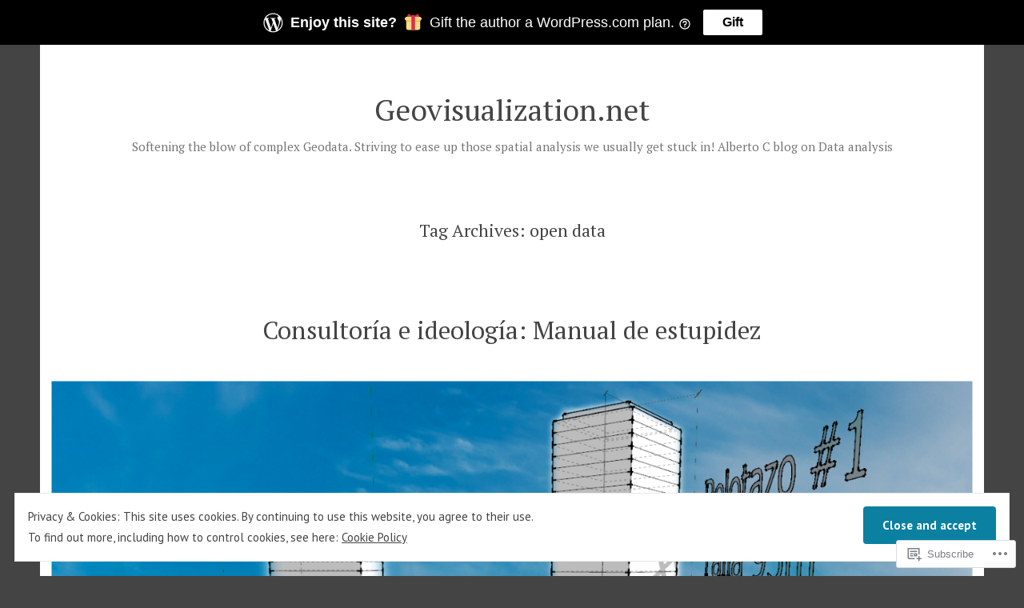

--- FILE ---
content_type: text/html; charset=UTF-8
request_url: https://geovisualization.net/tag/open-data/
body_size: 38390
content:
<!doctype html>
<html lang="en">
<head>
	<meta charset="UTF-8" />
	<meta name="viewport" content="width=device-width, initial-scale=1" />
	<link rel="profile" href="https://gmpg.org/xfn/11" />
	<title>open data &#8211; Geovisualization.net</title>
<meta name='robots' content='max-image-preview:large' />

<!-- Async WordPress.com Remote Login -->
<script id="wpcom_remote_login_js">
var wpcom_remote_login_extra_auth = '';
function wpcom_remote_login_remove_dom_node_id( element_id ) {
	var dom_node = document.getElementById( element_id );
	if ( dom_node ) { dom_node.parentNode.removeChild( dom_node ); }
}
function wpcom_remote_login_remove_dom_node_classes( class_name ) {
	var dom_nodes = document.querySelectorAll( '.' + class_name );
	for ( var i = 0; i < dom_nodes.length; i++ ) {
		dom_nodes[ i ].parentNode.removeChild( dom_nodes[ i ] );
	}
}
function wpcom_remote_login_final_cleanup() {
	wpcom_remote_login_remove_dom_node_classes( "wpcom_remote_login_msg" );
	wpcom_remote_login_remove_dom_node_id( "wpcom_remote_login_key" );
	wpcom_remote_login_remove_dom_node_id( "wpcom_remote_login_validate" );
	wpcom_remote_login_remove_dom_node_id( "wpcom_remote_login_js" );
	wpcom_remote_login_remove_dom_node_id( "wpcom_request_access_iframe" );
	wpcom_remote_login_remove_dom_node_id( "wpcom_request_access_styles" );
}

// Watch for messages back from the remote login
window.addEventListener( "message", function( e ) {
	if ( e.origin === "https://r-login.wordpress.com" ) {
		var data = {};
		try {
			data = JSON.parse( e.data );
		} catch( e ) {
			wpcom_remote_login_final_cleanup();
			return;
		}

		if ( data.msg === 'LOGIN' ) {
			// Clean up the login check iframe
			wpcom_remote_login_remove_dom_node_id( "wpcom_remote_login_key" );

			var id_regex = new RegExp( /^[0-9]+$/ );
			var token_regex = new RegExp( /^.*|.*|.*$/ );
			if (
				token_regex.test( data.token )
				&& id_regex.test( data.wpcomid )
			) {
				// We have everything we need to ask for a login
				var script = document.createElement( "script" );
				script.setAttribute( "id", "wpcom_remote_login_validate" );
				script.src = '/remote-login.php?wpcom_remote_login=validate'
					+ '&wpcomid=' + data.wpcomid
					+ '&token=' + encodeURIComponent( data.token )
					+ '&host=' + window.location.protocol
					+ '//' + window.location.hostname
					+ '&postid=3304'
					+ '&is_singular=';
				document.body.appendChild( script );
			}

			return;
		}

		// Safari ITP, not logged in, so redirect
		if ( data.msg === 'LOGIN-REDIRECT' ) {
			window.location = 'https://wordpress.com/log-in?redirect_to=' + window.location.href;
			return;
		}

		// Safari ITP, storage access failed, remove the request
		if ( data.msg === 'LOGIN-REMOVE' ) {
			var css_zap = 'html { -webkit-transition: margin-top 1s; transition: margin-top 1s; } /* 9001 */ html { margin-top: 0 !important; } * html body { margin-top: 0 !important; } @media screen and ( max-width: 782px ) { html { margin-top: 0 !important; } * html body { margin-top: 0 !important; } }';
			var style_zap = document.createElement( 'style' );
			style_zap.type = 'text/css';
			style_zap.appendChild( document.createTextNode( css_zap ) );
			document.body.appendChild( style_zap );

			var e = document.getElementById( 'wpcom_request_access_iframe' );
			e.parentNode.removeChild( e );

			document.cookie = 'wordpress_com_login_access=denied; path=/; max-age=31536000';

			return;
		}

		// Safari ITP
		if ( data.msg === 'REQUEST_ACCESS' ) {
			console.log( 'request access: safari' );

			// Check ITP iframe enable/disable knob
			if ( wpcom_remote_login_extra_auth !== 'safari_itp_iframe' ) {
				return;
			}

			// If we are in a "private window" there is no ITP.
			var private_window = false;
			try {
				var opendb = window.openDatabase( null, null, null, null );
			} catch( e ) {
				private_window = true;
			}

			if ( private_window ) {
				console.log( 'private window' );
				return;
			}

			var iframe = document.createElement( 'iframe' );
			iframe.id = 'wpcom_request_access_iframe';
			iframe.setAttribute( 'scrolling', 'no' );
			iframe.setAttribute( 'sandbox', 'allow-storage-access-by-user-activation allow-scripts allow-same-origin allow-top-navigation-by-user-activation' );
			iframe.src = 'https://r-login.wordpress.com/remote-login.php?wpcom_remote_login=request_access&origin=' + encodeURIComponent( data.origin ) + '&wpcomid=' + encodeURIComponent( data.wpcomid );

			var css = 'html { -webkit-transition: margin-top 1s; transition: margin-top 1s; } /* 9001 */ html { margin-top: 46px !important; } * html body { margin-top: 46px !important; } @media screen and ( max-width: 660px ) { html { margin-top: 71px !important; } * html body { margin-top: 71px !important; } #wpcom_request_access_iframe { display: block; height: 71px !important; } } #wpcom_request_access_iframe { border: 0px; height: 46px; position: fixed; top: 0; left: 0; width: 100%; min-width: 100%; z-index: 99999; background: #23282d; } ';

			var style = document.createElement( 'style' );
			style.type = 'text/css';
			style.id = 'wpcom_request_access_styles';
			style.appendChild( document.createTextNode( css ) );
			document.body.appendChild( style );

			document.body.appendChild( iframe );
		}

		if ( data.msg === 'DONE' ) {
			wpcom_remote_login_final_cleanup();
		}
	}
}, false );

// Inject the remote login iframe after the page has had a chance to load
// more critical resources
window.addEventListener( "DOMContentLoaded", function( e ) {
	var iframe = document.createElement( "iframe" );
	iframe.style.display = "none";
	iframe.setAttribute( "scrolling", "no" );
	iframe.setAttribute( "id", "wpcom_remote_login_key" );
	iframe.src = "https://r-login.wordpress.com/remote-login.php"
		+ "?wpcom_remote_login=key"
		+ "&origin=aHR0cHM6Ly9nZW92aXN1YWxpemF0aW9uLm5ldA%3D%3D"
		+ "&wpcomid=4232504"
		+ "&time=" + Math.floor( Date.now() / 1000 );
	document.body.appendChild( iframe );
}, false );
</script>
<link rel='dns-prefetch' href='//s0.wp.com' />
<link rel='dns-prefetch' href='//fonts-api.wp.com' />
<link rel="alternate" type="application/rss+xml" title="Geovisualization.net &raquo; Feed" href="https://geovisualization.net/feed/" />
<link rel="alternate" type="application/rss+xml" title="Geovisualization.net &raquo; Comments Feed" href="https://geovisualization.net/comments/feed/" />
<link rel="alternate" type="application/rss+xml" title="Geovisualization.net &raquo; open data Tag Feed" href="https://geovisualization.net/tag/open-data/feed/" />
	<script type="text/javascript">
		/* <![CDATA[ */
		function addLoadEvent(func) {
			var oldonload = window.onload;
			if (typeof window.onload != 'function') {
				window.onload = func;
			} else {
				window.onload = function () {
					oldonload();
					func();
				}
			}
		}
		/* ]]> */
	</script>
	<link crossorigin='anonymous' rel='stylesheet' id='all-css-0-1' href='/wp-content/mu-plugins/widgets/eu-cookie-law/templates/style.css?m=1642463000i&cssminify=yes' type='text/css' media='all' />
<style id='wp-emoji-styles-inline-css'>

	img.wp-smiley, img.emoji {
		display: inline !important;
		border: none !important;
		box-shadow: none !important;
		height: 1em !important;
		width: 1em !important;
		margin: 0 0.07em !important;
		vertical-align: -0.1em !important;
		background: none !important;
		padding: 0 !important;
	}
/*# sourceURL=wp-emoji-styles-inline-css */
</style>
<link crossorigin='anonymous' rel='stylesheet' id='all-css-2-1' href='/wp-content/plugins/gutenberg-core/v22.2.0/build/styles/block-library/style.css?m=1764855221i&cssminify=yes' type='text/css' media='all' />
<style id='wp-block-library-inline-css'>
.has-text-align-justify {
	text-align:justify;
}
.has-text-align-justify{text-align:justify;}

/*# sourceURL=wp-block-library-inline-css */
</style><style id='wp-block-paragraph-inline-css'>
.is-small-text{font-size:.875em}.is-regular-text{font-size:1em}.is-large-text{font-size:2.25em}.is-larger-text{font-size:3em}.has-drop-cap:not(:focus):first-letter{float:left;font-size:8.4em;font-style:normal;font-weight:100;line-height:.68;margin:.05em .1em 0 0;text-transform:uppercase}body.rtl .has-drop-cap:not(:focus):first-letter{float:none;margin-left:.1em}p.has-drop-cap.has-background{overflow:hidden}:root :where(p.has-background){padding:1.25em 2.375em}:where(p.has-text-color:not(.has-link-color)) a{color:inherit}p.has-text-align-left[style*="writing-mode:vertical-lr"],p.has-text-align-right[style*="writing-mode:vertical-rl"]{rotate:180deg}
/*# sourceURL=/wp-content/plugins/gutenberg-core/v22.2.0/build/styles/block-library/paragraph/style.css */
</style>
<style id='global-styles-inline-css'>
:root{--wp--preset--aspect-ratio--square: 1;--wp--preset--aspect-ratio--4-3: 4/3;--wp--preset--aspect-ratio--3-4: 3/4;--wp--preset--aspect-ratio--3-2: 3/2;--wp--preset--aspect-ratio--2-3: 2/3;--wp--preset--aspect-ratio--16-9: 16/9;--wp--preset--aspect-ratio--9-16: 9/16;--wp--preset--color--black: #000000;--wp--preset--color--cyan-bluish-gray: #abb8c3;--wp--preset--color--white: #ffffff;--wp--preset--color--pale-pink: #f78da7;--wp--preset--color--vivid-red: #cf2e2e;--wp--preset--color--luminous-vivid-orange: #ff6900;--wp--preset--color--luminous-vivid-amber: #fcb900;--wp--preset--color--light-green-cyan: #7bdcb5;--wp--preset--color--vivid-green-cyan: #00d084;--wp--preset--color--pale-cyan-blue: #8ed1fc;--wp--preset--color--vivid-cyan-blue: #0693e3;--wp--preset--color--vivid-purple: #9b51e0;--wp--preset--color--primary: #0c80a1;--wp--preset--color--secondary: #d4401c;--wp--preset--color--foreground: #444444;--wp--preset--color--background: #ffffff;--wp--preset--gradient--vivid-cyan-blue-to-vivid-purple: linear-gradient(135deg,rgb(6,147,227) 0%,rgb(155,81,224) 100%);--wp--preset--gradient--light-green-cyan-to-vivid-green-cyan: linear-gradient(135deg,rgb(122,220,180) 0%,rgb(0,208,130) 100%);--wp--preset--gradient--luminous-vivid-amber-to-luminous-vivid-orange: linear-gradient(135deg,rgb(252,185,0) 0%,rgb(255,105,0) 100%);--wp--preset--gradient--luminous-vivid-orange-to-vivid-red: linear-gradient(135deg,rgb(255,105,0) 0%,rgb(207,46,46) 100%);--wp--preset--gradient--very-light-gray-to-cyan-bluish-gray: linear-gradient(135deg,rgb(238,238,238) 0%,rgb(169,184,195) 100%);--wp--preset--gradient--cool-to-warm-spectrum: linear-gradient(135deg,rgb(74,234,220) 0%,rgb(151,120,209) 20%,rgb(207,42,186) 40%,rgb(238,44,130) 60%,rgb(251,105,98) 80%,rgb(254,248,76) 100%);--wp--preset--gradient--blush-light-purple: linear-gradient(135deg,rgb(255,206,236) 0%,rgb(152,150,240) 100%);--wp--preset--gradient--blush-bordeaux: linear-gradient(135deg,rgb(254,205,165) 0%,rgb(254,45,45) 50%,rgb(107,0,62) 100%);--wp--preset--gradient--luminous-dusk: linear-gradient(135deg,rgb(255,203,112) 0%,rgb(199,81,192) 50%,rgb(65,88,208) 100%);--wp--preset--gradient--pale-ocean: linear-gradient(135deg,rgb(255,245,203) 0%,rgb(182,227,212) 50%,rgb(51,167,181) 100%);--wp--preset--gradient--electric-grass: linear-gradient(135deg,rgb(202,248,128) 0%,rgb(113,206,126) 100%);--wp--preset--gradient--midnight: linear-gradient(135deg,rgb(2,3,129) 0%,rgb(40,116,252) 100%);--wp--preset--font-size--small: 15px;--wp--preset--font-size--medium: 20px;--wp--preset--font-size--large: 25.92px;--wp--preset--font-size--x-large: 42px;--wp--preset--font-size--normal: 18px;--wp--preset--font-size--huge: 31.104px;--wp--preset--font-family--albert-sans: 'Albert Sans', sans-serif;--wp--preset--font-family--alegreya: Alegreya, serif;--wp--preset--font-family--arvo: Arvo, serif;--wp--preset--font-family--bodoni-moda: 'Bodoni Moda', serif;--wp--preset--font-family--bricolage-grotesque: 'Bricolage Grotesque', sans-serif;--wp--preset--font-family--cabin: Cabin, sans-serif;--wp--preset--font-family--chivo: Chivo, sans-serif;--wp--preset--font-family--commissioner: Commissioner, sans-serif;--wp--preset--font-family--cormorant: Cormorant, serif;--wp--preset--font-family--courier-prime: 'Courier Prime', monospace;--wp--preset--font-family--crimson-pro: 'Crimson Pro', serif;--wp--preset--font-family--dm-mono: 'DM Mono', monospace;--wp--preset--font-family--dm-sans: 'DM Sans', sans-serif;--wp--preset--font-family--dm-serif-display: 'DM Serif Display', serif;--wp--preset--font-family--domine: Domine, serif;--wp--preset--font-family--eb-garamond: 'EB Garamond', serif;--wp--preset--font-family--epilogue: Epilogue, sans-serif;--wp--preset--font-family--fahkwang: Fahkwang, sans-serif;--wp--preset--font-family--figtree: Figtree, sans-serif;--wp--preset--font-family--fira-sans: 'Fira Sans', sans-serif;--wp--preset--font-family--fjalla-one: 'Fjalla One', sans-serif;--wp--preset--font-family--fraunces: Fraunces, serif;--wp--preset--font-family--gabarito: Gabarito, system-ui;--wp--preset--font-family--ibm-plex-mono: 'IBM Plex Mono', monospace;--wp--preset--font-family--ibm-plex-sans: 'IBM Plex Sans', sans-serif;--wp--preset--font-family--ibarra-real-nova: 'Ibarra Real Nova', serif;--wp--preset--font-family--instrument-serif: 'Instrument Serif', serif;--wp--preset--font-family--inter: Inter, sans-serif;--wp--preset--font-family--josefin-sans: 'Josefin Sans', sans-serif;--wp--preset--font-family--jost: Jost, sans-serif;--wp--preset--font-family--libre-baskerville: 'Libre Baskerville', serif;--wp--preset--font-family--libre-franklin: 'Libre Franklin', sans-serif;--wp--preset--font-family--literata: Literata, serif;--wp--preset--font-family--lora: Lora, serif;--wp--preset--font-family--merriweather: Merriweather, serif;--wp--preset--font-family--montserrat: Montserrat, sans-serif;--wp--preset--font-family--newsreader: Newsreader, serif;--wp--preset--font-family--noto-sans-mono: 'Noto Sans Mono', sans-serif;--wp--preset--font-family--nunito: Nunito, sans-serif;--wp--preset--font-family--open-sans: 'Open Sans', sans-serif;--wp--preset--font-family--overpass: Overpass, sans-serif;--wp--preset--font-family--pt-serif: 'PT Serif', serif;--wp--preset--font-family--petrona: Petrona, serif;--wp--preset--font-family--piazzolla: Piazzolla, serif;--wp--preset--font-family--playfair-display: 'Playfair Display', serif;--wp--preset--font-family--plus-jakarta-sans: 'Plus Jakarta Sans', sans-serif;--wp--preset--font-family--poppins: Poppins, sans-serif;--wp--preset--font-family--raleway: Raleway, sans-serif;--wp--preset--font-family--roboto: Roboto, sans-serif;--wp--preset--font-family--roboto-slab: 'Roboto Slab', serif;--wp--preset--font-family--rubik: Rubik, sans-serif;--wp--preset--font-family--rufina: Rufina, serif;--wp--preset--font-family--sora: Sora, sans-serif;--wp--preset--font-family--source-sans-3: 'Source Sans 3', sans-serif;--wp--preset--font-family--source-serif-4: 'Source Serif 4', serif;--wp--preset--font-family--space-mono: 'Space Mono', monospace;--wp--preset--font-family--syne: Syne, sans-serif;--wp--preset--font-family--texturina: Texturina, serif;--wp--preset--font-family--urbanist: Urbanist, sans-serif;--wp--preset--font-family--work-sans: 'Work Sans', sans-serif;--wp--preset--spacing--20: 0.44rem;--wp--preset--spacing--30: 0.67rem;--wp--preset--spacing--40: 1rem;--wp--preset--spacing--50: 1.5rem;--wp--preset--spacing--60: 2.25rem;--wp--preset--spacing--70: 3.38rem;--wp--preset--spacing--80: 5.06rem;--wp--preset--shadow--natural: 6px 6px 9px rgba(0, 0, 0, 0.2);--wp--preset--shadow--deep: 12px 12px 50px rgba(0, 0, 0, 0.4);--wp--preset--shadow--sharp: 6px 6px 0px rgba(0, 0, 0, 0.2);--wp--preset--shadow--outlined: 6px 6px 0px -3px rgb(255, 255, 255), 6px 6px rgb(0, 0, 0);--wp--preset--shadow--crisp: 6px 6px 0px rgb(0, 0, 0);}:root :where(.is-layout-flow) > :first-child{margin-block-start: 0;}:root :where(.is-layout-flow) > :last-child{margin-block-end: 0;}:root :where(.is-layout-flow) > *{margin-block-start: 24px;margin-block-end: 0;}:root :where(.is-layout-constrained) > :first-child{margin-block-start: 0;}:root :where(.is-layout-constrained) > :last-child{margin-block-end: 0;}:root :where(.is-layout-constrained) > *{margin-block-start: 24px;margin-block-end: 0;}:root :where(.is-layout-flex){gap: 24px;}:root :where(.is-layout-grid){gap: 24px;}body .is-layout-flex{display: flex;}.is-layout-flex{flex-wrap: wrap;align-items: center;}.is-layout-flex > :is(*, div){margin: 0;}body .is-layout-grid{display: grid;}.is-layout-grid > :is(*, div){margin: 0;}.has-black-color{color: var(--wp--preset--color--black) !important;}.has-cyan-bluish-gray-color{color: var(--wp--preset--color--cyan-bluish-gray) !important;}.has-white-color{color: var(--wp--preset--color--white) !important;}.has-pale-pink-color{color: var(--wp--preset--color--pale-pink) !important;}.has-vivid-red-color{color: var(--wp--preset--color--vivid-red) !important;}.has-luminous-vivid-orange-color{color: var(--wp--preset--color--luminous-vivid-orange) !important;}.has-luminous-vivid-amber-color{color: var(--wp--preset--color--luminous-vivid-amber) !important;}.has-light-green-cyan-color{color: var(--wp--preset--color--light-green-cyan) !important;}.has-vivid-green-cyan-color{color: var(--wp--preset--color--vivid-green-cyan) !important;}.has-pale-cyan-blue-color{color: var(--wp--preset--color--pale-cyan-blue) !important;}.has-vivid-cyan-blue-color{color: var(--wp--preset--color--vivid-cyan-blue) !important;}.has-vivid-purple-color{color: var(--wp--preset--color--vivid-purple) !important;}.has-primary-color{color: var(--wp--preset--color--primary) !important;}.has-secondary-color{color: var(--wp--preset--color--secondary) !important;}.has-foreground-color{color: var(--wp--preset--color--foreground) !important;}.has-background-color{color: var(--wp--preset--color--background) !important;}.has-black-background-color{background-color: var(--wp--preset--color--black) !important;}.has-cyan-bluish-gray-background-color{background-color: var(--wp--preset--color--cyan-bluish-gray) !important;}.has-white-background-color{background-color: var(--wp--preset--color--white) !important;}.has-pale-pink-background-color{background-color: var(--wp--preset--color--pale-pink) !important;}.has-vivid-red-background-color{background-color: var(--wp--preset--color--vivid-red) !important;}.has-luminous-vivid-orange-background-color{background-color: var(--wp--preset--color--luminous-vivid-orange) !important;}.has-luminous-vivid-amber-background-color{background-color: var(--wp--preset--color--luminous-vivid-amber) !important;}.has-light-green-cyan-background-color{background-color: var(--wp--preset--color--light-green-cyan) !important;}.has-vivid-green-cyan-background-color{background-color: var(--wp--preset--color--vivid-green-cyan) !important;}.has-pale-cyan-blue-background-color{background-color: var(--wp--preset--color--pale-cyan-blue) !important;}.has-vivid-cyan-blue-background-color{background-color: var(--wp--preset--color--vivid-cyan-blue) !important;}.has-vivid-purple-background-color{background-color: var(--wp--preset--color--vivid-purple) !important;}.has-primary-background-color{background-color: var(--wp--preset--color--primary) !important;}.has-secondary-background-color{background-color: var(--wp--preset--color--secondary) !important;}.has-foreground-background-color{background-color: var(--wp--preset--color--foreground) !important;}.has-background-background-color{background-color: var(--wp--preset--color--background) !important;}.has-black-border-color{border-color: var(--wp--preset--color--black) !important;}.has-cyan-bluish-gray-border-color{border-color: var(--wp--preset--color--cyan-bluish-gray) !important;}.has-white-border-color{border-color: var(--wp--preset--color--white) !important;}.has-pale-pink-border-color{border-color: var(--wp--preset--color--pale-pink) !important;}.has-vivid-red-border-color{border-color: var(--wp--preset--color--vivid-red) !important;}.has-luminous-vivid-orange-border-color{border-color: var(--wp--preset--color--luminous-vivid-orange) !important;}.has-luminous-vivid-amber-border-color{border-color: var(--wp--preset--color--luminous-vivid-amber) !important;}.has-light-green-cyan-border-color{border-color: var(--wp--preset--color--light-green-cyan) !important;}.has-vivid-green-cyan-border-color{border-color: var(--wp--preset--color--vivid-green-cyan) !important;}.has-pale-cyan-blue-border-color{border-color: var(--wp--preset--color--pale-cyan-blue) !important;}.has-vivid-cyan-blue-border-color{border-color: var(--wp--preset--color--vivid-cyan-blue) !important;}.has-vivid-purple-border-color{border-color: var(--wp--preset--color--vivid-purple) !important;}.has-primary-border-color{border-color: var(--wp--preset--color--primary) !important;}.has-secondary-border-color{border-color: var(--wp--preset--color--secondary) !important;}.has-foreground-border-color{border-color: var(--wp--preset--color--foreground) !important;}.has-background-border-color{border-color: var(--wp--preset--color--background) !important;}.has-vivid-cyan-blue-to-vivid-purple-gradient-background{background: var(--wp--preset--gradient--vivid-cyan-blue-to-vivid-purple) !important;}.has-light-green-cyan-to-vivid-green-cyan-gradient-background{background: var(--wp--preset--gradient--light-green-cyan-to-vivid-green-cyan) !important;}.has-luminous-vivid-amber-to-luminous-vivid-orange-gradient-background{background: var(--wp--preset--gradient--luminous-vivid-amber-to-luminous-vivid-orange) !important;}.has-luminous-vivid-orange-to-vivid-red-gradient-background{background: var(--wp--preset--gradient--luminous-vivid-orange-to-vivid-red) !important;}.has-very-light-gray-to-cyan-bluish-gray-gradient-background{background: var(--wp--preset--gradient--very-light-gray-to-cyan-bluish-gray) !important;}.has-cool-to-warm-spectrum-gradient-background{background: var(--wp--preset--gradient--cool-to-warm-spectrum) !important;}.has-blush-light-purple-gradient-background{background: var(--wp--preset--gradient--blush-light-purple) !important;}.has-blush-bordeaux-gradient-background{background: var(--wp--preset--gradient--blush-bordeaux) !important;}.has-luminous-dusk-gradient-background{background: var(--wp--preset--gradient--luminous-dusk) !important;}.has-pale-ocean-gradient-background{background: var(--wp--preset--gradient--pale-ocean) !important;}.has-electric-grass-gradient-background{background: var(--wp--preset--gradient--electric-grass) !important;}.has-midnight-gradient-background{background: var(--wp--preset--gradient--midnight) !important;}.has-small-font-size{font-size: var(--wp--preset--font-size--small) !important;}.has-medium-font-size{font-size: var(--wp--preset--font-size--medium) !important;}.has-large-font-size{font-size: var(--wp--preset--font-size--large) !important;}.has-x-large-font-size{font-size: var(--wp--preset--font-size--x-large) !important;}.has-normal-font-size{font-size: var(--wp--preset--font-size--normal) !important;}.has-huge-font-size{font-size: var(--wp--preset--font-size--huge) !important;}.has-albert-sans-font-family{font-family: var(--wp--preset--font-family--albert-sans) !important;}.has-alegreya-font-family{font-family: var(--wp--preset--font-family--alegreya) !important;}.has-arvo-font-family{font-family: var(--wp--preset--font-family--arvo) !important;}.has-bodoni-moda-font-family{font-family: var(--wp--preset--font-family--bodoni-moda) !important;}.has-bricolage-grotesque-font-family{font-family: var(--wp--preset--font-family--bricolage-grotesque) !important;}.has-cabin-font-family{font-family: var(--wp--preset--font-family--cabin) !important;}.has-chivo-font-family{font-family: var(--wp--preset--font-family--chivo) !important;}.has-commissioner-font-family{font-family: var(--wp--preset--font-family--commissioner) !important;}.has-cormorant-font-family{font-family: var(--wp--preset--font-family--cormorant) !important;}.has-courier-prime-font-family{font-family: var(--wp--preset--font-family--courier-prime) !important;}.has-crimson-pro-font-family{font-family: var(--wp--preset--font-family--crimson-pro) !important;}.has-dm-mono-font-family{font-family: var(--wp--preset--font-family--dm-mono) !important;}.has-dm-sans-font-family{font-family: var(--wp--preset--font-family--dm-sans) !important;}.has-dm-serif-display-font-family{font-family: var(--wp--preset--font-family--dm-serif-display) !important;}.has-domine-font-family{font-family: var(--wp--preset--font-family--domine) !important;}.has-eb-garamond-font-family{font-family: var(--wp--preset--font-family--eb-garamond) !important;}.has-epilogue-font-family{font-family: var(--wp--preset--font-family--epilogue) !important;}.has-fahkwang-font-family{font-family: var(--wp--preset--font-family--fahkwang) !important;}.has-figtree-font-family{font-family: var(--wp--preset--font-family--figtree) !important;}.has-fira-sans-font-family{font-family: var(--wp--preset--font-family--fira-sans) !important;}.has-fjalla-one-font-family{font-family: var(--wp--preset--font-family--fjalla-one) !important;}.has-fraunces-font-family{font-family: var(--wp--preset--font-family--fraunces) !important;}.has-gabarito-font-family{font-family: var(--wp--preset--font-family--gabarito) !important;}.has-ibm-plex-mono-font-family{font-family: var(--wp--preset--font-family--ibm-plex-mono) !important;}.has-ibm-plex-sans-font-family{font-family: var(--wp--preset--font-family--ibm-plex-sans) !important;}.has-ibarra-real-nova-font-family{font-family: var(--wp--preset--font-family--ibarra-real-nova) !important;}.has-instrument-serif-font-family{font-family: var(--wp--preset--font-family--instrument-serif) !important;}.has-inter-font-family{font-family: var(--wp--preset--font-family--inter) !important;}.has-josefin-sans-font-family{font-family: var(--wp--preset--font-family--josefin-sans) !important;}.has-jost-font-family{font-family: var(--wp--preset--font-family--jost) !important;}.has-libre-baskerville-font-family{font-family: var(--wp--preset--font-family--libre-baskerville) !important;}.has-libre-franklin-font-family{font-family: var(--wp--preset--font-family--libre-franklin) !important;}.has-literata-font-family{font-family: var(--wp--preset--font-family--literata) !important;}.has-lora-font-family{font-family: var(--wp--preset--font-family--lora) !important;}.has-merriweather-font-family{font-family: var(--wp--preset--font-family--merriweather) !important;}.has-montserrat-font-family{font-family: var(--wp--preset--font-family--montserrat) !important;}.has-newsreader-font-family{font-family: var(--wp--preset--font-family--newsreader) !important;}.has-noto-sans-mono-font-family{font-family: var(--wp--preset--font-family--noto-sans-mono) !important;}.has-nunito-font-family{font-family: var(--wp--preset--font-family--nunito) !important;}.has-open-sans-font-family{font-family: var(--wp--preset--font-family--open-sans) !important;}.has-overpass-font-family{font-family: var(--wp--preset--font-family--overpass) !important;}.has-pt-serif-font-family{font-family: var(--wp--preset--font-family--pt-serif) !important;}.has-petrona-font-family{font-family: var(--wp--preset--font-family--petrona) !important;}.has-piazzolla-font-family{font-family: var(--wp--preset--font-family--piazzolla) !important;}.has-playfair-display-font-family{font-family: var(--wp--preset--font-family--playfair-display) !important;}.has-plus-jakarta-sans-font-family{font-family: var(--wp--preset--font-family--plus-jakarta-sans) !important;}.has-poppins-font-family{font-family: var(--wp--preset--font-family--poppins) !important;}.has-raleway-font-family{font-family: var(--wp--preset--font-family--raleway) !important;}.has-roboto-font-family{font-family: var(--wp--preset--font-family--roboto) !important;}.has-roboto-slab-font-family{font-family: var(--wp--preset--font-family--roboto-slab) !important;}.has-rubik-font-family{font-family: var(--wp--preset--font-family--rubik) !important;}.has-rufina-font-family{font-family: var(--wp--preset--font-family--rufina) !important;}.has-sora-font-family{font-family: var(--wp--preset--font-family--sora) !important;}.has-source-sans-3-font-family{font-family: var(--wp--preset--font-family--source-sans-3) !important;}.has-source-serif-4-font-family{font-family: var(--wp--preset--font-family--source-serif-4) !important;}.has-space-mono-font-family{font-family: var(--wp--preset--font-family--space-mono) !important;}.has-syne-font-family{font-family: var(--wp--preset--font-family--syne) !important;}.has-texturina-font-family{font-family: var(--wp--preset--font-family--texturina) !important;}.has-urbanist-font-family{font-family: var(--wp--preset--font-family--urbanist) !important;}.has-work-sans-font-family{font-family: var(--wp--preset--font-family--work-sans) !important;}
/*# sourceURL=global-styles-inline-css */
</style>

<style id='classic-theme-styles-inline-css'>
/*! This file is auto-generated */
.wp-block-button__link{color:#fff;background-color:#32373c;border-radius:9999px;box-shadow:none;text-decoration:none;padding:calc(.667em + 2px) calc(1.333em + 2px);font-size:1.125em}.wp-block-file__button{background:#32373c;color:#fff;text-decoration:none}
/*# sourceURL=/wp-includes/css/classic-themes.min.css */
</style>
<link crossorigin='anonymous' rel='stylesheet' id='all-css-4-1' href='/_static/??-eJx9jEEOAiEQBD/kQECjeDC+ZWEnijIwYWA3/l72op689KFTVXplCCU3zE1z6reYRYfiUwlP0VYZpwxIJE4IFRd10HOU9iFA2iuhCiI7/ROiDt9WxfETT20jCOc4YUIa2D9t5eGA91xRBMZS7ATtPkTZvCtdzNEZt7f2fHq8Afl7R7w=&cssminify=yes' type='text/css' media='all' />
<link crossorigin='anonymous' rel='stylesheet' id='print-css-5-1' href='/wp-content/themes/pub/varia/print.css?m=1738187798i&cssminify=yes' type='text/css' media='print' />
<link crossorigin='anonymous' rel='stylesheet' id='all-css-6-1' href='/_static/??-eJx9i0EOAiEMAD8kNhsP4MH4FiCVxUBLaJH4e9d40Wi8zSQzMJuJTIqkoCtWFGgjgKx+htEJRO8F91FkB7/Lm+/ZQ6b4Ss1skevXUIdpZaRMAh1D4bRhgq16039TQjaFo9fM9CHmUnzuz/VcT4s9uMVZe3TXB7FgUCU=&cssminify=yes' type='text/css' media='all' />
<link rel='stylesheet' id='shawburn-fonts-css' href='https://fonts-api.wp.com/css?family=PT+Sans%3A400%2C400i%2C700%2C700i%7CPT+Serif%3A400%2C400i%2C700%2C700i&#038;subset=latin%2Clatin-ext' media='all' />
<link crossorigin='anonymous' rel='stylesheet' id='all-css-8-1' href='/wp-content/themes/pub/shawburn/style.css?m=1738187798i&cssminify=yes' type='text/css' media='all' />
<style id='jetpack-global-styles-frontend-style-inline-css'>
:root { --font-headings: unset; --font-base: unset; --font-headings-default: -apple-system,BlinkMacSystemFont,"Segoe UI",Roboto,Oxygen-Sans,Ubuntu,Cantarell,"Helvetica Neue",sans-serif; --font-base-default: -apple-system,BlinkMacSystemFont,"Segoe UI",Roboto,Oxygen-Sans,Ubuntu,Cantarell,"Helvetica Neue",sans-serif;}
/*# sourceURL=jetpack-global-styles-frontend-style-inline-css */
</style>
<link crossorigin='anonymous' rel='stylesheet' id='all-css-10-1' href='/wp-content/themes/h4/global.css?m=1420737423i&cssminify=yes' type='text/css' media='all' />
<script type="text/javascript" id="wpcom-actionbar-placeholder-js-extra">
/* <![CDATA[ */
var actionbardata = {"siteID":"4232504","postID":"0","siteURL":"https://geovisualization.net","xhrURL":"https://geovisualization.net/wp-admin/admin-ajax.php","nonce":"2263d0afcd","isLoggedIn":"","statusMessage":"","subsEmailDefault":"instantly","proxyScriptUrl":"https://s0.wp.com/wp-content/js/wpcom-proxy-request.js?m=1513050504i&amp;ver=20211021","i18n":{"followedText":"New posts from this site will now appear in your \u003Ca href=\"https://wordpress.com/reader\"\u003EReader\u003C/a\u003E","foldBar":"Collapse this bar","unfoldBar":"Expand this bar","shortLinkCopied":"Shortlink copied to clipboard."}};
//# sourceURL=wpcom-actionbar-placeholder-js-extra
/* ]]> */
</script>
<script type="text/javascript" id="jetpack-mu-wpcom-settings-js-before">
/* <![CDATA[ */
var JETPACK_MU_WPCOM_SETTINGS = {"assetsUrl":"https://s0.wp.com/wp-content/mu-plugins/jetpack-mu-wpcom-plugin/sun/jetpack_vendor/automattic/jetpack-mu-wpcom/src/build/"};
//# sourceURL=jetpack-mu-wpcom-settings-js-before
/* ]]> */
</script>
<script crossorigin='anonymous' type='text/javascript'  src='/_static/??/wp-content/js/rlt-proxy.js,/wp-content/blog-plugins/wordads-classes/js/cmp/v2/cmp-non-gdpr.js?m=1720530689j'></script>
<script type="text/javascript" id="rlt-proxy-js-after">
/* <![CDATA[ */
	rltInitialize( {"token":null,"iframeOrigins":["https:\/\/widgets.wp.com"]} );
//# sourceURL=rlt-proxy-js-after
/* ]]> */
</script>
<link rel="EditURI" type="application/rsd+xml" title="RSD" href="https://geovisualization.wordpress.com/xmlrpc.php?rsd" />
<meta name="generator" content="WordPress.com" />

<!-- Jetpack Open Graph Tags -->
<meta property="og:type" content="website" />
<meta property="og:title" content="open data &#8211; Geovisualization.net" />
<meta property="og:url" content="https://geovisualization.net/tag/open-data/" />
<meta property="og:site_name" content="Geovisualization.net" />
<meta property="og:image" content="https://geovisualization.net/wp-content/uploads/2022/07/cropped-geografia-espac3b1ol.png?w=200" />
<meta property="og:image:width" content="200" />
<meta property="og:image:height" content="200" />
<meta property="og:image:alt" content="" />
<meta property="og:locale" content="en_US" />

<!-- End Jetpack Open Graph Tags -->
<link rel='openid.server' href='https://geovisualization.net/?openidserver=1' />
<link rel='openid.delegate' href='https://geovisualization.net/' />
<link rel="search" type="application/opensearchdescription+xml" href="https://geovisualization.net/osd.xml" title="Geovisualization.net" />
<link rel="search" type="application/opensearchdescription+xml" href="https://s1.wp.com/opensearch.xml" title="WordPress.com" />
<style type="text/css">.recentcomments a{display:inline !important;padding:0 !important;margin:0 !important;}</style>		<style type="text/css">
			.recentcomments a {
				display: inline !important;
				padding: 0 !important;
				margin: 0 !important;
			}

			table.recentcommentsavatartop img.avatar, table.recentcommentsavatarend img.avatar {
				border: 0px;
				margin: 0;
			}

			table.recentcommentsavatartop a, table.recentcommentsavatarend a {
				border: 0px !important;
				background-color: transparent !important;
			}

			td.recentcommentsavatarend, td.recentcommentsavatartop {
				padding: 0px 0px 1px 0px;
				margin: 0px;
			}

			td.recentcommentstextend {
				border: none !important;
				padding: 0px 0px 2px 10px;
			}

			.rtl td.recentcommentstextend {
				padding: 0px 10px 2px 0px;
			}

			td.recentcommentstexttop {
				border: none;
				padding: 0px 0px 0px 10px;
			}

			.rtl td.recentcommentstexttop {
				padding: 0px 10px 0px 0px;
			}
		</style>
		<meta name="description" content="Posts about open data written by Alberto" />
		<script type="text/javascript">

			window.doNotSellCallback = function() {

				var linkElements = [
					'a[href="https://wordpress.com/?ref=footer_blog"]',
					'a[href="https://wordpress.com/?ref=footer_website"]',
					'a[href="https://wordpress.com/?ref=vertical_footer"]',
					'a[href^="https://wordpress.com/?ref=footer_segment_"]',
				].join(',');

				var dnsLink = document.createElement( 'a' );
				dnsLink.href = 'https://wordpress.com/advertising-program-optout/';
				dnsLink.classList.add( 'do-not-sell-link' );
				dnsLink.rel = 'nofollow';
				dnsLink.style.marginLeft = '0.5em';
				dnsLink.textContent = 'Do Not Sell or Share My Personal Information';

				var creditLinks = document.querySelectorAll( linkElements );

				if ( 0 === creditLinks.length ) {
					return false;
				}

				Array.prototype.forEach.call( creditLinks, function( el ) {
					el.insertAdjacentElement( 'afterend', dnsLink );
				});

				return true;
			};

		</script>
		<link rel="icon" href="https://geovisualization.net/wp-content/uploads/2022/07/cropped-geografia-espac3b1ol.png?w=32" sizes="32x32" />
<link rel="icon" href="https://geovisualization.net/wp-content/uploads/2022/07/cropped-geografia-espac3b1ol.png?w=192" sizes="192x192" />
<link rel="apple-touch-icon" href="https://geovisualization.net/wp-content/uploads/2022/07/cropped-geografia-espac3b1ol.png?w=180" />
<meta name="msapplication-TileImage" content="https://geovisualization.net/wp-content/uploads/2022/07/cropped-geografia-espac3b1ol.png?w=270" />
<script type="text/javascript">
	window.google_analytics_uacct = "UA-52447-2";
</script>

<script type="text/javascript">
	var _gaq = _gaq || [];
	_gaq.push(['_setAccount', 'UA-52447-2']);
	_gaq.push(['_gat._anonymizeIp']);
	_gaq.push(['_setDomainName', 'none']);
	_gaq.push(['_setAllowLinker', true]);
	_gaq.push(['_initData']);
	_gaq.push(['_trackPageview']);

	(function() {
		var ga = document.createElement('script'); ga.type = 'text/javascript'; ga.async = true;
		ga.src = ('https:' == document.location.protocol ? 'https://ssl' : 'http://www') + '.google-analytics.com/ga.js';
		(document.getElementsByTagName('head')[0] || document.getElementsByTagName('body')[0]).appendChild(ga);
	})();
</script>
<link crossorigin='anonymous' rel='stylesheet' id='all-css-0-3' href='/_static/??-eJyVjUsOwjAMRC9EsPi0FQvEUVBq3Mht4kR1rF4fKkGF2LGcp3kzsBSHWSpJhT7m4Eq0wKIQeKgswfVehGZA/UX7F9rBl55sk0eqxeP0zqAmcGfB9QEnBV24/D2Q8sMiKaCfsynFrfMB694tXQ9dczp2l/bcjE9eZ1J9&cssminify=yes' type='text/css' media='all' />
</head>

<body class="archive tag tag-open-data tag-249014 wp-embed-responsive wp-theme-pubvaria wp-child-theme-pubshawburn customizer-styles-applied hfeed image-filters-enabled jetpack-reblog-enabled custom-colors">


<div id="page" class="site">
	<a class="skip-link screen-reader-text" href="#content">Skip to content</a>

	
<header id="masthead" class="site-header responsive-max-width has-title-and-tagline" role="banner">
	<div class="site-branding">

								<p class="site-title"><a href="https://geovisualization.net/" rel="home">Geovisualization.net</a></p>
			
				<p class="site-description">
				Softening the blow of complex Geodata. Striving to ease up those spatial analysis we usually get stuck in! Alberto C blog on Data analysis			</p>
	</div><!-- .site-branding -->
		</header><!-- #masthead -->

	<div id="content" class="site-content">

	<section id="primary" class="content-area">
		<main id="main" class="site-main">

		
			<header class="page-header responsive-max-width">
				<h1 class="page-title">Tag Archives: <span class="page-description">open data</span></h1>			</header><!-- .page-header -->

			
<article id="post-3304" class="post-3304 post type-post status-publish format-standard has-post-thumbnail hentry category-analisis-2 category-clutter category-geomarketing category-geovisualizacion category-gis-sig category-gis-analysis category-ideas category-landuse category-modelado-3d category-negociosbusiness category-news category-noticias category-open-data category-real-state category-sketchup-2 category-statistique tag-ermita-del-santo tag-geovisualizacion tag-gis tag-mpg tag-open-data tag-pelotazo tag-plan-general entry">
	<header class="entry-header responsive-max-width">
		<h2 class="entry-title"><a href="https://geovisualization.net/2022/11/08/consultoria-e-ideologia-manual-de-estupidez/" rel="bookmark">Consultoría e ideología: Manual de&nbsp;estupidez</a></h2>	</header><!-- .entry-header -->

	
			<figure class="post-thumbnail">
				<a class="post-thumbnail-inner alignwide" href="https://geovisualization.net/2022/11/08/consultoria-e-ideologia-manual-de-estupidez/" aria-hidden="true" tabindex="-1">
					<img width="1553" height="819" src="https://geovisualization.net/wp-content/uploads/2022/11/pelotazo-ermita-credibilidad-20221108-02b.png?w=1553" class="attachment-post-thumbnail size-post-thumbnail wp-post-image" alt="" decoding="async" srcset="https://geovisualization.net/wp-content/uploads/2022/11/pelotazo-ermita-credibilidad-20221108-02b.png 1553w, https://geovisualization.net/wp-content/uploads/2022/11/pelotazo-ermita-credibilidad-20221108-02b.png?w=150 150w, https://geovisualization.net/wp-content/uploads/2022/11/pelotazo-ermita-credibilidad-20221108-02b.png?w=300 300w, https://geovisualization.net/wp-content/uploads/2022/11/pelotazo-ermita-credibilidad-20221108-02b.png?w=768 768w, https://geovisualization.net/wp-content/uploads/2022/11/pelotazo-ermita-credibilidad-20221108-02b.png?w=1024 1024w, https://geovisualization.net/wp-content/uploads/2022/11/pelotazo-ermita-credibilidad-20221108-02b.png?w=1440 1440w" sizes="(max-width: 1553px) 100vw, 1553px" data-attachment-id="3313" data-permalink="https://geovisualization.net/2022/11/08/consultoria-e-ideologia-manual-de-estupidez/pelotazo-ermita-credibilidad-20221108-02b/" data-orig-file="https://geovisualization.net/wp-content/uploads/2022/11/pelotazo-ermita-credibilidad-20221108-02b.png" data-orig-size="1553,819" data-comments-opened="1" data-image-meta="{&quot;aperture&quot;:&quot;0&quot;,&quot;credit&quot;:&quot;&quot;,&quot;camera&quot;:&quot;&quot;,&quot;caption&quot;:&quot;&quot;,&quot;created_timestamp&quot;:&quot;0&quot;,&quot;copyright&quot;:&quot;&quot;,&quot;focal_length&quot;:&quot;0&quot;,&quot;iso&quot;:&quot;0&quot;,&quot;shutter_speed&quot;:&quot;0&quot;,&quot;title&quot;:&quot;&quot;,&quot;orientation&quot;:&quot;0&quot;}" data-image-title="pelotazo-ermita-credibilidad-20221108-02b" data-image-description="" data-image-caption="" data-medium-file="https://geovisualization.net/wp-content/uploads/2022/11/pelotazo-ermita-credibilidad-20221108-02b.png?w=300" data-large-file="https://geovisualization.net/wp-content/uploads/2022/11/pelotazo-ermita-credibilidad-20221108-02b.png?w=750" />				</a>
			</figure>

		
	<div class="entry-content">
		<p>Yo soy un humilde Geógrafo, además soy alguien curioso al que no le importa meterme en mil fregados por las razones más variadas, que ha trabajado y trabaja como tal pero también como diseñador, como fotógrafo o como comercial. He trabajado con obreros, con arquitectos, porteros de fincas, con dibujantes, con consultores de todos los<a class="more-link" href="https://geovisualization.net/2022/11/08/consultoria-e-ideologia-manual-de-estupidez/">Continue reading <span class="screen-reader-text">&#8220;Consultoría e ideología: Manual de&nbsp;estupidez&#8221;</span></a></p>
	</div><!-- .entry-content -->

	<footer class="entry-footer responsive-max-width">
		<span class="byline"><svg class="svg-icon" width="16" height="16" aria-hidden="true" role="img" focusable="false" viewBox="0 0 24 24" version="1.1" xmlns="http://www.w3.org/2000/svg" xmlns:xlink="http://www.w3.org/1999/xlink"><path d="M12 12c2.21 0 4-1.79 4-4s-1.79-4-4-4-4 1.79-4 4 1.79 4 4 4zm0 2c-2.67 0-8 1.34-8 4v2h16v-2c0-2.66-5.33-4-8-4z"></path><path d="M0 0h24v24H0z" fill="none"></path></svg><span class="screen-reader-text">Posted by</span><span class="author vcard"><a class="url fn n" href="https://geovisualization.net/author/geovisualization/">Alberto</a></span></span><span class="posted-on"><svg class="svg-icon" width="16" height="16" aria-hidden="true" role="img" focusable="false" xmlns="http://www.w3.org/2000/svg" viewBox="0 0 24 24"><defs><path id="a" d="M0 0h24v24H0V0z"></path></defs><clipPath id="b"><use xlink:href="#a" overflow="visible"></use></clipPath><path clip-path="url(#b)" d="M12 2C6.5 2 2 6.5 2 12s4.5 10 10 10 10-4.5 10-10S17.5 2 12 2zm4.2 14.2L11 13V7h1.5v5.2l4.5 2.7-.8 1.3z"></path></svg><a href="https://geovisualization.net/2022/11/08/consultoria-e-ideologia-manual-de-estupidez/" rel="bookmark"><time class="entry-date published" datetime="2022-11-08T22:00:00+02:00">2022/11/08</time><time class="updated" datetime="2022-11-09T11:16:06+02:00">2022/11/09</time></a></span><span class="cat-links"><svg class="svg-icon" width="16" height="16" aria-hidden="true" role="img" focusable="false" xmlns="http://www.w3.org/2000/svg" viewBox="0 0 24 24"><path d="M10 4H4c-1.1 0-1.99.9-1.99 2L2 18c0 1.1.9 2 2 2h16c1.1 0 2-.9 2-2V8c0-1.1-.9-2-2-2h-8l-2-2z"></path><path d="M0 0h24v24H0z" fill="none"></path></svg><span class="screen-reader-text">Posted in</span><a href="https://geovisualization.net/category/analisis-2/" rel="category tag">análisis</a>, <a href="https://geovisualization.net/category/clutter/" rel="category tag">clutter</a>, <a href="https://geovisualization.net/category/geomarketing/" rel="category tag">geomarketing</a>, <a href="https://geovisualization.net/category/geovisualizacion/" rel="category tag">geovisualizacion</a>, <a href="https://geovisualization.net/category/gis-sig/" rel="category tag">GIS / SIG</a>, <a href="https://geovisualization.net/category/gis-analysis/" rel="category tag">gis analysis</a>, <a href="https://geovisualization.net/category/ideas/" rel="category tag">ideas</a>, <a href="https://geovisualization.net/category/landuse/" rel="category tag">landuse</a>, <a href="https://geovisualization.net/category/modelado-3d/" rel="category tag">Modelado 3D</a>, <a href="https://geovisualization.net/category/negociosbusiness/" rel="category tag">negocios/business</a>, <a href="https://geovisualization.net/category/news/" rel="category tag">news</a>, <a href="https://geovisualization.net/category/noticias/" rel="category tag">noticias</a>, <a href="https://geovisualization.net/category/open-data/" rel="category tag">open data</a>, <a href="https://geovisualization.net/category/real-state/" rel="category tag">real state</a>, <a href="https://geovisualization.net/category/sketchup-2/" rel="category tag">sketchup</a>, <a href="https://geovisualization.net/category/statistique/" rel="category tag">statistique</a></span><span class="tags-links"><svg class="svg-icon" width="16" height="16" aria-hidden="true" role="img" focusable="false" xmlns="http://www.w3.org/2000/svg" viewBox="0 0 24 24"><path d="M21.41 11.58l-9-9C12.05 2.22 11.55 2 11 2H4c-1.1 0-2 .9-2 2v7c0 .55.22 1.05.59 1.42l9 9c.36.36.86.58 1.41.58.55 0 1.05-.22 1.41-.59l7-7c.37-.36.59-.86.59-1.41 0-.55-.23-1.06-.59-1.42zM5.5 7C4.67 7 4 6.33 4 5.5S4.67 4 5.5 4 7 4.67 7 5.5 6.33 7 5.5 7z"></path><path d="M0 0h24v24H0z" fill="none"></path></svg><span class="screen-reader-text">Tags:</span><a href="https://geovisualization.net/tag/ermita-del-santo/" rel="tag">ermita del santo</a>, <a href="https://geovisualization.net/tag/geovisualizacion/" rel="tag">geovisualizacion</a>, <a href="https://geovisualization.net/tag/gis/" rel="tag">GIS</a>, <a href="https://geovisualization.net/tag/mpg/" rel="tag">MPG</a>, <a href="https://geovisualization.net/tag/open-data/" rel="tag">open data</a>, <a href="https://geovisualization.net/tag/pelotazo/" rel="tag">pelotazo</a>, <a href="https://geovisualization.net/tag/plan-general/" rel="tag">plan general</a></span><span class="comments-link"><svg class="svg-icon" width="16" height="16" aria-hidden="true" role="img" focusable="false" viewBox="0 0 24 24" version="1.1" xmlns="http://www.w3.org/2000/svg" xmlns:xlink="http://www.w3.org/1999/xlink"><path d="M21.99 4c0-1.1-.89-2-1.99-2H4c-1.1 0-2 .9-2 2v12c0 1.1.9 2 2 2h14l4 4-.01-18z"></path><path d="M0 0h24v24H0z" fill="none"></path></svg><a href="https://geovisualization.net/2022/11/08/consultoria-e-ideologia-manual-de-estupidez/#respond">Leave a comment<span class="screen-reader-text"> on Consultoría e ideología: Manual de&nbsp;estupidez</span></a></span>	</footer><!-- .entry-footer -->
</article><!-- #post-${ID} -->

<article id="post-2773" class="post-2773 post type-post status-publish format-standard hentry category-diseno-grafico category-geomarketing category-geovisualizacion category-gis-sig category-ideas category-negociosbusiness category-open-data category-photoshop tag-catastro tag-desarrollo tag-historico tag-madrid tag-open-data tag-sig tag-urbanistico entry">
	<header class="entry-header responsive-max-width">
		<h2 class="entry-title"><a href="https://geovisualization.net/2021/10/20/desarrollo-urbanistico-en-madrid-capital-desde-mediados-del-s-xix-hasta-hoy/" rel="bookmark">Desarrollo urbanístico en Madrid capital desde mediados del S.XIX hasta&nbsp;hoy</a></h2>	</header><!-- .entry-header -->

	
	<div class="entry-content">
		<p>Todos los edificios actuales de Madrid presentes en la base de datos de Catastro a día de hoy tienen su año de creación. Esto es un mapa que muestra -por décadas- dónde se concentraba la mayor parte de ese desarrollo urbanístico. Por ejemplo en los años 20 fue en el Barrio de Salamanca, en los<a class="more-link" href="https://geovisualization.net/2021/10/20/desarrollo-urbanistico-en-madrid-capital-desde-mediados-del-s-xix-hasta-hoy/">Continue reading <span class="screen-reader-text">&#8220;Desarrollo urbanístico en Madrid capital desde mediados del S.XIX hasta&nbsp;hoy&#8221;</span></a></p>
	</div><!-- .entry-content -->

	<footer class="entry-footer responsive-max-width">
		<span class="byline"><svg class="svg-icon" width="16" height="16" aria-hidden="true" role="img" focusable="false" viewBox="0 0 24 24" version="1.1" xmlns="http://www.w3.org/2000/svg" xmlns:xlink="http://www.w3.org/1999/xlink"><path d="M12 12c2.21 0 4-1.79 4-4s-1.79-4-4-4-4 1.79-4 4 1.79 4 4 4zm0 2c-2.67 0-8 1.34-8 4v2h16v-2c0-2.66-5.33-4-8-4z"></path><path d="M0 0h24v24H0z" fill="none"></path></svg><span class="screen-reader-text">Posted by</span><span class="author vcard"><a class="url fn n" href="https://geovisualization.net/author/geovisualization/">Alberto</a></span></span><span class="posted-on"><svg class="svg-icon" width="16" height="16" aria-hidden="true" role="img" focusable="false" xmlns="http://www.w3.org/2000/svg" viewBox="0 0 24 24"><defs><path id="a" d="M0 0h24v24H0V0z"></path></defs><clipPath id="b"><use xlink:href="#a" overflow="visible"></use></clipPath><path clip-path="url(#b)" d="M12 2C6.5 2 2 6.5 2 12s4.5 10 10 10 10-4.5 10-10S17.5 2 12 2zm4.2 14.2L11 13V7h1.5v5.2l4.5 2.7-.8 1.3z"></path></svg><a href="https://geovisualization.net/2021/10/20/desarrollo-urbanistico-en-madrid-capital-desde-mediados-del-s-xix-hasta-hoy/" rel="bookmark"><time class="entry-date published" datetime="2021-10-20T14:06:35+02:00">2021/10/20</time><time class="updated" datetime="2025-08-19T12:51:57+02:00">2025/08/19</time></a></span><span class="cat-links"><svg class="svg-icon" width="16" height="16" aria-hidden="true" role="img" focusable="false" xmlns="http://www.w3.org/2000/svg" viewBox="0 0 24 24"><path d="M10 4H4c-1.1 0-1.99.9-1.99 2L2 18c0 1.1.9 2 2 2h16c1.1 0 2-.9 2-2V8c0-1.1-.9-2-2-2h-8l-2-2z"></path><path d="M0 0h24v24H0z" fill="none"></path></svg><span class="screen-reader-text">Posted in</span><a href="https://geovisualization.net/category/diseno-grafico/" rel="category tag">diseño gráfico</a>, <a href="https://geovisualization.net/category/geomarketing/" rel="category tag">geomarketing</a>, <a href="https://geovisualization.net/category/geovisualizacion/" rel="category tag">geovisualizacion</a>, <a href="https://geovisualization.net/category/gis-sig/" rel="category tag">GIS / SIG</a>, <a href="https://geovisualization.net/category/ideas/" rel="category tag">ideas</a>, <a href="https://geovisualization.net/category/negociosbusiness/" rel="category tag">negocios/business</a>, <a href="https://geovisualization.net/category/open-data/" rel="category tag">open data</a>, <a href="https://geovisualization.net/category/photoshop/" rel="category tag">Photoshop</a></span><span class="tags-links"><svg class="svg-icon" width="16" height="16" aria-hidden="true" role="img" focusable="false" xmlns="http://www.w3.org/2000/svg" viewBox="0 0 24 24"><path d="M21.41 11.58l-9-9C12.05 2.22 11.55 2 11 2H4c-1.1 0-2 .9-2 2v7c0 .55.22 1.05.59 1.42l9 9c.36.36.86.58 1.41.58.55 0 1.05-.22 1.41-.59l7-7c.37-.36.59-.86.59-1.41 0-.55-.23-1.06-.59-1.42zM5.5 7C4.67 7 4 6.33 4 5.5S4.67 4 5.5 4 7 4.67 7 5.5 6.33 7 5.5 7z"></path><path d="M0 0h24v24H0z" fill="none"></path></svg><span class="screen-reader-text">Tags:</span><a href="https://geovisualization.net/tag/catastro/" rel="tag">catastro</a>, <a href="https://geovisualization.net/tag/desarrollo/" rel="tag">desarrollo</a>, <a href="https://geovisualization.net/tag/historico/" rel="tag">histórico</a>, <a href="https://geovisualization.net/tag/madrid/" rel="tag">madrid</a>, <a href="https://geovisualization.net/tag/open-data/" rel="tag">open data</a>, <a href="https://geovisualization.net/tag/sig/" rel="tag">sig</a>, <a href="https://geovisualization.net/tag/urbanistico/" rel="tag">urbanístico</a></span><span class="comments-link"><svg class="svg-icon" width="16" height="16" aria-hidden="true" role="img" focusable="false" viewBox="0 0 24 24" version="1.1" xmlns="http://www.w3.org/2000/svg" xmlns:xlink="http://www.w3.org/1999/xlink"><path d="M21.99 4c0-1.1-.89-2-1.99-2H4c-1.1 0-2 .9-2 2v12c0 1.1.9 2 2 2h14l4 4-.01-18z"></path><path d="M0 0h24v24H0z" fill="none"></path></svg><a href="https://geovisualization.net/2021/10/20/desarrollo-urbanistico-en-madrid-capital-desde-mediados-del-s-xix-hasta-hoy/#respond">Leave a comment<span class="screen-reader-text"> on Desarrollo urbanístico en Madrid capital desde mediados del S.XIX hasta&nbsp;hoy</span></a></span>	</footer><!-- .entry-footer -->
</article><!-- #post-${ID} -->

<article id="post-2414" class="post-2414 post type-post status-publish format-standard has-post-thumbnail hentry category-analisis-2 category-coronavirus category-covid-19 category-geovisualizacion category-gis-sig category-statistique tag-ayuso tag-cam tag-confinamiento tag-covid19 tag-datos-abiertos tag-estado tag-estado-de-alarma tag-gis tag-isabel-death-ayuso tag-madrid tag-oficiales tag-open-data tag-pandemia tag-sig entry">
	<header class="entry-header responsive-max-width">
		<h2 class="entry-title"><a href="https://geovisualization.net/2020/10/09/nuevo-estado-de-alarma-en-madrid-era-necesario/" rel="bookmark">Nuevo estado de Alarma en Madrid. ¿Era&nbsp;necesario?</a></h2>	</header><!-- .entry-header -->

	
			<figure class="post-thumbnail">
				<a class="post-thumbnail-inner alignwide" href="https://geovisualization.net/2020/10/09/nuevo-estado-de-alarma-en-madrid-era-necesario/" aria-hidden="true" tabindex="-1">
					<img width="1538" height="1123" src="https://geovisualization.net/wp-content/uploads/2020/10/covid-madrid-20201009-02.png?w=1538" class="attachment-post-thumbnail size-post-thumbnail wp-post-image" alt="" decoding="async" srcset="https://geovisualization.net/wp-content/uploads/2020/10/covid-madrid-20201009-02.png 1538w, https://geovisualization.net/wp-content/uploads/2020/10/covid-madrid-20201009-02.png?w=150 150w, https://geovisualization.net/wp-content/uploads/2020/10/covid-madrid-20201009-02.png?w=300 300w, https://geovisualization.net/wp-content/uploads/2020/10/covid-madrid-20201009-02.png?w=768 768w, https://geovisualization.net/wp-content/uploads/2020/10/covid-madrid-20201009-02.png?w=1024 1024w, https://geovisualization.net/wp-content/uploads/2020/10/covid-madrid-20201009-02.png?w=1440 1440w" sizes="(max-width: 1538px) 100vw, 1538px" data-attachment-id="2416" data-permalink="https://geovisualization.net/covid-madrid-20201009-02/" data-orig-file="https://geovisualization.net/wp-content/uploads/2020/10/covid-madrid-20201009-02.png" data-orig-size="1538,1123" data-comments-opened="1" data-image-meta="{&quot;aperture&quot;:&quot;0&quot;,&quot;credit&quot;:&quot;&quot;,&quot;camera&quot;:&quot;&quot;,&quot;caption&quot;:&quot;&quot;,&quot;created_timestamp&quot;:&quot;0&quot;,&quot;copyright&quot;:&quot;&quot;,&quot;focal_length&quot;:&quot;0&quot;,&quot;iso&quot;:&quot;0&quot;,&quot;shutter_speed&quot;:&quot;0&quot;,&quot;title&quot;:&quot;&quot;,&quot;orientation&quot;:&quot;0&quot;}" data-image-title="covid-madrid-20201009-02" data-image-description="" data-image-caption="" data-medium-file="https://geovisualization.net/wp-content/uploads/2020/10/covid-madrid-20201009-02.png?w=300" data-large-file="https://geovisualization.net/wp-content/uploads/2020/10/covid-madrid-20201009-02.png?w=750" />				</a>
			</figure>

		
	<div class="entry-content">
		<p>En estas últimas dos semanas, ya pueden pintarlo como quieran en la Comunidad de Madrid pero la Tasa de Incidencia Acumulada 14d por encima de 750 (el índice que querían usar a cambio de las medidas impuestas por el Gobierno Central) afectaba hace dos semanas a 2,2 millones mientras que ahora lo hace a 2,9 millones. ¿Hay que actuar?. ¡La respuesta es YA!</p>
	</div><!-- .entry-content -->

	<footer class="entry-footer responsive-max-width">
		<span class="byline"><svg class="svg-icon" width="16" height="16" aria-hidden="true" role="img" focusable="false" viewBox="0 0 24 24" version="1.1" xmlns="http://www.w3.org/2000/svg" xmlns:xlink="http://www.w3.org/1999/xlink"><path d="M12 12c2.21 0 4-1.79 4-4s-1.79-4-4-4-4 1.79-4 4 1.79 4 4 4zm0 2c-2.67 0-8 1.34-8 4v2h16v-2c0-2.66-5.33-4-8-4z"></path><path d="M0 0h24v24H0z" fill="none"></path></svg><span class="screen-reader-text">Posted by</span><span class="author vcard"><a class="url fn n" href="https://geovisualization.net/author/geovisualization/">Alberto</a></span></span><span class="posted-on"><svg class="svg-icon" width="16" height="16" aria-hidden="true" role="img" focusable="false" xmlns="http://www.w3.org/2000/svg" viewBox="0 0 24 24"><defs><path id="a" d="M0 0h24v24H0V0z"></path></defs><clipPath id="b"><use xlink:href="#a" overflow="visible"></use></clipPath><path clip-path="url(#b)" d="M12 2C6.5 2 2 6.5 2 12s4.5 10 10 10 10-4.5 10-10S17.5 2 12 2zm4.2 14.2L11 13V7h1.5v5.2l4.5 2.7-.8 1.3z"></path></svg><a href="https://geovisualization.net/2020/10/09/nuevo-estado-de-alarma-en-madrid-era-necesario/" rel="bookmark"><time class="entry-date published" datetime="2020-10-09T17:42:46+02:00">2020/10/09</time><time class="updated" datetime="2025-08-21T10:03:54+02:00">2025/08/21</time></a></span><span class="cat-links"><svg class="svg-icon" width="16" height="16" aria-hidden="true" role="img" focusable="false" xmlns="http://www.w3.org/2000/svg" viewBox="0 0 24 24"><path d="M10 4H4c-1.1 0-1.99.9-1.99 2L2 18c0 1.1.9 2 2 2h16c1.1 0 2-.9 2-2V8c0-1.1-.9-2-2-2h-8l-2-2z"></path><path d="M0 0h24v24H0z" fill="none"></path></svg><span class="screen-reader-text">Posted in</span><a href="https://geovisualization.net/category/analisis-2/" rel="category tag">análisis</a>, <a href="https://geovisualization.net/category/coronavirus/" rel="category tag">coronavirus</a>, <a href="https://geovisualization.net/category/covid-19/" rel="category tag">COVID-19</a>, <a href="https://geovisualization.net/category/geovisualizacion/" rel="category tag">geovisualizacion</a>, <a href="https://geovisualization.net/category/gis-sig/" rel="category tag">GIS / SIG</a>, <a href="https://geovisualization.net/category/statistique/" rel="category tag">statistique</a></span><span class="tags-links"><svg class="svg-icon" width="16" height="16" aria-hidden="true" role="img" focusable="false" xmlns="http://www.w3.org/2000/svg" viewBox="0 0 24 24"><path d="M21.41 11.58l-9-9C12.05 2.22 11.55 2 11 2H4c-1.1 0-2 .9-2 2v7c0 .55.22 1.05.59 1.42l9 9c.36.36.86.58 1.41.58.55 0 1.05-.22 1.41-.59l7-7c.37-.36.59-.86.59-1.41 0-.55-.23-1.06-.59-1.42zM5.5 7C4.67 7 4 6.33 4 5.5S4.67 4 5.5 4 7 4.67 7 5.5 6.33 7 5.5 7z"></path><path d="M0 0h24v24H0z" fill="none"></path></svg><span class="screen-reader-text">Tags:</span><a href="https://geovisualization.net/tag/ayuso/" rel="tag">ayuso</a>, <a href="https://geovisualization.net/tag/cam/" rel="tag">cam</a>, <a href="https://geovisualization.net/tag/confinamiento/" rel="tag">confinamiento</a>, <a href="https://geovisualization.net/tag/covid19/" rel="tag">covid19</a>, <a href="https://geovisualization.net/tag/datos-abiertos/" rel="tag">datos abiertos</a>, <a href="https://geovisualization.net/tag/estado/" rel="tag">estado</a>, <a href="https://geovisualization.net/tag/estado-de-alarma/" rel="tag">estado de alarma</a>, <a href="https://geovisualization.net/tag/gis/" rel="tag">GIS</a>, <a href="https://geovisualization.net/tag/isabel-death-ayuso/" rel="tag">isabel death ayuso</a>, <a href="https://geovisualization.net/tag/madrid/" rel="tag">madrid</a>, <a href="https://geovisualization.net/tag/oficiales/" rel="tag">oficiales</a>, <a href="https://geovisualization.net/tag/open-data/" rel="tag">open data</a>, <a href="https://geovisualization.net/tag/pandemia/" rel="tag">pandemia</a>, <a href="https://geovisualization.net/tag/sig/" rel="tag">sig</a></span><span class="comments-link"><svg class="svg-icon" width="16" height="16" aria-hidden="true" role="img" focusable="false" viewBox="0 0 24 24" version="1.1" xmlns="http://www.w3.org/2000/svg" xmlns:xlink="http://www.w3.org/1999/xlink"><path d="M21.99 4c0-1.1-.89-2-1.99-2H4c-1.1 0-2 .9-2 2v12c0 1.1.9 2 2 2h14l4 4-.01-18z"></path><path d="M0 0h24v24H0z" fill="none"></path></svg><a href="https://geovisualization.net/2020/10/09/nuevo-estado-de-alarma-en-madrid-era-necesario/#respond">Leave a comment<span class="screen-reader-text"> on Nuevo estado de Alarma en Madrid. ¿Era&nbsp;necesario?</span></a></span>	</footer><!-- .entry-footer -->
</article><!-- #post-${ID} -->

<article id="post-2199" class="post-2199 post type-post status-publish format-standard has-post-thumbnail hentry category-analisis-2 category-geovisualizacion category-gis-sig category-statistique tag-analisis-3 tag-analisis-espacial tag-blue-marble-geographics tag-coronavirus tag-datos-abiertos tag-geoproceso tag-global-mapper tag-ministerio-de-sanidad tag-open-data tag-ruedas-de-prensa tag-simon entry">
	<header class="entry-header responsive-max-width">
		<h2 class="entry-title"><a href="https://geovisualization.net/2020/04/21/enfoque-open-data-para-la-toma-de-decisiones-en-tiempos-de-coronavirus-covid-19/" rel="bookmark">UPDATED TODAY! Enfoque &#8220;Open data&#8221; para la toma de decisiones en tiempos de Coronavirus&nbsp;COVID-19</a></h2>	</header><!-- .entry-header -->

	
			<figure class="post-thumbnail">
				<a class="post-thumbnail-inner alignwide" href="https://geovisualization.net/2020/04/21/enfoque-open-data-para-la-toma-de-decisiones-en-tiempos-de-coronavirus-covid-19/" aria-hidden="true" tabindex="-1">
					<img width="660" height="403" src="https://geovisualization.net/wp-content/uploads/2020/05/datos20200508.png?w=660" class="attachment-post-thumbnail size-post-thumbnail wp-post-image" alt="" decoding="async" srcset="https://geovisualization.net/wp-content/uploads/2020/05/datos20200508.png 660w, https://geovisualization.net/wp-content/uploads/2020/05/datos20200508.png?w=150 150w, https://geovisualization.net/wp-content/uploads/2020/05/datos20200508.png?w=300 300w" sizes="(max-width: 660px) 100vw, 660px" data-attachment-id="2282" data-permalink="https://geovisualization.net/datos20200508/" data-orig-file="https://geovisualization.net/wp-content/uploads/2020/05/datos20200508.png" data-orig-size="660,403" data-comments-opened="1" data-image-meta="{&quot;aperture&quot;:&quot;0&quot;,&quot;credit&quot;:&quot;&quot;,&quot;camera&quot;:&quot;&quot;,&quot;caption&quot;:&quot;&quot;,&quot;created_timestamp&quot;:&quot;0&quot;,&quot;copyright&quot;:&quot;&quot;,&quot;focal_length&quot;:&quot;0&quot;,&quot;iso&quot;:&quot;0&quot;,&quot;shutter_speed&quot;:&quot;0&quot;,&quot;title&quot;:&quot;&quot;,&quot;orientation&quot;:&quot;0&quot;}" data-image-title="datos20200508" data-image-description="" data-image-caption="" data-medium-file="https://geovisualization.net/wp-content/uploads/2020/05/datos20200508.png?w=300" data-large-file="https://geovisualization.net/wp-content/uploads/2020/05/datos20200508.png?w=660" />				</a>
			</figure>

		
	<div class="entry-content">
		<p>Decenas de medios y redes sociales, algunos poco fiables por incapaces o partidistas (o las dos cosas), muchos datos, no necesariamente bien extraídos y analizados, varios criterios no harmonizados y cambiantes (en los últimos días dos veces han cambiado los criterios del Ministerio de Sanidad español!) me convencieron para hacer los análisis yo mismo pero esto, claro, requiere un poco de tí. Los periodistas no tienen por qué tener nociones de estadística o de análisis espacial pero yo sí. Tengo acceso a OPEN DATA (Datos Abiertos) y ganas de análisis? Vamos a ver qué sale de esto.</p>
	</div><!-- .entry-content -->

	<footer class="entry-footer responsive-max-width">
		<span class="byline"><svg class="svg-icon" width="16" height="16" aria-hidden="true" role="img" focusable="false" viewBox="0 0 24 24" version="1.1" xmlns="http://www.w3.org/2000/svg" xmlns:xlink="http://www.w3.org/1999/xlink"><path d="M12 12c2.21 0 4-1.79 4-4s-1.79-4-4-4-4 1.79-4 4 1.79 4 4 4zm0 2c-2.67 0-8 1.34-8 4v2h16v-2c0-2.66-5.33-4-8-4z"></path><path d="M0 0h24v24H0z" fill="none"></path></svg><span class="screen-reader-text">Posted by</span><span class="author vcard"><a class="url fn n" href="https://geovisualization.net/author/geovisualization/">Alberto</a></span></span><span class="posted-on"><svg class="svg-icon" width="16" height="16" aria-hidden="true" role="img" focusable="false" xmlns="http://www.w3.org/2000/svg" viewBox="0 0 24 24"><defs><path id="a" d="M0 0h24v24H0V0z"></path></defs><clipPath id="b"><use xlink:href="#a" overflow="visible"></use></clipPath><path clip-path="url(#b)" d="M12 2C6.5 2 2 6.5 2 12s4.5 10 10 10 10-4.5 10-10S17.5 2 12 2zm4.2 14.2L11 13V7h1.5v5.2l4.5 2.7-.8 1.3z"></path></svg><a href="https://geovisualization.net/2020/04/21/enfoque-open-data-para-la-toma-de-decisiones-en-tiempos-de-coronavirus-covid-19/" rel="bookmark"><time class="entry-date published" datetime="2020-04-21T00:07:21+02:00">2020/04/21</time><time class="updated" datetime="2025-08-19T14:18:54+02:00">2025/08/19</time></a></span><span class="cat-links"><svg class="svg-icon" width="16" height="16" aria-hidden="true" role="img" focusable="false" xmlns="http://www.w3.org/2000/svg" viewBox="0 0 24 24"><path d="M10 4H4c-1.1 0-1.99.9-1.99 2L2 18c0 1.1.9 2 2 2h16c1.1 0 2-.9 2-2V8c0-1.1-.9-2-2-2h-8l-2-2z"></path><path d="M0 0h24v24H0z" fill="none"></path></svg><span class="screen-reader-text">Posted in</span><a href="https://geovisualization.net/category/analisis-2/" rel="category tag">análisis</a>, <a href="https://geovisualization.net/category/geovisualizacion/" rel="category tag">geovisualizacion</a>, <a href="https://geovisualization.net/category/gis-sig/" rel="category tag">GIS / SIG</a>, <a href="https://geovisualization.net/category/statistique/" rel="category tag">statistique</a></span><span class="tags-links"><svg class="svg-icon" width="16" height="16" aria-hidden="true" role="img" focusable="false" xmlns="http://www.w3.org/2000/svg" viewBox="0 0 24 24"><path d="M21.41 11.58l-9-9C12.05 2.22 11.55 2 11 2H4c-1.1 0-2 .9-2 2v7c0 .55.22 1.05.59 1.42l9 9c.36.36.86.58 1.41.58.55 0 1.05-.22 1.41-.59l7-7c.37-.36.59-.86.59-1.41 0-.55-.23-1.06-.59-1.42zM5.5 7C4.67 7 4 6.33 4 5.5S4.67 4 5.5 4 7 4.67 7 5.5 6.33 7 5.5 7z"></path><path d="M0 0h24v24H0z" fill="none"></path></svg><span class="screen-reader-text">Tags:</span><a href="https://geovisualization.net/tag/analisis-3/" rel="tag">análisis</a>, <a href="https://geovisualization.net/tag/analisis-espacial/" rel="tag">análisis espacial</a>, <a href="https://geovisualization.net/tag/blue-marble-geographics/" rel="tag">blue marble geographics</a>, <a href="https://geovisualization.net/tag/coronavirus/" rel="tag">coronavirus</a>, <a href="https://geovisualization.net/tag/datos-abiertos/" rel="tag">datos abiertos</a>, <a href="https://geovisualization.net/tag/geoproceso/" rel="tag">geoproceso</a>, <a href="https://geovisualization.net/tag/global-mapper/" rel="tag">Global Mapper</a>, <a href="https://geovisualization.net/tag/ministerio-de-sanidad/" rel="tag">ministerio de sanidad</a>, <a href="https://geovisualization.net/tag/open-data/" rel="tag">open data</a>, <a href="https://geovisualization.net/tag/ruedas-de-prensa/" rel="tag">ruedas de prensa</a>, <a href="https://geovisualization.net/tag/simon/" rel="tag">simón</a></span><span class="comments-link"><svg class="svg-icon" width="16" height="16" aria-hidden="true" role="img" focusable="false" viewBox="0 0 24 24" version="1.1" xmlns="http://www.w3.org/2000/svg" xmlns:xlink="http://www.w3.org/1999/xlink"><path d="M21.99 4c0-1.1-.89-2-1.99-2H4c-1.1 0-2 .9-2 2v12c0 1.1.9 2 2 2h14l4 4-.01-18z"></path><path d="M0 0h24v24H0z" fill="none"></path></svg><a href="https://geovisualization.net/2020/04/21/enfoque-open-data-para-la-toma-de-decisiones-en-tiempos-de-coronavirus-covid-19/#respond">Leave a comment<span class="screen-reader-text"> on UPDATED TODAY! Enfoque &#8220;Open data&#8221; para la toma de decisiones en tiempos de Coronavirus&nbsp;COVID-19</span></a></span>	</footer><!-- .entry-footer -->
</article><!-- #post-${ID} -->

<article id="post-2139" class="post-2139 post type-post status-publish format-standard has-post-thumbnail hentry category-analisis-2 category-clutter category-diseno-grafico category-energia category-energy category-geovisualizacion category-gis-sig category-landuse category-lidar category-open-data category-photoshop tag-analisis tag-analysis tag-cadalso-de-los-vidrios tag-fire tag-google-earth-engine tag-incendios tag-nbr tag-open-data entry">
	<header class="entry-header responsive-max-width">
		<h2 class="entry-title"><a href="https://geovisualization.net/2019/07/11/google-earth-engine-y-los-incendios-de-verano-el-caso-de-cadalso-de-los-vidrios-julio-2019/" rel="bookmark">Google Earth Engine y los incendios de verano: el caso de Cadalso de los Vidrios, Madrid (Julio&nbsp;2019)</a></h2>	</header><!-- .entry-header -->

	
			<figure class="post-thumbnail">
				<a class="post-thumbnail-inner alignwide" href="https://geovisualization.net/2019/07/11/google-earth-engine-y-los-incendios-de-verano-el-caso-de-cadalso-de-los-vidrios-julio-2019/" aria-hidden="true" tabindex="-1">
					<img width="1047" height="847" src="https://geovisualization.net/wp-content/uploads/2019/07/mediciones-cadalso-20190708-08.png?w=1047" class="attachment-post-thumbnail size-post-thumbnail wp-post-image" alt="" decoding="async" loading="lazy" srcset="https://geovisualization.net/wp-content/uploads/2019/07/mediciones-cadalso-20190708-08.png 1047w, https://geovisualization.net/wp-content/uploads/2019/07/mediciones-cadalso-20190708-08.png?w=150 150w, https://geovisualization.net/wp-content/uploads/2019/07/mediciones-cadalso-20190708-08.png?w=300 300w, https://geovisualization.net/wp-content/uploads/2019/07/mediciones-cadalso-20190708-08.png?w=768 768w, https://geovisualization.net/wp-content/uploads/2019/07/mediciones-cadalso-20190708-08.png?w=1024 1024w" sizes="(max-width: 1047px) 100vw, 1047px" data-attachment-id="2140" data-permalink="https://geovisualization.net/mediciones-cadalso-20190708-08/" data-orig-file="https://geovisualization.net/wp-content/uploads/2019/07/mediciones-cadalso-20190708-08.png" data-orig-size="1047,847" data-comments-opened="1" data-image-meta="{&quot;aperture&quot;:&quot;0&quot;,&quot;credit&quot;:&quot;&quot;,&quot;camera&quot;:&quot;&quot;,&quot;caption&quot;:&quot;&quot;,&quot;created_timestamp&quot;:&quot;0&quot;,&quot;copyright&quot;:&quot;&quot;,&quot;focal_length&quot;:&quot;0&quot;,&quot;iso&quot;:&quot;0&quot;,&quot;shutter_speed&quot;:&quot;0&quot;,&quot;title&quot;:&quot;&quot;,&quot;orientation&quot;:&quot;0&quot;}" data-image-title="mediciones-cadalso-20190708-08" data-image-description="" data-image-caption="" data-medium-file="https://geovisualization.net/wp-content/uploads/2019/07/mediciones-cadalso-20190708-08.png?w=300" data-large-file="https://geovisualization.net/wp-content/uploads/2019/07/mediciones-cadalso-20190708-08.png?w=750" />				</a>
			</figure>

		
	<div class="entry-content">
		<p>Gracias a la inestimable ayuda de mi compi de co-working Pablo Martín  -ingeniero Forestal- con Google Earth Engine hemos modelado este NBR (Normalized Burn Ratio) que usa los canales NIR y SWIR de Sentinel-2 para medir la severidad del incendio de la semana pasada en mi pueblo, Cadalso de los Vidrios (Madrid, España). Rozamos la tragedia en lo personal pero sin duda fue terrible a nivel material. Tardaremos décadas en revertir este funesto incendio&#8230;</p>
	</div><!-- .entry-content -->

	<footer class="entry-footer responsive-max-width">
		<span class="byline"><svg class="svg-icon" width="16" height="16" aria-hidden="true" role="img" focusable="false" viewBox="0 0 24 24" version="1.1" xmlns="http://www.w3.org/2000/svg" xmlns:xlink="http://www.w3.org/1999/xlink"><path d="M12 12c2.21 0 4-1.79 4-4s-1.79-4-4-4-4 1.79-4 4 1.79 4 4 4zm0 2c-2.67 0-8 1.34-8 4v2h16v-2c0-2.66-5.33-4-8-4z"></path><path d="M0 0h24v24H0z" fill="none"></path></svg><span class="screen-reader-text">Posted by</span><span class="author vcard"><a class="url fn n" href="https://geovisualization.net/author/geovisualization/">Alberto</a></span></span><span class="posted-on"><svg class="svg-icon" width="16" height="16" aria-hidden="true" role="img" focusable="false" xmlns="http://www.w3.org/2000/svg" viewBox="0 0 24 24"><defs><path id="a" d="M0 0h24v24H0V0z"></path></defs><clipPath id="b"><use xlink:href="#a" overflow="visible"></use></clipPath><path clip-path="url(#b)" d="M12 2C6.5 2 2 6.5 2 12s4.5 10 10 10 10-4.5 10-10S17.5 2 12 2zm4.2 14.2L11 13V7h1.5v5.2l4.5 2.7-.8 1.3z"></path></svg><a href="https://geovisualization.net/2019/07/11/google-earth-engine-y-los-incendios-de-verano-el-caso-de-cadalso-de-los-vidrios-julio-2019/" rel="bookmark"><time class="entry-date published" datetime="2019-07-11T12:49:42+02:00">2019/07/11</time><time class="updated" datetime="2022-07-11T14:33:30+02:00">2022/07/11</time></a></span><span class="cat-links"><svg class="svg-icon" width="16" height="16" aria-hidden="true" role="img" focusable="false" xmlns="http://www.w3.org/2000/svg" viewBox="0 0 24 24"><path d="M10 4H4c-1.1 0-1.99.9-1.99 2L2 18c0 1.1.9 2 2 2h16c1.1 0 2-.9 2-2V8c0-1.1-.9-2-2-2h-8l-2-2z"></path><path d="M0 0h24v24H0z" fill="none"></path></svg><span class="screen-reader-text">Posted in</span><a href="https://geovisualization.net/category/analisis-2/" rel="category tag">análisis</a>, <a href="https://geovisualization.net/category/clutter/" rel="category tag">clutter</a>, <a href="https://geovisualization.net/category/diseno-grafico/" rel="category tag">diseño gráfico</a>, <a href="https://geovisualization.net/category/energia/" rel="category tag">energia</a>, <a href="https://geovisualization.net/category/energy/" rel="category tag">energy</a>, <a href="https://geovisualization.net/category/geovisualizacion/" rel="category tag">geovisualizacion</a>, <a href="https://geovisualization.net/category/gis-sig/" rel="category tag">GIS / SIG</a>, <a href="https://geovisualization.net/category/landuse/" rel="category tag">landuse</a>, <a href="https://geovisualization.net/category/lidar/" rel="category tag">lidar</a>, <a href="https://geovisualization.net/category/open-data/" rel="category tag">open data</a>, <a href="https://geovisualization.net/category/photoshop/" rel="category tag">Photoshop</a></span><span class="tags-links"><svg class="svg-icon" width="16" height="16" aria-hidden="true" role="img" focusable="false" xmlns="http://www.w3.org/2000/svg" viewBox="0 0 24 24"><path d="M21.41 11.58l-9-9C12.05 2.22 11.55 2 11 2H4c-1.1 0-2 .9-2 2v7c0 .55.22 1.05.59 1.42l9 9c.36.36.86.58 1.41.58.55 0 1.05-.22 1.41-.59l7-7c.37-.36.59-.86.59-1.41 0-.55-.23-1.06-.59-1.42zM5.5 7C4.67 7 4 6.33 4 5.5S4.67 4 5.5 4 7 4.67 7 5.5 6.33 7 5.5 7z"></path><path d="M0 0h24v24H0z" fill="none"></path></svg><span class="screen-reader-text">Tags:</span><a href="https://geovisualization.net/tag/analisis/" rel="tag">analisis</a>, <a href="https://geovisualization.net/tag/analysis/" rel="tag">analysis</a>, <a href="https://geovisualization.net/tag/cadalso-de-los-vidrios/" rel="tag">Cadalso de los vidrios</a>, <a href="https://geovisualization.net/tag/fire/" rel="tag">fire</a>, <a href="https://geovisualization.net/tag/google-earth-engine/" rel="tag">Google Earth Engine</a>, <a href="https://geovisualization.net/tag/incendios/" rel="tag">incendios</a>, <a href="https://geovisualization.net/tag/nbr/" rel="tag">NBR</a>, <a href="https://geovisualization.net/tag/open-data/" rel="tag">open data</a></span><span class="comments-link"><svg class="svg-icon" width="16" height="16" aria-hidden="true" role="img" focusable="false" viewBox="0 0 24 24" version="1.1" xmlns="http://www.w3.org/2000/svg" xmlns:xlink="http://www.w3.org/1999/xlink"><path d="M21.99 4c0-1.1-.89-2-1.99-2H4c-1.1 0-2 .9-2 2v12c0 1.1.9 2 2 2h14l4 4-.01-18z"></path><path d="M0 0h24v24H0z" fill="none"></path></svg><a href="https://geovisualization.net/2019/07/11/google-earth-engine-y-los-incendios-de-verano-el-caso-de-cadalso-de-los-vidrios-julio-2019/#respond">Leave a comment<span class="screen-reader-text"> on Google Earth Engine y los incendios de verano: el caso de Cadalso de los Vidrios, Madrid (Julio&nbsp;2019)</span></a></span>	</footer><!-- .entry-footer -->
</article><!-- #post-${ID} -->

<article id="post-2124" class="post-2124 post type-post status-publish format-standard has-post-thumbnail hentry category-analisis-2 tag-cadastre tag-catastro tag-ciudades-inteligentes tag-datos-abiertos tag-footprints tag-gis tag-imagery tag-open-data tag-open-source tag-orthoimagery tag-ortoimagen tag-radiacion-solar tag-sig tag-smart-cities tag-solar-radiation tag-wh-m2 entry">
	<header class="entry-header responsive-max-width">
		<h2 class="entry-title"><a href="https://geovisualization.net/2019/03/12/solar-radiation-analysis-test-over-madrid-using-open-data/" rel="bookmark">Solar Radiation Analysis test over Madrid using Open&nbsp;Data</a></h2>	</header><!-- .entry-header -->

	
			<figure class="post-thumbnail">
				<a class="post-thumbnail-inner alignwide" href="https://geovisualization.net/2019/03/12/solar-radiation-analysis-test-over-madrid-using-open-data/" aria-hidden="true" tabindex="-1">
					<img width="958" height="1707" src="https://geovisualization.net/wp-content/uploads/2019/03/solar-analysis-madrid-catastro-20190218-02.png?w=958" class="attachment-post-thumbnail size-post-thumbnail wp-post-image" alt="" decoding="async" loading="lazy" srcset="https://geovisualization.net/wp-content/uploads/2019/03/solar-analysis-madrid-catastro-20190218-02.png 958w, https://geovisualization.net/wp-content/uploads/2019/03/solar-analysis-madrid-catastro-20190218-02.png?w=84 84w, https://geovisualization.net/wp-content/uploads/2019/03/solar-analysis-madrid-catastro-20190218-02.png?w=168 168w, https://geovisualization.net/wp-content/uploads/2019/03/solar-analysis-madrid-catastro-20190218-02.png?w=768 768w" sizes="(max-width: 958px) 100vw, 958px" data-attachment-id="2125" data-permalink="https://geovisualization.net/solar-analysis-madrid-catastro-20190218-02/" data-orig-file="https://geovisualization.net/wp-content/uploads/2019/03/solar-analysis-madrid-catastro-20190218-02.png" data-orig-size="958,1707" data-comments-opened="1" data-image-meta="{&quot;aperture&quot;:&quot;0&quot;,&quot;credit&quot;:&quot;&quot;,&quot;camera&quot;:&quot;&quot;,&quot;caption&quot;:&quot;&quot;,&quot;created_timestamp&quot;:&quot;0&quot;,&quot;copyright&quot;:&quot;&quot;,&quot;focal_length&quot;:&quot;0&quot;,&quot;iso&quot;:&quot;0&quot;,&quot;shutter_speed&quot;:&quot;0&quot;,&quot;title&quot;:&quot;&quot;,&quot;orientation&quot;:&quot;0&quot;}" data-image-title="solar-analysis-madrid-catastro-20190218-02" data-image-description="" data-image-caption="" data-medium-file="https://geovisualization.net/wp-content/uploads/2019/03/solar-analysis-madrid-catastro-20190218-02.png?w=168" data-large-file="https://geovisualization.net/wp-content/uploads/2019/03/solar-analysis-madrid-catastro-20190218-02.png?w=575" />				</a>
			</figure>

		
	<div class="entry-content">
		<p>Incoming solar radiation (insolation) received from the sun is the primary energy source that drives many of the earth&#8217;s physical and biological processes. Understanding its importance to landscape scales is key to understanding a broad range of natural processes and human activities. Taking advantage of official Open Data sources (Cadastre footprints and CNIG mainly) I<a class="more-link" href="https://geovisualization.net/2019/03/12/solar-radiation-analysis-test-over-madrid-using-open-data/">Continue reading <span class="screen-reader-text">&#8220;Solar Radiation Analysis test over Madrid using Open&nbsp;Data&#8221;</span></a></p>
	</div><!-- .entry-content -->

	<footer class="entry-footer responsive-max-width">
		<span class="byline"><svg class="svg-icon" width="16" height="16" aria-hidden="true" role="img" focusable="false" viewBox="0 0 24 24" version="1.1" xmlns="http://www.w3.org/2000/svg" xmlns:xlink="http://www.w3.org/1999/xlink"><path d="M12 12c2.21 0 4-1.79 4-4s-1.79-4-4-4-4 1.79-4 4 1.79 4 4 4zm0 2c-2.67 0-8 1.34-8 4v2h16v-2c0-2.66-5.33-4-8-4z"></path><path d="M0 0h24v24H0z" fill="none"></path></svg><span class="screen-reader-text">Posted by</span><span class="author vcard"><a class="url fn n" href="https://geovisualization.net/author/geovisualization/">Alberto</a></span></span><span class="posted-on"><svg class="svg-icon" width="16" height="16" aria-hidden="true" role="img" focusable="false" xmlns="http://www.w3.org/2000/svg" viewBox="0 0 24 24"><defs><path id="a" d="M0 0h24v24H0V0z"></path></defs><clipPath id="b"><use xlink:href="#a" overflow="visible"></use></clipPath><path clip-path="url(#b)" d="M12 2C6.5 2 2 6.5 2 12s4.5 10 10 10 10-4.5 10-10S17.5 2 12 2zm4.2 14.2L11 13V7h1.5v5.2l4.5 2.7-.8 1.3z"></path></svg><a href="https://geovisualization.net/2019/03/12/solar-radiation-analysis-test-over-madrid-using-open-data/" rel="bookmark"><time class="entry-date published" datetime="2019-03-12T16:28:22+02:00">2019/03/12</time><time class="updated" datetime="2019-03-12T16:28:55+02:00">2019/03/12</time></a></span><span class="cat-links"><svg class="svg-icon" width="16" height="16" aria-hidden="true" role="img" focusable="false" xmlns="http://www.w3.org/2000/svg" viewBox="0 0 24 24"><path d="M10 4H4c-1.1 0-1.99.9-1.99 2L2 18c0 1.1.9 2 2 2h16c1.1 0 2-.9 2-2V8c0-1.1-.9-2-2-2h-8l-2-2z"></path><path d="M0 0h24v24H0z" fill="none"></path></svg><span class="screen-reader-text">Posted in</span><a href="https://geovisualization.net/category/analisis-2/" rel="category tag">análisis</a></span><span class="tags-links"><svg class="svg-icon" width="16" height="16" aria-hidden="true" role="img" focusable="false" xmlns="http://www.w3.org/2000/svg" viewBox="0 0 24 24"><path d="M21.41 11.58l-9-9C12.05 2.22 11.55 2 11 2H4c-1.1 0-2 .9-2 2v7c0 .55.22 1.05.59 1.42l9 9c.36.36.86.58 1.41.58.55 0 1.05-.22 1.41-.59l7-7c.37-.36.59-.86.59-1.41 0-.55-.23-1.06-.59-1.42zM5.5 7C4.67 7 4 6.33 4 5.5S4.67 4 5.5 4 7 4.67 7 5.5 6.33 7 5.5 7z"></path><path d="M0 0h24v24H0z" fill="none"></path></svg><span class="screen-reader-text">Tags:</span><a href="https://geovisualization.net/tag/cadastre/" rel="tag">cadastre</a>, <a href="https://geovisualization.net/tag/catastro/" rel="tag">catastro</a>, <a href="https://geovisualization.net/tag/ciudades-inteligentes/" rel="tag">ciudades inteligentes</a>, <a href="https://geovisualization.net/tag/datos-abiertos/" rel="tag">datos abiertos</a>, <a href="https://geovisualization.net/tag/footprints/" rel="tag">footprints</a>, <a href="https://geovisualization.net/tag/gis/" rel="tag">GIS</a>, <a href="https://geovisualization.net/tag/imagery/" rel="tag">imagery</a>, <a href="https://geovisualization.net/tag/open-data/" rel="tag">open data</a>, <a href="https://geovisualization.net/tag/open-source/" rel="tag">open source</a>, <a href="https://geovisualization.net/tag/orthoimagery/" rel="tag">orthoimagery</a>, <a href="https://geovisualization.net/tag/ortoimagen/" rel="tag">ortoimagen</a>, <a href="https://geovisualization.net/tag/radiacion-solar/" rel="tag">radiacion solar</a>, <a href="https://geovisualization.net/tag/sig/" rel="tag">sig</a>, <a href="https://geovisualization.net/tag/smart-cities/" rel="tag">smart cities</a>, <a href="https://geovisualization.net/tag/solar-radiation/" rel="tag">solar radiation</a>, <a href="https://geovisualization.net/tag/wh-m2/" rel="tag">WH/m2</a></span><span class="comments-link"><svg class="svg-icon" width="16" height="16" aria-hidden="true" role="img" focusable="false" viewBox="0 0 24 24" version="1.1" xmlns="http://www.w3.org/2000/svg" xmlns:xlink="http://www.w3.org/1999/xlink"><path d="M21.99 4c0-1.1-.89-2-1.99-2H4c-1.1 0-2 .9-2 2v12c0 1.1.9 2 2 2h14l4 4-.01-18z"></path><path d="M0 0h24v24H0z" fill="none"></path></svg><a href="https://geovisualization.net/2019/03/12/solar-radiation-analysis-test-over-madrid-using-open-data/#respond">Leave a comment<span class="screen-reader-text"> on Solar Radiation Analysis test over Madrid using Open&nbsp;Data</span></a></span>	</footer><!-- .entry-footer -->
</article><!-- #post-${ID} -->

<article id="post-2063" class="post-2063 post type-post status-publish format-standard has-post-thumbnail hentry category-analisis-2 category-geovisualizacion category-gis-sig category-ideas category-landuse category-lidar category-meteo category-news category-noticias category-open-data tag-cnig tag-datos-abiertos tag-inundaciones tag-lodo tag-open-data tag-pnoa tag-riesgo tag-san-llorenc tag-simulacion entry">
	<header class="entry-header responsive-max-width">
		<h2 class="entry-title"><a href="https://geovisualization.net/2018/10/11/analisis-de-la-inundacion-en-sant-llorenc-des-cadassar/" rel="bookmark">Análisis de la inundación en Sant Llorenç des Cadassar (Baleares, España) en Octubre&nbsp;2018</a></h2>	</header><!-- .entry-header -->

	
			<figure class="post-thumbnail">
				<a class="post-thumbnail-inner alignwide" href="https://geovisualization.net/2018/10/11/analisis-de-la-inundacion-en-sant-llorenc-des-cadassar/" aria-hidden="true" tabindex="-1">
					<img width="997" height="804" src="https://geovisualization.net/wp-content/uploads/2018/10/stllorenc-031.png?w=997" class="attachment-post-thumbnail size-post-thumbnail wp-post-image" alt="" decoding="async" loading="lazy" srcset="https://geovisualization.net/wp-content/uploads/2018/10/stllorenc-031.png 997w, https://geovisualization.net/wp-content/uploads/2018/10/stllorenc-031.png?w=150 150w, https://geovisualization.net/wp-content/uploads/2018/10/stllorenc-031.png?w=300 300w, https://geovisualization.net/wp-content/uploads/2018/10/stllorenc-031.png?w=768 768w" sizes="(max-width: 997px) 100vw, 997px" data-attachment-id="2067" data-permalink="https://geovisualization.net/2018/10/11/analisis-de-la-inundacion-en-sant-llorenc-des-cadassar/stllorenc-03-2/" data-orig-file="https://geovisualization.net/wp-content/uploads/2018/10/stllorenc-031.png" data-orig-size="997,804" data-comments-opened="1" data-image-meta="{&quot;aperture&quot;:&quot;0&quot;,&quot;credit&quot;:&quot;&quot;,&quot;camera&quot;:&quot;&quot;,&quot;caption&quot;:&quot;&quot;,&quot;created_timestamp&quot;:&quot;0&quot;,&quot;copyright&quot;:&quot;&quot;,&quot;focal_length&quot;:&quot;0&quot;,&quot;iso&quot;:&quot;0&quot;,&quot;shutter_speed&quot;:&quot;0&quot;,&quot;title&quot;:&quot;&quot;,&quot;orientation&quot;:&quot;0&quot;}" data-image-title="stllorenc-03" data-image-description="" data-image-caption="" data-medium-file="https://geovisualization.net/wp-content/uploads/2018/10/stllorenc-031.png?w=300" data-large-file="https://geovisualization.net/wp-content/uploads/2018/10/stllorenc-031.png?w=750" />				</a>
			</figure>

		
	<div class="entry-content">
		<p>Esta simulación con datos reales permite constatar empíricamente la pésima ubicación del pueblo en medio del cauce de un torrente al mismo tiempo que muestra lo osado de no gastar el dinero suficiente en infrastructuras que salven la vida de los habitantes de un entorno potencialmente peligroso en situaciones de borrascas ocluídas (gotas frías) o ciclogénesis expansivas, tan comunes en esta epoca del año por esta zona.</p>
	</div><!-- .entry-content -->

	<footer class="entry-footer responsive-max-width">
		<span class="byline"><svg class="svg-icon" width="16" height="16" aria-hidden="true" role="img" focusable="false" viewBox="0 0 24 24" version="1.1" xmlns="http://www.w3.org/2000/svg" xmlns:xlink="http://www.w3.org/1999/xlink"><path d="M12 12c2.21 0 4-1.79 4-4s-1.79-4-4-4-4 1.79-4 4 1.79 4 4 4zm0 2c-2.67 0-8 1.34-8 4v2h16v-2c0-2.66-5.33-4-8-4z"></path><path d="M0 0h24v24H0z" fill="none"></path></svg><span class="screen-reader-text">Posted by</span><span class="author vcard"><a class="url fn n" href="https://geovisualization.net/author/geovisualization/">Alberto</a></span></span><span class="posted-on"><svg class="svg-icon" width="16" height="16" aria-hidden="true" role="img" focusable="false" xmlns="http://www.w3.org/2000/svg" viewBox="0 0 24 24"><defs><path id="a" d="M0 0h24v24H0V0z"></path></defs><clipPath id="b"><use xlink:href="#a" overflow="visible"></use></clipPath><path clip-path="url(#b)" d="M12 2C6.5 2 2 6.5 2 12s4.5 10 10 10 10-4.5 10-10S17.5 2 12 2zm4.2 14.2L11 13V7h1.5v5.2l4.5 2.7-.8 1.3z"></path></svg><a href="https://geovisualization.net/2018/10/11/analisis-de-la-inundacion-en-sant-llorenc-des-cadassar/" rel="bookmark"><time class="entry-date published" datetime="2018-10-11T14:28:16+02:00">2018/10/11</time><time class="updated" datetime="2025-08-19T13:18:55+02:00">2025/08/19</time></a></span><span class="cat-links"><svg class="svg-icon" width="16" height="16" aria-hidden="true" role="img" focusable="false" xmlns="http://www.w3.org/2000/svg" viewBox="0 0 24 24"><path d="M10 4H4c-1.1 0-1.99.9-1.99 2L2 18c0 1.1.9 2 2 2h16c1.1 0 2-.9 2-2V8c0-1.1-.9-2-2-2h-8l-2-2z"></path><path d="M0 0h24v24H0z" fill="none"></path></svg><span class="screen-reader-text">Posted in</span><a href="https://geovisualization.net/category/analisis-2/" rel="category tag">análisis</a>, <a href="https://geovisualization.net/category/geovisualizacion/" rel="category tag">geovisualizacion</a>, <a href="https://geovisualization.net/category/gis-sig/" rel="category tag">GIS / SIG</a>, <a href="https://geovisualization.net/category/ideas/" rel="category tag">ideas</a>, <a href="https://geovisualization.net/category/landuse/" rel="category tag">landuse</a>, <a href="https://geovisualization.net/category/lidar/" rel="category tag">lidar</a>, <a href="https://geovisualization.net/category/meteo/" rel="category tag">meteo</a>, <a href="https://geovisualization.net/category/news/" rel="category tag">news</a>, <a href="https://geovisualization.net/category/noticias/" rel="category tag">noticias</a>, <a href="https://geovisualization.net/category/open-data/" rel="category tag">open data</a></span><span class="tags-links"><svg class="svg-icon" width="16" height="16" aria-hidden="true" role="img" focusable="false" xmlns="http://www.w3.org/2000/svg" viewBox="0 0 24 24"><path d="M21.41 11.58l-9-9C12.05 2.22 11.55 2 11 2H4c-1.1 0-2 .9-2 2v7c0 .55.22 1.05.59 1.42l9 9c.36.36.86.58 1.41.58.55 0 1.05-.22 1.41-.59l7-7c.37-.36.59-.86.59-1.41 0-.55-.23-1.06-.59-1.42zM5.5 7C4.67 7 4 6.33 4 5.5S4.67 4 5.5 4 7 4.67 7 5.5 6.33 7 5.5 7z"></path><path d="M0 0h24v24H0z" fill="none"></path></svg><span class="screen-reader-text">Tags:</span><a href="https://geovisualization.net/tag/cnig/" rel="tag">cnig</a>, <a href="https://geovisualization.net/tag/datos-abiertos/" rel="tag">datos abiertos</a>, <a href="https://geovisualization.net/tag/inundaciones/" rel="tag">inundaciones</a>, <a href="https://geovisualization.net/tag/lodo/" rel="tag">lodo</a>, <a href="https://geovisualization.net/tag/open-data/" rel="tag">open data</a>, <a href="https://geovisualization.net/tag/pnoa/" rel="tag">pnoa</a>, <a href="https://geovisualization.net/tag/riesgo/" rel="tag">riesgo</a>, <a href="https://geovisualization.net/tag/san-llorenc/" rel="tag">san llorenç</a>, <a href="https://geovisualization.net/tag/simulacion/" rel="tag">simulación</a></span><span class="comments-link"><svg class="svg-icon" width="16" height="16" aria-hidden="true" role="img" focusable="false" viewBox="0 0 24 24" version="1.1" xmlns="http://www.w3.org/2000/svg" xmlns:xlink="http://www.w3.org/1999/xlink"><path d="M21.99 4c0-1.1-.89-2-1.99-2H4c-1.1 0-2 .9-2 2v12c0 1.1.9 2 2 2h14l4 4-.01-18z"></path><path d="M0 0h24v24H0z" fill="none"></path></svg><a href="https://geovisualization.net/2018/10/11/analisis-de-la-inundacion-en-sant-llorenc-des-cadassar/#respond">Leave a comment<span class="screen-reader-text"> on Análisis de la inundación en Sant Llorenç des Cadassar (Baleares, España) en Octubre&nbsp;2018</span></a></span>	</footer><!-- .entry-footer -->
</article><!-- #post-${ID} -->

<article id="post-2053" class="post-2053 post type-post status-publish format-standard has-post-thumbnail hentry category-analisis-2 category-clutter category-gis-sig category-modelado-3d category-negociosbusiness category-open-data category-quality-control category-servicios-de-mapas category-statistique tag-cnig tag-datos-abiertos tag-el-pais tag-ign tag-lidar tag-open-data tag-ruinas entry">
	<header class="entry-header responsive-max-width">
		<h2 class="entry-title"><a href="https://geovisualization.net/2018/09/28/el-laser-desvela-toda-la-grandeza-de-la-civilizacion-maya-fuente-el-pais/" rel="bookmark">El láser desvela toda la grandeza de la civilización maya (Fuente: El&nbsp;País)</a></h2>	</header><!-- .entry-header -->

	
			<figure class="post-thumbnail">
				<a class="post-thumbnail-inner alignwide" href="https://geovisualization.net/2018/09/28/el-laser-desvela-toda-la-grandeza-de-la-civilizacion-maya-fuente-el-pais/" aria-hidden="true" tabindex="-1">
					<img width="960" height="1050" src="https://geovisualization.net/wp-content/uploads/2018/09/whatsapp-image-2018-09-27-at-13-33-56.jpeg?w=960" class="attachment-post-thumbnail size-post-thumbnail wp-post-image" alt="" decoding="async" loading="lazy" srcset="https://geovisualization.net/wp-content/uploads/2018/09/whatsapp-image-2018-09-27-at-13-33-56.jpeg 960w, https://geovisualization.net/wp-content/uploads/2018/09/whatsapp-image-2018-09-27-at-13-33-56.jpeg?w=137 137w, https://geovisualization.net/wp-content/uploads/2018/09/whatsapp-image-2018-09-27-at-13-33-56.jpeg?w=274 274w, https://geovisualization.net/wp-content/uploads/2018/09/whatsapp-image-2018-09-27-at-13-33-56.jpeg?w=768 768w" sizes="(max-width: 960px) 100vw, 960px" data-attachment-id="2057" data-permalink="https://geovisualization.net/2018/09/28/el-laser-desvela-toda-la-grandeza-de-la-civilizacion-maya-fuente-el-pais/whatsapp-image-2018-09-27-at-13-33-56/" data-orig-file="https://geovisualization.net/wp-content/uploads/2018/09/whatsapp-image-2018-09-27-at-13-33-56.jpeg" data-orig-size="960,1050" data-comments-opened="1" data-image-meta="{&quot;aperture&quot;:&quot;0&quot;,&quot;credit&quot;:&quot;&quot;,&quot;camera&quot;:&quot;&quot;,&quot;caption&quot;:&quot;&quot;,&quot;created_timestamp&quot;:&quot;0&quot;,&quot;copyright&quot;:&quot;&quot;,&quot;focal_length&quot;:&quot;0&quot;,&quot;iso&quot;:&quot;0&quot;,&quot;shutter_speed&quot;:&quot;0&quot;,&quot;title&quot;:&quot;&quot;,&quot;orientation&quot;:&quot;0&quot;}" data-image-title="WhatsApp Image 2018-09-27 at 13.33.56" data-image-description="" data-image-caption="" data-medium-file="https://geovisualization.net/wp-content/uploads/2018/09/whatsapp-image-2018-09-27-at-13-33-56.jpeg?w=274" data-large-file="https://geovisualization.net/wp-content/uploads/2018/09/whatsapp-image-2018-09-27-at-13-33-56.jpeg?w=750" />				</a>
			</figure>

		
	<div class="entry-content">
		<p>Esta mañana encontré este interesante reportaje sobre el LIDAR (Laser Imaging Detection and Ranging, detección y localización de imágenes por láser) la tecnología con la que trabajo desde hace años y que a algunos les parece recién inventada, jeje.</p>
	</div><!-- .entry-content -->

	<footer class="entry-footer responsive-max-width">
		<span class="byline"><svg class="svg-icon" width="16" height="16" aria-hidden="true" role="img" focusable="false" viewBox="0 0 24 24" version="1.1" xmlns="http://www.w3.org/2000/svg" xmlns:xlink="http://www.w3.org/1999/xlink"><path d="M12 12c2.21 0 4-1.79 4-4s-1.79-4-4-4-4 1.79-4 4 1.79 4 4 4zm0 2c-2.67 0-8 1.34-8 4v2h16v-2c0-2.66-5.33-4-8-4z"></path><path d="M0 0h24v24H0z" fill="none"></path></svg><span class="screen-reader-text">Posted by</span><span class="author vcard"><a class="url fn n" href="https://geovisualization.net/author/geovisualization/">Alberto</a></span></span><span class="posted-on"><svg class="svg-icon" width="16" height="16" aria-hidden="true" role="img" focusable="false" xmlns="http://www.w3.org/2000/svg" viewBox="0 0 24 24"><defs><path id="a" d="M0 0h24v24H0V0z"></path></defs><clipPath id="b"><use xlink:href="#a" overflow="visible"></use></clipPath><path clip-path="url(#b)" d="M12 2C6.5 2 2 6.5 2 12s4.5 10 10 10 10-4.5 10-10S17.5 2 12 2zm4.2 14.2L11 13V7h1.5v5.2l4.5 2.7-.8 1.3z"></path></svg><a href="https://geovisualization.net/2018/09/28/el-laser-desvela-toda-la-grandeza-de-la-civilizacion-maya-fuente-el-pais/" rel="bookmark"><time class="entry-date published" datetime="2018-09-28T14:15:37+02:00">2018/09/28</time><time class="updated" datetime="2025-08-19T13:19:17+02:00">2025/08/19</time></a></span><span class="cat-links"><svg class="svg-icon" width="16" height="16" aria-hidden="true" role="img" focusable="false" xmlns="http://www.w3.org/2000/svg" viewBox="0 0 24 24"><path d="M10 4H4c-1.1 0-1.99.9-1.99 2L2 18c0 1.1.9 2 2 2h16c1.1 0 2-.9 2-2V8c0-1.1-.9-2-2-2h-8l-2-2z"></path><path d="M0 0h24v24H0z" fill="none"></path></svg><span class="screen-reader-text">Posted in</span><a href="https://geovisualization.net/category/analisis-2/" rel="category tag">análisis</a>, <a href="https://geovisualization.net/category/clutter/" rel="category tag">clutter</a>, <a href="https://geovisualization.net/category/gis-sig/" rel="category tag">GIS / SIG</a>, <a href="https://geovisualization.net/category/modelado-3d/" rel="category tag">Modelado 3D</a>, <a href="https://geovisualization.net/category/negociosbusiness/" rel="category tag">negocios/business</a>, <a href="https://geovisualization.net/category/open-data/" rel="category tag">open data</a>, <a href="https://geovisualization.net/category/quality-control/" rel="category tag">quality control</a>, <a href="https://geovisualization.net/category/servicios-de-mapas/" rel="category tag">Servicios de Mapas</a>, <a href="https://geovisualization.net/category/statistique/" rel="category tag">statistique</a></span><span class="tags-links"><svg class="svg-icon" width="16" height="16" aria-hidden="true" role="img" focusable="false" xmlns="http://www.w3.org/2000/svg" viewBox="0 0 24 24"><path d="M21.41 11.58l-9-9C12.05 2.22 11.55 2 11 2H4c-1.1 0-2 .9-2 2v7c0 .55.22 1.05.59 1.42l9 9c.36.36.86.58 1.41.58.55 0 1.05-.22 1.41-.59l7-7c.37-.36.59-.86.59-1.41 0-.55-.23-1.06-.59-1.42zM5.5 7C4.67 7 4 6.33 4 5.5S4.67 4 5.5 4 7 4.67 7 5.5 6.33 7 5.5 7z"></path><path d="M0 0h24v24H0z" fill="none"></path></svg><span class="screen-reader-text">Tags:</span><a href="https://geovisualization.net/tag/cnig/" rel="tag">cnig</a>, <a href="https://geovisualization.net/tag/datos-abiertos/" rel="tag">datos abiertos</a>, <a href="https://geovisualization.net/tag/el-pais/" rel="tag">el pais</a>, <a href="https://geovisualization.net/tag/ign/" rel="tag">ign</a>, <a href="https://geovisualization.net/tag/lidar/" rel="tag">lidar</a>, <a href="https://geovisualization.net/tag/open-data/" rel="tag">open data</a>, <a href="https://geovisualization.net/tag/ruinas/" rel="tag">ruinas</a></span><span class="comments-link"><svg class="svg-icon" width="16" height="16" aria-hidden="true" role="img" focusable="false" viewBox="0 0 24 24" version="1.1" xmlns="http://www.w3.org/2000/svg" xmlns:xlink="http://www.w3.org/1999/xlink"><path d="M21.99 4c0-1.1-.89-2-1.99-2H4c-1.1 0-2 .9-2 2v12c0 1.1.9 2 2 2h14l4 4-.01-18z"></path><path d="M0 0h24v24H0z" fill="none"></path></svg><a href="https://geovisualization.net/2018/09/28/el-laser-desvela-toda-la-grandeza-de-la-civilizacion-maya-fuente-el-pais/#respond">Leave a comment<span class="screen-reader-text"> on El láser desvela toda la grandeza de la civilización maya (Fuente: El&nbsp;País)</span></a></span>	</footer><!-- .entry-footer -->
</article><!-- #post-${ID} -->

<article id="post-2048" class="post-2048 post type-post status-publish format-standard has-post-thumbnail hentry category-analisis-2 category-clutter category-geomarketing category-geovisualizacion category-gis-sig category-ideas category-landuse category-open-data category-real-state category-servicios-de-mapas tag-ayuntamiento tag-datos-abiertos tag-grua tag-madrid tag-open-data tag-toll entry">
	<header class="entry-header responsive-max-width">
		<h2 class="entry-title"><a href="https://geovisualization.net/2018/07/12/retirada-de-vehiculos-por-la-grua-municipal-en-madrid-una-aproximacion-visual-usando-datos-abiertos/" rel="bookmark">Retirada de vehículos por la grúa municipal en Madrid: Una aproximación visual usando Datos&nbsp;Abiertos.</a></h2>	</header><!-- .entry-header -->

	
			<figure class="post-thumbnail">
				<a class="post-thumbnail-inner alignwide" href="https://geovisualization.net/2018/07/12/retirada-de-vehiculos-por-la-grua-municipal-en-madrid-una-aproximacion-visual-usando-datos-abiertos/" aria-hidden="true" tabindex="-1">
					<img width="960" height="1050" src="https://geovisualization.net/wp-content/uploads/2018/07/open-data-madrid-grua-municipal-20180712.png?w=960" class="attachment-post-thumbnail size-post-thumbnail wp-post-image" alt="" decoding="async" loading="lazy" srcset="https://geovisualization.net/wp-content/uploads/2018/07/open-data-madrid-grua-municipal-20180712.png 960w, https://geovisualization.net/wp-content/uploads/2018/07/open-data-madrid-grua-municipal-20180712.png?w=137 137w, https://geovisualization.net/wp-content/uploads/2018/07/open-data-madrid-grua-municipal-20180712.png?w=274 274w, https://geovisualization.net/wp-content/uploads/2018/07/open-data-madrid-grua-municipal-20180712.png?w=768 768w" sizes="(max-width: 960px) 100vw, 960px" data-attachment-id="2050" data-permalink="https://geovisualization.net/2018/07/12/retirada-de-vehiculos-por-la-grua-municipal-en-madrid-una-aproximacion-visual-usando-datos-abiertos/open-data-madrid-grua-municipal-20180712/" data-orig-file="https://geovisualization.net/wp-content/uploads/2018/07/open-data-madrid-grua-municipal-20180712.png" data-orig-size="960,1050" data-comments-opened="1" data-image-meta="{&quot;aperture&quot;:&quot;0&quot;,&quot;credit&quot;:&quot;&quot;,&quot;camera&quot;:&quot;&quot;,&quot;caption&quot;:&quot;&quot;,&quot;created_timestamp&quot;:&quot;0&quot;,&quot;copyright&quot;:&quot;&quot;,&quot;focal_length&quot;:&quot;0&quot;,&quot;iso&quot;:&quot;0&quot;,&quot;shutter_speed&quot;:&quot;0&quot;,&quot;title&quot;:&quot;&quot;,&quot;orientation&quot;:&quot;0&quot;}" data-image-title="open-data-madrid-grua-municipal-20180712" data-image-description="" data-image-caption="" data-medium-file="https://geovisualization.net/wp-content/uploads/2018/07/open-data-madrid-grua-municipal-20180712.png?w=274" data-large-file="https://geovisualization.net/wp-content/uploads/2018/07/open-data-madrid-grua-municipal-20180712.png?w=750" />				</a>
			</figure>

		
	<div class="entry-content">
		<p>Solo estoy tomando en cuenta 185 puntos debido a las limitaciones de mi servidor de geocode https://www.mapdevelopers.com/batch_geocode_tool.php pero muestra que los datos tienen sentido, siendo el barrio de Sol el que concentra una densidad mayor de actuaciones de la grua municipal. Para el fondo, he usado una conexón WMS a OSM y geometrías de Barrios tomadas<a class="more-link" href="https://geovisualization.net/2018/07/12/retirada-de-vehiculos-por-la-grua-municipal-en-madrid-una-aproximacion-visual-usando-datos-abiertos/">Continue reading <span class="screen-reader-text">&#8220;Retirada de vehículos por la grúa municipal en Madrid: Una aproximación visual usando Datos&nbsp;Abiertos.&#8221;</span></a></p>
	</div><!-- .entry-content -->

	<footer class="entry-footer responsive-max-width">
		<span class="byline"><svg class="svg-icon" width="16" height="16" aria-hidden="true" role="img" focusable="false" viewBox="0 0 24 24" version="1.1" xmlns="http://www.w3.org/2000/svg" xmlns:xlink="http://www.w3.org/1999/xlink"><path d="M12 12c2.21 0 4-1.79 4-4s-1.79-4-4-4-4 1.79-4 4 1.79 4 4 4zm0 2c-2.67 0-8 1.34-8 4v2h16v-2c0-2.66-5.33-4-8-4z"></path><path d="M0 0h24v24H0z" fill="none"></path></svg><span class="screen-reader-text">Posted by</span><span class="author vcard"><a class="url fn n" href="https://geovisualization.net/author/geovisualization/">Alberto</a></span></span><span class="posted-on"><svg class="svg-icon" width="16" height="16" aria-hidden="true" role="img" focusable="false" xmlns="http://www.w3.org/2000/svg" viewBox="0 0 24 24"><defs><path id="a" d="M0 0h24v24H0V0z"></path></defs><clipPath id="b"><use xlink:href="#a" overflow="visible"></use></clipPath><path clip-path="url(#b)" d="M12 2C6.5 2 2 6.5 2 12s4.5 10 10 10 10-4.5 10-10S17.5 2 12 2zm4.2 14.2L11 13V7h1.5v5.2l4.5 2.7-.8 1.3z"></path></svg><a href="https://geovisualization.net/2018/07/12/retirada-de-vehiculos-por-la-grua-municipal-en-madrid-una-aproximacion-visual-usando-datos-abiertos/" rel="bookmark"><time class="entry-date published" datetime="2018-07-12T14:27:58+02:00">2018/07/12</time><time class="updated" datetime="2018-07-12T14:28:03+02:00">2018/07/12</time></a></span><span class="cat-links"><svg class="svg-icon" width="16" height="16" aria-hidden="true" role="img" focusable="false" xmlns="http://www.w3.org/2000/svg" viewBox="0 0 24 24"><path d="M10 4H4c-1.1 0-1.99.9-1.99 2L2 18c0 1.1.9 2 2 2h16c1.1 0 2-.9 2-2V8c0-1.1-.9-2-2-2h-8l-2-2z"></path><path d="M0 0h24v24H0z" fill="none"></path></svg><span class="screen-reader-text">Posted in</span><a href="https://geovisualization.net/category/analisis-2/" rel="category tag">análisis</a>, <a href="https://geovisualization.net/category/clutter/" rel="category tag">clutter</a>, <a href="https://geovisualization.net/category/geomarketing/" rel="category tag">geomarketing</a>, <a href="https://geovisualization.net/category/geovisualizacion/" rel="category tag">geovisualizacion</a>, <a href="https://geovisualization.net/category/gis-sig/" rel="category tag">GIS / SIG</a>, <a href="https://geovisualization.net/category/ideas/" rel="category tag">ideas</a>, <a href="https://geovisualization.net/category/landuse/" rel="category tag">landuse</a>, <a href="https://geovisualization.net/category/open-data/" rel="category tag">open data</a>, <a href="https://geovisualization.net/category/real-state/" rel="category tag">real state</a>, <a href="https://geovisualization.net/category/servicios-de-mapas/" rel="category tag">Servicios de Mapas</a></span><span class="tags-links"><svg class="svg-icon" width="16" height="16" aria-hidden="true" role="img" focusable="false" xmlns="http://www.w3.org/2000/svg" viewBox="0 0 24 24"><path d="M21.41 11.58l-9-9C12.05 2.22 11.55 2 11 2H4c-1.1 0-2 .9-2 2v7c0 .55.22 1.05.59 1.42l9 9c.36.36.86.58 1.41.58.55 0 1.05-.22 1.41-.59l7-7c.37-.36.59-.86.59-1.41 0-.55-.23-1.06-.59-1.42zM5.5 7C4.67 7 4 6.33 4 5.5S4.67 4 5.5 4 7 4.67 7 5.5 6.33 7 5.5 7z"></path><path d="M0 0h24v24H0z" fill="none"></path></svg><span class="screen-reader-text">Tags:</span><a href="https://geovisualization.net/tag/ayuntamiento/" rel="tag">ayuntamiento</a>, <a href="https://geovisualization.net/tag/datos-abiertos/" rel="tag">datos abiertos</a>, <a href="https://geovisualization.net/tag/grua/" rel="tag">grua</a>, <a href="https://geovisualization.net/tag/madrid/" rel="tag">madrid</a>, <a href="https://geovisualization.net/tag/open-data/" rel="tag">open data</a>, <a href="https://geovisualization.net/tag/toll/" rel="tag">toll</a></span><span class="comments-link"><svg class="svg-icon" width="16" height="16" aria-hidden="true" role="img" focusable="false" viewBox="0 0 24 24" version="1.1" xmlns="http://www.w3.org/2000/svg" xmlns:xlink="http://www.w3.org/1999/xlink"><path d="M21.99 4c0-1.1-.89-2-1.99-2H4c-1.1 0-2 .9-2 2v12c0 1.1.9 2 2 2h14l4 4-.01-18z"></path><path d="M0 0h24v24H0z" fill="none"></path></svg><a href="https://geovisualization.net/2018/07/12/retirada-de-vehiculos-por-la-grua-municipal-en-madrid-una-aproximacion-visual-usando-datos-abiertos/#respond">Leave a comment<span class="screen-reader-text"> on Retirada de vehículos por la grúa municipal en Madrid: Una aproximación visual usando Datos&nbsp;Abiertos.</span></a></span>	</footer><!-- .entry-footer -->
</article><!-- #post-${ID} -->

<article id="post-1656" class="post-1656 post type-post status-publish format-standard has-post-thumbnail hentry category-analisis-2 category-clutter category-control-de-calidad category-energia category-energy category-gis-sig category-ideas category-landuse category-noticias category-open-data tag-colonnes-aeriennes tag-dechets tag-desechos tag-global-mapper tag-metropole tag-nantes tag-open-data tag-reciclado tag-reciclaje tag-recycle tag-shape tag-shp entry">
	<header class="entry-header responsive-max-width">
		<h2 class="entry-title"><a href="https://geovisualization.net/2016/09/12/localisation-des-colonnes-aeriennes-de-nantes-metropole-carte-de-densite/" rel="bookmark">Réalisation du carte de densité pour vérifier Localisation des colonnes aériennes de Nantes&nbsp;Métropole</a></h2>	</header><!-- .entry-header -->

	
			<figure class="post-thumbnail">
				<a class="post-thumbnail-inner alignwide" href="https://geovisualization.net/2016/09/12/localisation-des-colonnes-aeriennes-de-nantes-metropole-carte-de-densite/" aria-hidden="true" tabindex="-1">
					<img width="1568" height="708" src="https://geovisualization.net/wp-content/uploads/2016/09/colonnes-airiennes-02.jpg?w=1568" class="attachment-post-thumbnail size-post-thumbnail wp-post-image" alt="" decoding="async" loading="lazy" srcset="https://geovisualization.net/wp-content/uploads/2016/09/colonnes-airiennes-02.jpg?w=1568 1568w, https://geovisualization.net/wp-content/uploads/2016/09/colonnes-airiennes-02.jpg?w=150 150w, https://geovisualization.net/wp-content/uploads/2016/09/colonnes-airiennes-02.jpg?w=300 300w, https://geovisualization.net/wp-content/uploads/2016/09/colonnes-airiennes-02.jpg?w=768 768w, https://geovisualization.net/wp-content/uploads/2016/09/colonnes-airiennes-02.jpg?w=1024 1024w, https://geovisualization.net/wp-content/uploads/2016/09/colonnes-airiennes-02.jpg?w=1440 1440w, https://geovisualization.net/wp-content/uploads/2016/09/colonnes-airiennes-02.jpg 1587w" sizes="(max-width: 1568px) 100vw, 1568px" data-attachment-id="1659" data-permalink="https://geovisualization.net/2016/09/12/localisation-des-colonnes-aeriennes-de-nantes-metropole-carte-de-densite/colonnes-airiennes-02/" data-orig-file="https://geovisualization.net/wp-content/uploads/2016/09/colonnes-airiennes-02.jpg" data-orig-size="1587,717" data-comments-opened="1" data-image-meta="{&quot;aperture&quot;:&quot;0&quot;,&quot;credit&quot;:&quot;&quot;,&quot;camera&quot;:&quot;&quot;,&quot;caption&quot;:&quot;&quot;,&quot;created_timestamp&quot;:&quot;0&quot;,&quot;copyright&quot;:&quot;&quot;,&quot;focal_length&quot;:&quot;0&quot;,&quot;iso&quot;:&quot;0&quot;,&quot;shutter_speed&quot;:&quot;0&quot;,&quot;title&quot;:&quot;&quot;,&quot;orientation&quot;:&quot;0&quot;}" data-image-title="colonnes-airiennes-02" data-image-description="" data-image-caption="" data-medium-file="https://geovisualization.net/wp-content/uploads/2016/09/colonnes-airiennes-02.jpg?w=300" data-large-file="https://geovisualization.net/wp-content/uploads/2016/09/colonnes-airiennes-02.jpg?w=750" />				</a>
			</figure>

		
	<div class="entry-content">
		<p>Localisation et caractéristiques des colonnes d&#8217;apport volontaire aériennes de Nantes Métropole utilisées pour la collecte des déchets. Outil de visualisation Global Mapper 17 Format SHP champ: VOLUME <a href="http://data.paysdelaloire.fr/donnees/detail/localisation-des-colonnes-aeriennes-de-nantes-metropole/" rel="nofollow">http://data.paysdelaloire.fr/donnees/detail/localisation-des-colonnes-aeriennes-de-nantes-metropole/</a> Ces colonnes sont implantées sur l&#8217;ensemble du territoire et sont destinées à la collecte du verre et des emballages recyclables (papier, carton, plastique). C&#8217;est genial jouer un<a class="more-link" href="https://geovisualization.net/2016/09/12/localisation-des-colonnes-aeriennes-de-nantes-metropole-carte-de-densite/">Continue reading <span class="screen-reader-text">&#8220;Réalisation du carte de densité pour vérifier Localisation des colonnes aériennes de Nantes&nbsp;Métropole&#8221;</span></a></p>
	</div><!-- .entry-content -->

	<footer class="entry-footer responsive-max-width">
		<span class="byline"><svg class="svg-icon" width="16" height="16" aria-hidden="true" role="img" focusable="false" viewBox="0 0 24 24" version="1.1" xmlns="http://www.w3.org/2000/svg" xmlns:xlink="http://www.w3.org/1999/xlink"><path d="M12 12c2.21 0 4-1.79 4-4s-1.79-4-4-4-4 1.79-4 4 1.79 4 4 4zm0 2c-2.67 0-8 1.34-8 4v2h16v-2c0-2.66-5.33-4-8-4z"></path><path d="M0 0h24v24H0z" fill="none"></path></svg><span class="screen-reader-text">Posted by</span><span class="author vcard"><a class="url fn n" href="https://geovisualization.net/author/geovisualization/">Alberto</a></span></span><span class="posted-on"><svg class="svg-icon" width="16" height="16" aria-hidden="true" role="img" focusable="false" xmlns="http://www.w3.org/2000/svg" viewBox="0 0 24 24"><defs><path id="a" d="M0 0h24v24H0V0z"></path></defs><clipPath id="b"><use xlink:href="#a" overflow="visible"></use></clipPath><path clip-path="url(#b)" d="M12 2C6.5 2 2 6.5 2 12s4.5 10 10 10 10-4.5 10-10S17.5 2 12 2zm4.2 14.2L11 13V7h1.5v5.2l4.5 2.7-.8 1.3z"></path></svg><a href="https://geovisualization.net/2016/09/12/localisation-des-colonnes-aeriennes-de-nantes-metropole-carte-de-densite/" rel="bookmark"><time class="entry-date published" datetime="2016-09-12T17:55:02+02:00">2016/09/12</time><time class="updated" datetime="2016-09-13T11:36:26+02:00">2016/09/13</time></a></span><span class="cat-links"><svg class="svg-icon" width="16" height="16" aria-hidden="true" role="img" focusable="false" xmlns="http://www.w3.org/2000/svg" viewBox="0 0 24 24"><path d="M10 4H4c-1.1 0-1.99.9-1.99 2L2 18c0 1.1.9 2 2 2h16c1.1 0 2-.9 2-2V8c0-1.1-.9-2-2-2h-8l-2-2z"></path><path d="M0 0h24v24H0z" fill="none"></path></svg><span class="screen-reader-text">Posted in</span><a href="https://geovisualization.net/category/analisis-2/" rel="category tag">análisis</a>, <a href="https://geovisualization.net/category/clutter/" rel="category tag">clutter</a>, <a href="https://geovisualization.net/category/control-de-calidad/" rel="category tag">control de calidad</a>, <a href="https://geovisualization.net/category/energia/" rel="category tag">energia</a>, <a href="https://geovisualization.net/category/energy/" rel="category tag">energy</a>, <a href="https://geovisualization.net/category/gis-sig/" rel="category tag">GIS / SIG</a>, <a href="https://geovisualization.net/category/ideas/" rel="category tag">ideas</a>, <a href="https://geovisualization.net/category/landuse/" rel="category tag">landuse</a>, <a href="https://geovisualization.net/category/noticias/" rel="category tag">noticias</a>, <a href="https://geovisualization.net/category/open-data/" rel="category tag">open data</a></span><span class="tags-links"><svg class="svg-icon" width="16" height="16" aria-hidden="true" role="img" focusable="false" xmlns="http://www.w3.org/2000/svg" viewBox="0 0 24 24"><path d="M21.41 11.58l-9-9C12.05 2.22 11.55 2 11 2H4c-1.1 0-2 .9-2 2v7c0 .55.22 1.05.59 1.42l9 9c.36.36.86.58 1.41.58.55 0 1.05-.22 1.41-.59l7-7c.37-.36.59-.86.59-1.41 0-.55-.23-1.06-.59-1.42zM5.5 7C4.67 7 4 6.33 4 5.5S4.67 4 5.5 4 7 4.67 7 5.5 6.33 7 5.5 7z"></path><path d="M0 0h24v24H0z" fill="none"></path></svg><span class="screen-reader-text">Tags:</span><a href="https://geovisualization.net/tag/colonnes-aeriennes/" rel="tag">colonnes aériennes</a>, <a href="https://geovisualization.net/tag/dechets/" rel="tag">dechets</a>, <a href="https://geovisualization.net/tag/desechos/" rel="tag">desechos</a>, <a href="https://geovisualization.net/tag/global-mapper/" rel="tag">Global Mapper</a>, <a href="https://geovisualization.net/tag/metropole/" rel="tag">metropole</a>, <a href="https://geovisualization.net/tag/nantes/" rel="tag">nantes</a>, <a href="https://geovisualization.net/tag/open-data/" rel="tag">open data</a>, <a href="https://geovisualization.net/tag/reciclado/" rel="tag">reciclado</a>, <a href="https://geovisualization.net/tag/reciclaje/" rel="tag">reciclaje</a>, <a href="https://geovisualization.net/tag/recycle/" rel="tag">recycle</a>, <a href="https://geovisualization.net/tag/shape/" rel="tag">shape</a>, <a href="https://geovisualization.net/tag/shp/" rel="tag">shp</a></span><span class="comments-link"><svg class="svg-icon" width="16" height="16" aria-hidden="true" role="img" focusable="false" viewBox="0 0 24 24" version="1.1" xmlns="http://www.w3.org/2000/svg" xmlns:xlink="http://www.w3.org/1999/xlink"><path d="M21.99 4c0-1.1-.89-2-1.99-2H4c-1.1 0-2 .9-2 2v12c0 1.1.9 2 2 2h14l4 4-.01-18z"></path><path d="M0 0h24v24H0z" fill="none"></path></svg><a href="https://geovisualization.net/2016/09/12/localisation-des-colonnes-aeriennes-de-nantes-metropole-carte-de-densite/#respond">Leave a comment<span class="screen-reader-text"> on Réalisation du carte de densité pour vérifier Localisation des colonnes aériennes de Nantes&nbsp;Métropole</span></a></span>	</footer><!-- .entry-footer -->
</article><!-- #post-${ID} -->

	<nav class="navigation pagination" aria-label="Posts pagination">
		<h2 class="screen-reader-text">Posts pagination</h2>
		<div class="nav-links"><span aria-current="page" class="page-numbers current">1</span>
<a class="page-numbers" href="https://geovisualization.net/tag/open-data/page/2/">2</a>
<a class="next page-numbers" href="https://geovisualization.net/tag/open-data/page/2/"><span class="nav-next-text">Older posts</span> <svg class="svg-icon" width="22" height="22" aria-hidden="true" role="img" focusable="false" xmlns="http://www.w3.org/2000/svg" viewBox="0 0 24 24"><path d="M10 6L8.59 7.41 13.17 12l-4.58 4.59L10 18l6-6z"></path><path d="M0 0h24v24H0z" fill="none"></path></svg></a></div>
	</nav>		</main><!-- #main -->
	</section><!-- #primary -->


	</div><!-- #content -->

	
	<footer id="colophon" class="site-footer responsive-max-width">
			
	<aside class="widget-area responsive-max-width" role="complementary" aria-label="Footer">
		<section id="blog-stats-2" class="widget widget_blog-stats"><h2 class="widget-title">Blog Stats</h2>		<ul>
			<li>82,921 hits</li>
		</ul>
		</section><section id="pages-2" class="widget widget_pages"><h2 class="widget-title">Páginas</h2>
			<ul>
				<li class="page_item page-item-2"><a href="https://geovisualization.net/about/">About Geovisualization.net</a></li>
<li class="page_item page-item-1949"><a href="https://geovisualization.net/clases-gis-sig-geoproceso-y-analisis-espacial-en-madrid-centro/">Clases iniciación GIS: Geoproceso y análisis espacial en Madrid&nbsp;Centro</a></li>
<li class="page_item page-item-113"><a href="https://geovisualization.net/05-contact-ask-for-a-quote/">Contact/Ask for a&nbsp;quote</a></li>
<li class="page_item page-item-6"><a href="https://geovisualization.net/curriculum-vitae/">Currículum Vitae/CV/Profile</a></li>
<li class="page_item page-item-878"><a href="https://geovisualization.net/06-samples-ejemplos/">GIS assessment (case&nbsp;studies)</a></li>
<li class="page_item page-item-7"><a href="https://geovisualization.net/software/">Software I can&nbsp;use</a></li>
			</ul>

			</section><section id="rss-317635991" class="widget widget_rss"><h2 class="widget-title"><a class="rsswidget" href="https://geovisualization.net/feed/" title="Syndicate this content"><img style="background: orange; color: white; border: none;" width="14" height="14" src="https://s.wordpress.com/wp-includes/images/rss.png?m=1354137473i" alt="RSS" /></a> <a class="rsswidget" href="https://geovisualization.net" title="Softening the blow of complex Geodata. Striving to ease up those spatial analysis we usually get stuck in! Alberto C blog on Data analysis">Feeds de Geovisualization.net</a></h2><ul><li><a class='rsswidget' href='https://geovisualization.net/2025/12/17/analyzing-spatial-correlation-between-purchase-power-index-and-gambling-stores-2/' title='This GIS study applies Geographically Weighted Regression (GWR) to investigate the spatial relationship between Purchasing Power Index (PPI) and the distribution of gambling-related retail establishments within the city of Madrid. My aim is to account for spatially varying relationships driven by local urban contexts, under the assumption that the relationsh [&hellip;]'>Analyzing Spatial Correlation between Purchase Power Index and Gambling Stores (2)</a></li><li><a class='rsswidget' href='https://geovisualization.net/2025/12/04/testing-gemini-for-3d-environments-from-sketchup-to-an-unlikely-future/' title='The exercise shows how a simple SketchUp 3D volume, defined solely by its basic geometry, can be transformed into a complex architectural proposal. Starting from the initial schematic model, the system interprets proportions, levels, and shapes, and converts them into a fully developed building, complete with textures, vegetation, lighting, and an urban cont [&hellip;]'>Testing GEMINI for 3D environments. From SketchUp to an unlikely future!</a></li><li><a class='rsswidget' href='https://geovisualization.net/2025/11/18/mapping-something-unthinkable-flood-risk-in-madrid-using-open-data/' title='Dont get wrong if you see the IA background showing our handsome major almost showing his beautiful smile in Cibeles/Correos it&#039;s only to get your attentions (only if you need it thou!). Flooding in urban environments is not a speculative hazard but something we can quantify. In the case of Madrid, the intersection of pretty mountainous terrain (it migh [&hellip;]'>Mapping Something Unthinkable: Flood Risk in Madrid using Open Data</a></li><li><a class='rsswidget' href='https://geovisualization.net/2025/11/06/spatial-relationship-between-high-schools-and-betting-shops-in-madrid-a-first-approach/' title='It is a fact that a betting shop should not be close to a secondary school. Its obvious the impact on population ranging 12-17 could be higher than in other. How near? 100m? 500m? Euclidean distance or following the street network?. In any case, if I choose for instance a range of 500m, for example, 81% of betting shops in Madrid have secondary schools withi [&hellip;]'>Spatial relationship between “high schools” and “betting shops” in Madrid. A first approach (1)</a></li><li><a class='rsswidget' href='https://geovisualization.net/2025/09/05/precision-elevation-data-for-forest-giants-lidar-vs-eth-global-canopy-height-in-mata-do-bucaco-portugal/' title='High‑resolution elevation data underpins almost every spatial analysis we do in GIS—especially in forests where vertical structure defines habitat, biomass, wind exposure, fire behavior, hydrology, and the microclimates that sustain rare species. In rugged or densely vegetated environments, a coarse or biased elevation model propagates error everywhere: orth [&hellip;]'>Precision Elevation Data for Forest Giants: LiDAR vs ETH Global Canopy Height in Mata do Buçaco (Portugal)</a></li><li><a class='rsswidget' href='https://geovisualization.net/2025/08/20/se-nos-quema-la-peninsula-este-2025/' title='Este agosto, España y Portugal han vivido una temporada de incendios excepcionalmente dura. En España, las llamas han calcinado ~382.000 hectáreas (más de seis veces la media reciente) y han dejado víctimas mortales; en Portugal, las superficies quemadas superan las 200.000 hectáreas, muy por encima del promedio 2006–2024 para estas fechas. El humo cruzó fro [&hellip;]'>¡Al final se nos quema la península este 2025!</a></li><li><a class='rsswidget' href='https://geovisualization.net/2025/08/06/rebate-a-tu-cunado-sobre-lluvia/' title='¿Cuántas veces has oído a tu cuñado (o cuñada) decir en una comida familiar frases tipo: Antes llovía más, se está desertificando todo!” “¡Yo ya lo noto, desde que era niño no ha vuelto a llover igual!” En lugar de entrar en debates circulares, te propongo usar Google Earth Engine (GEE), una plataforma gratuita (si demuestras que no vas a usarlo comercialmen [&hellip;]'>REBATE A TU CUÑADO SOBRE “LLUVIA”</a></li><li><a class='rsswidget' href='https://geovisualization.net/2025/07/31/agricultura-de-precision-uso-del-satelite-para-para-optimizacion-de-cosechas/' title='Quieres conocer cuál es el momento óptimo para plantar? Para fumigar? Para recolectar?. Sabías que dos de cada tres agricultores no cosechan en la fase de madurez adecuada?. Aquí abajo te describo un método completamente automatizado mediante el uso combinado de varios índices de vegetación como NDVI, NDWI, SAVI y EVI que podemos extraer del Satétile SENTINE [&hellip;]'>Agricultura de Precisión. Uso del Satélite para la toma de decisiones en el campo</a></li><li><a class='rsswidget' href='https://geovisualization.net/2025/07/18/spider-diagrams-in-gee-and-qgis/' title='Hace unos días, caminando por una calle concreta —no muy lejos de mi casa, la cual recorro con regularidad— me pregunté cuál era realmente la estación de metro más cercana. Tiendo a pensar que siempre es Puerta del Ángel… y en realidad, lo es. Pero aún así, quise comprobarlo quantitativamente, empíricamente. ¿Y si no fuera tan evidente? En este tutorial se e [&hellip;]'>Spider diagrams in GEE and QGIS</a></li><li><a class='rsswidget' href='https://geovisualization.net/2025/07/07/sentinel-1-sar-un-aliado-indispensable-para-el-analisis-y-seguimiento-de-inundaciones-derna-libia-2023/' title='La gestión y monitorización de fenómenos hidrológicos extremos, como inundaciones repentinas o fallos estructurales en presas, representan un desafío crítico para los especialistas en geomática, hidrología y planificación territorial. En este contexto, la tecnología radar de apertura sintética (SAR) a bordo del satélite Sentinel-1 de la Agencia Espacial Euro [&hellip;]'>Sentinel-1 SAR: Un aliado indispensable para el análisis y seguimiento de inundaciones – Derna, Libia (2023)</a></li></ul></section><section id="search-2" class="widget widget_search"><form role="search" method="get" class="search-form" action="https://geovisualization.net/">
				<label>
					<span class="screen-reader-text">Search for:</span>
					<input type="search" class="search-field" placeholder="Search &hellip;" value="" name="s" />
				</label>
				<input type="submit" class="search-submit" value="Search" />
			</form></section><section id="recent-comments-2" class="widget widget_recent_comments"><h2 class="widget-title">Recent Comments</h2>				<table class="recentcommentsavatar" cellspacing="0" cellpadding="0" border="0">
					<tr><td title="Alberto" class="recentcommentsavatartop" style="height:32px; width:32px;"><a href="http://www.geovisualization.net" rel="nofollow"><img referrerpolicy="no-referrer" alt='Alberto&#039;s avatar' src='https://1.gravatar.com/avatar/17784e0c7fe83e415df6394ac91292cf082e068f4969b5576d1209f727042b99?s=32&#038;d=identicon&#038;r=G' srcset='https://1.gravatar.com/avatar/17784e0c7fe83e415df6394ac91292cf082e068f4969b5576d1209f727042b99?s=32&#038;d=identicon&#038;r=G 1x, https://1.gravatar.com/avatar/17784e0c7fe83e415df6394ac91292cf082e068f4969b5576d1209f727042b99?s=48&#038;d=identicon&#038;r=G 1.5x, https://1.gravatar.com/avatar/17784e0c7fe83e415df6394ac91292cf082e068f4969b5576d1209f727042b99?s=64&#038;d=identicon&#038;r=G 2x, https://1.gravatar.com/avatar/17784e0c7fe83e415df6394ac91292cf082e068f4969b5576d1209f727042b99?s=96&#038;d=identicon&#038;r=G 3x, https://1.gravatar.com/avatar/17784e0c7fe83e415df6394ac91292cf082e068f4969b5576d1209f727042b99?s=128&#038;d=identicon&#038;r=G 4x' class='avatar avatar-32' height='32' width='32' loading='lazy' decoding='async' /></a></td><td class="recentcommentstexttop" style=""><a href="http://www.geovisualization.net" rel="nofollow">Alberto</a> on <a href="https://geovisualization.net/2025/04/08/from-madrid-to-ulaanbaatar-my-10127km-running-journey/#comment-10337">Mapping My 10-Year Adventure:&hellip;</a></td></tr><tr><td title="santiagoburgada" class="recentcommentsavatarend" style="height:32px; width:32px;"><img referrerpolicy="no-referrer" alt='santiagoburgada&#039;s avatar' src='https://2.gravatar.com/avatar/8fdf594b8e9933cbf7218fa3fecf9e2bc30e070f70f733a3151be018af00c93e?s=32&#038;d=identicon&#038;r=G' srcset='https://2.gravatar.com/avatar/8fdf594b8e9933cbf7218fa3fecf9e2bc30e070f70f733a3151be018af00c93e?s=32&#038;d=identicon&#038;r=G 1x, https://2.gravatar.com/avatar/8fdf594b8e9933cbf7218fa3fecf9e2bc30e070f70f733a3151be018af00c93e?s=48&#038;d=identicon&#038;r=G 1.5x, https://2.gravatar.com/avatar/8fdf594b8e9933cbf7218fa3fecf9e2bc30e070f70f733a3151be018af00c93e?s=64&#038;d=identicon&#038;r=G 2x, https://2.gravatar.com/avatar/8fdf594b8e9933cbf7218fa3fecf9e2bc30e070f70f733a3151be018af00c93e?s=96&#038;d=identicon&#038;r=G 3x, https://2.gravatar.com/avatar/8fdf594b8e9933cbf7218fa3fecf9e2bc30e070f70f733a3151be018af00c93e?s=128&#038;d=identicon&#038;r=G 4x' class='avatar avatar-32' height='32' width='32' loading='lazy' decoding='async' /></td><td class="recentcommentstextend" style="">santiagoburgada on <a href="https://geovisualization.net/2025/04/08/from-madrid-to-ulaanbaatar-my-10127km-running-journey/#comment-10336">Mapping My 10-Year Adventure:&hellip;</a></td></tr><tr><td title="Brian Geiger" class="recentcommentsavatarend" style="height:32px; width:32px;"><a href="https://medium.com/@briangeigerinbox" rel="nofollow"><img referrerpolicy="no-referrer" alt='Brian Geiger&#039;s avatar' src='https://2.gravatar.com/avatar/e2f7f2ba3b1ed6b4a821a42f775fad9d00273f0ade708a9eb9345f9648ef89e0?s=32&#038;d=identicon&#038;r=G' srcset='https://2.gravatar.com/avatar/e2f7f2ba3b1ed6b4a821a42f775fad9d00273f0ade708a9eb9345f9648ef89e0?s=32&#038;d=identicon&#038;r=G 1x, https://2.gravatar.com/avatar/e2f7f2ba3b1ed6b4a821a42f775fad9d00273f0ade708a9eb9345f9648ef89e0?s=48&#038;d=identicon&#038;r=G 1.5x, https://2.gravatar.com/avatar/e2f7f2ba3b1ed6b4a821a42f775fad9d00273f0ade708a9eb9345f9648ef89e0?s=64&#038;d=identicon&#038;r=G 2x, https://2.gravatar.com/avatar/e2f7f2ba3b1ed6b4a821a42f775fad9d00273f0ade708a9eb9345f9648ef89e0?s=96&#038;d=identicon&#038;r=G 3x, https://2.gravatar.com/avatar/e2f7f2ba3b1ed6b4a821a42f775fad9d00273f0ade708a9eb9345f9648ef89e0?s=128&#038;d=identicon&#038;r=G 4x' class='avatar avatar-32' height='32' width='32' loading='lazy' decoding='async' /></a></td><td class="recentcommentstextend" style=""><a href="https://medium.com/@briangeigerinbox" rel="nofollow">Brian Geiger</a> on <a href="https://geovisualization.net/2016/02/19/creating-value-through-open-data/#comment-10027">Creating value through Open&hellip;</a></td></tr><tr><td title="Carson R" class="recentcommentsavatarend" style="height:32px; width:32px;"><a href="https://www.carsonreed.com/" rel="nofollow"><img referrerpolicy="no-referrer" alt='Carson R&#039;s avatar' src='https://0.gravatar.com/avatar/3e8e9cd5ca0deb8d7b9913dbb3bb92513d8c2f9c908bd958f7254320bc074021?s=32&#038;d=identicon&#038;r=G' srcset='https://0.gravatar.com/avatar/3e8e9cd5ca0deb8d7b9913dbb3bb92513d8c2f9c908bd958f7254320bc074021?s=32&#038;d=identicon&#038;r=G 1x, https://0.gravatar.com/avatar/3e8e9cd5ca0deb8d7b9913dbb3bb92513d8c2f9c908bd958f7254320bc074021?s=48&#038;d=identicon&#038;r=G 1.5x, https://0.gravatar.com/avatar/3e8e9cd5ca0deb8d7b9913dbb3bb92513d8c2f9c908bd958f7254320bc074021?s=64&#038;d=identicon&#038;r=G 2x, https://0.gravatar.com/avatar/3e8e9cd5ca0deb8d7b9913dbb3bb92513d8c2f9c908bd958f7254320bc074021?s=96&#038;d=identicon&#038;r=G 3x, https://0.gravatar.com/avatar/3e8e9cd5ca0deb8d7b9913dbb3bb92513d8c2f9c908bd958f7254320bc074021?s=128&#038;d=identicon&#038;r=G 4x' class='avatar avatar-32' height='32' width='32' loading='lazy' decoding='async' /></a></td><td class="recentcommentstextend" style=""><a href="https://www.carsonreed.com/" rel="nofollow">Carson R</a> on <a href="https://geovisualization.net/2008/07/20/sketch-up-google-edificios-singulares-3ds-vrml-skp/#comment-10017">Sketch-up google, edificios si&hellip;</a></td></tr><tr><td title="Esther H" class="recentcommentsavatarend" style="height:32px; width:32px;"><a href="https://www.estherhampton.com/" rel="nofollow"><img referrerpolicy="no-referrer" alt='Esther H&#039;s avatar' src='https://0.gravatar.com/avatar/f04cc2eac140611b562baada24c030a45ca40eac426ba447bd95cdbc16b42b28?s=32&#038;d=identicon&#038;r=G' srcset='https://0.gravatar.com/avatar/f04cc2eac140611b562baada24c030a45ca40eac426ba447bd95cdbc16b42b28?s=32&#038;d=identicon&#038;r=G 1x, https://0.gravatar.com/avatar/f04cc2eac140611b562baada24c030a45ca40eac426ba447bd95cdbc16b42b28?s=48&#038;d=identicon&#038;r=G 1.5x, https://0.gravatar.com/avatar/f04cc2eac140611b562baada24c030a45ca40eac426ba447bd95cdbc16b42b28?s=64&#038;d=identicon&#038;r=G 2x, https://0.gravatar.com/avatar/f04cc2eac140611b562baada24c030a45ca40eac426ba447bd95cdbc16b42b28?s=96&#038;d=identicon&#038;r=G 3x, https://0.gravatar.com/avatar/f04cc2eac140611b562baada24c030a45ca40eac426ba447bd95cdbc16b42b28?s=128&#038;d=identicon&#038;r=G 4x' class='avatar avatar-32' height='32' width='32' loading='lazy' decoding='async' /></a></td><td class="recentcommentstextend" style=""><a href="https://www.estherhampton.com/" rel="nofollow">Esther H</a> on <a href="https://geovisualization.net/2015/03/10/dtm-validation-using-google-earth-and-rmse-extraction/#comment-9242">DTM validation using Google Ea&hellip;</a></td></tr>				</table>
				</section><section id="wp_tag_cloud-3" class="widget wp_widget_tag_cloud"><h2 class="widget-title">Etiquetas</h2><a href="https://geovisualization.net/tag/3d/" class="tag-cloud-link tag-link-2131 tag-link-position-1" style="font-size: 18.791666666667pt;" aria-label="3d (63 items)">3d</a>
<a href="https://geovisualization.net/tag/3d-geovisualization/" class="tag-cloud-link tag-link-22728102 tag-link-position-2" style="font-size: 18.888888888889pt;" aria-label="3d geovisualization (65 items)">3d geovisualization</a>
<a href="https://geovisualization.net/tag/3d-models/" class="tag-cloud-link tag-link-175006 tag-link-position-3" style="font-size: 8.7777777777778pt;" aria-label="3d models (5 items)">3d models</a>
<a href="https://geovisualization.net/tag/3d-scenario/" class="tag-cloud-link tag-link-23817703 tag-link-position-4" style="font-size: 8pt;" aria-label="3d scenario (4 items)">3d scenario</a>
<a href="https://geovisualization.net/tag/analisis/" class="tag-cloud-link tag-link-16991 tag-link-position-5" style="font-size: 11.986111111111pt;" aria-label="analisis (12 items)">analisis</a>
<a href="https://geovisualization.net/tag/analyse/" class="tag-cloud-link tag-link-9472 tag-link-position-6" style="font-size: 9.4583333333333pt;" aria-label="analyse (6 items)">analyse</a>
<a href="https://geovisualization.net/tag/analysis/" class="tag-cloud-link tag-link-10544 tag-link-position-7" style="font-size: 11.694444444444pt;" aria-label="analysis (11 items)">analysis</a>
<a href="https://geovisualization.net/tag/analisis-espacial/" class="tag-cloud-link tag-link-4976941 tag-link-position-8" style="font-size: 8.7777777777778pt;" aria-label="análisis espacial (5 items)">análisis espacial</a>
<a href="https://geovisualization.net/tag/arcgis/" class="tag-cloud-link tag-link-87066 tag-link-position-9" style="font-size: 10.430555555556pt;" aria-label="arcgis (8 items)">arcgis</a>
<a href="https://geovisualization.net/tag/carto/" class="tag-cloud-link tag-link-4645059 tag-link-position-10" style="font-size: 10.430555555556pt;" aria-label="CARTO (8 items)">CARTO</a>
<a href="https://geovisualization.net/tag/catastro/" class="tag-cloud-link tag-link-1523143 tag-link-position-11" style="font-size: 8pt;" aria-label="catastro (4 items)">catastro</a>
<a href="https://geovisualization.net/tag/cities/" class="tag-cloud-link tag-link-38369 tag-link-position-12" style="font-size: 12.375pt;" aria-label="cities (13 items)">cities</a>
<a href="https://geovisualization.net/tag/cnig/" class="tag-cloud-link tag-link-8336124 tag-link-position-13" style="font-size: 9.4583333333333pt;" aria-label="cnig (6 items)">cnig</a>
<a href="https://geovisualization.net/tag/colores/" class="tag-cloud-link tag-link-424296 tag-link-position-14" style="font-size: 11.986111111111pt;" aria-label="colores (12 items)">colores</a>
<a href="https://geovisualization.net/tag/copernicus/" class="tag-cloud-link tag-link-1032585 tag-link-position-15" style="font-size: 10.430555555556pt;" aria-label="copernicus (8 items)">copernicus</a>
<a href="https://geovisualization.net/tag/coronavirus/" class="tag-cloud-link tag-link-1899315 tag-link-position-16" style="font-size: 10.916666666667pt;" aria-label="coronavirus (9 items)">coronavirus</a>
<a href="https://geovisualization.net/tag/correr/" class="tag-cloud-link tag-link-171276 tag-link-position-17" style="font-size: 8.7777777777778pt;" aria-label="correr (5 items)">correr</a>
<a href="https://geovisualization.net/tag/covid/" class="tag-cloud-link tag-link-72976156 tag-link-position-18" style="font-size: 11.986111111111pt;" aria-label="covid (12 items)">covid</a>
<a href="https://geovisualization.net/tag/covid19/" class="tag-cloud-link tag-link-694480403 tag-link-position-19" style="font-size: 9.9444444444444pt;" aria-label="covid19 (7 items)">covid19</a>
<a href="https://geovisualization.net/tag/datos-abiertos/" class="tag-cloud-link tag-link-32657810 tag-link-position-20" style="font-size: 9.4583333333333pt;" aria-label="datos abiertos (6 items)">datos abiertos</a>
<a href="https://geovisualization.net/tag/dem/" class="tag-cloud-link tag-link-395887 tag-link-position-21" style="font-size: 11.986111111111pt;" aria-label="DEM (12 items)">DEM</a>
<a href="https://geovisualization.net/tag/diseno-grafico/" class="tag-cloud-link tag-link-11554 tag-link-position-22" style="font-size: 16.652777777778pt;" aria-label="diseño gráfico (38 items)">diseño gráfico</a>
<a href="https://geovisualization.net/tag/dtm/" class="tag-cloud-link tag-link-169747 tag-link-position-23" style="font-size: 11.305555555556pt;" aria-label="dtm (10 items)">dtm</a>
<a href="https://geovisualization.net/tag/espana/" class="tag-cloud-link tag-link-10991 tag-link-position-24" style="font-size: 12.666666666667pt;" aria-label="España (14 items)">España</a>
<a href="https://geovisualization.net/tag/flythrough/" class="tag-cloud-link tag-link-4538557 tag-link-position-25" style="font-size: 11.986111111111pt;" aria-label="flythrough (12 items)">flythrough</a>
<a href="https://geovisualization.net/tag/france/" class="tag-cloud-link tag-link-4704 tag-link-position-26" style="font-size: 10.916666666667pt;" aria-label="france (9 items)">france</a>
<a href="https://geovisualization.net/tag/geodata/" class="tag-cloud-link tag-link-358589 tag-link-position-27" style="font-size: 9.4583333333333pt;" aria-label="geodata (6 items)">geodata</a>
<a href="https://geovisualization.net/tag/geografia/" class="tag-cloud-link tag-link-13221 tag-link-position-28" style="font-size: 18.305555555556pt;" aria-label="geografía (56 items)">geografía</a>
<a href="https://geovisualization.net/tag/geography/" class="tag-cloud-link tag-link-1215 tag-link-position-29" style="font-size: 18.597222222222pt;" aria-label="geography (61 items)">geography</a>
<a href="https://geovisualization.net/tag/geovisualizacion/" class="tag-cloud-link tag-link-3989185 tag-link-position-30" style="font-size: 17.722222222222pt;" aria-label="geovisualizacion (49 items)">geovisualizacion</a>
<a href="https://geovisualization.net/tag/geovisualization/" class="tag-cloud-link tag-link-249260 tag-link-position-31" style="font-size: 19.472222222222pt;" aria-label="geovisualization (75 items)">geovisualization</a>
<a href="https://geovisualization.net/tag/gis/" class="tag-cloud-link tag-link-37903 tag-link-position-32" style="font-size: 22pt;" aria-label="GIS (137 items)">GIS</a>
<a href="https://geovisualization.net/tag/global-mapper/" class="tag-cloud-link tag-link-989529 tag-link-position-33" style="font-size: 11.986111111111pt;" aria-label="Global Mapper (12 items)">Global Mapper</a>
<a href="https://geovisualization.net/tag/google-earth/" class="tag-cloud-link tag-link-16429 tag-link-position-34" style="font-size: 14.416666666667pt;" aria-label="Google Earth (22 items)">Google Earth</a>
<a href="https://geovisualization.net/tag/google-earth-engine/" class="tag-cloud-link tag-link-47092733 tag-link-position-35" style="font-size: 8.7777777777778pt;" aria-label="Google Earth Engine (5 items)">Google Earth Engine</a>
<a href="https://geovisualization.net/tag/google-sketchup/" class="tag-cloud-link tag-link-203234 tag-link-position-36" style="font-size: 14.027777777778pt;" aria-label="Google Sketchup (20 items)">Google Sketchup</a>
<a href="https://geovisualization.net/tag/ign/" class="tag-cloud-link tag-link-265399 tag-link-position-37" style="font-size: 8.7777777777778pt;" aria-label="ign (5 items)">ign</a>
<a href="https://geovisualization.net/tag/kml/" class="tag-cloud-link tag-link-216873 tag-link-position-38" style="font-size: 13.638888888889pt;" aria-label="kml (18 items)">kml</a>
<a href="https://geovisualization.net/tag/lidar/" class="tag-cloud-link tag-link-854056 tag-link-position-39" style="font-size: 9.9444444444444pt;" aria-label="lidar (7 items)">lidar</a>
<a href="https://geovisualization.net/tag/madrid/" class="tag-cloud-link tag-link-3544 tag-link-position-40" style="font-size: 14.902777777778pt;" aria-label="madrid (25 items)">madrid</a>
<a href="https://geovisualization.net/tag/mapas/" class="tag-cloud-link tag-link-49000 tag-link-position-41" style="font-size: 10.430555555556pt;" aria-label="mapas (8 items)">mapas</a>
<a href="https://geovisualization.net/tag/mde/" class="tag-cloud-link tag-link-376579 tag-link-position-42" style="font-size: 8pt;" aria-label="MDE (4 items)">MDE</a>
<a href="https://geovisualization.net/tag/mdt/" class="tag-cloud-link tag-link-83244 tag-link-position-43" style="font-size: 11.986111111111pt;" aria-label="MDT (12 items)">MDT</a>
<a href="https://geovisualization.net/tag/modelado-3d/" class="tag-cloud-link tag-link-145527 tag-link-position-44" style="font-size: 8.7777777777778pt;" aria-label="Modelado 3D (5 items)">Modelado 3D</a>
<a href="https://geovisualization.net/tag/modelling/" class="tag-cloud-link tag-link-55257 tag-link-position-45" style="font-size: 8pt;" aria-label="modelling (4 items)">modelling</a>
<a href="https://geovisualization.net/tag/modelos-digitales-de-elevaciones/" class="tag-cloud-link tag-link-23290459 tag-link-position-46" style="font-size: 9.4583333333333pt;" aria-label="modelos digitales de elevaciones (6 items)">modelos digitales de elevaciones</a>
<a href="https://geovisualization.net/tag/modelos-digitales-del-terreno/" class="tag-cloud-link tag-link-23290460 tag-link-position-47" style="font-size: 10.916666666667pt;" aria-label="modelos digitales del terreno (9 items)">modelos digitales del terreno</a>
<a href="https://geovisualization.net/tag/mtn/" class="tag-cloud-link tag-link-374917 tag-link-position-48" style="font-size: 8.7777777777778pt;" aria-label="mtn (5 items)">mtn</a>
<a href="https://geovisualization.net/tag/nantes/" class="tag-cloud-link tag-link-240896 tag-link-position-49" style="font-size: 10.430555555556pt;" aria-label="nantes (8 items)">nantes</a>
<a href="https://geovisualization.net/tag/open-data/" class="tag-cloud-link tag-link-249014 tag-link-position-50" style="font-size: 11.986111111111pt;" aria-label="open data (12 items)">open data</a>
<a href="https://geovisualization.net/tag/photoshop/" class="tag-cloud-link tag-link-1615 tag-link-position-51" style="font-size: 15.388888888889pt;" aria-label="Photoshop (28 items)">Photoshop</a>
<a href="https://geovisualization.net/tag/powerpoint/" class="tag-cloud-link tag-link-40296 tag-link-position-52" style="font-size: 11.694444444444pt;" aria-label="powerpoint (11 items)">powerpoint</a>
<a href="https://geovisualization.net/tag/presentaciones/" class="tag-cloud-link tag-link-21428 tag-link-position-53" style="font-size: 12.375pt;" aria-label="presentaciones (13 items)">presentaciones</a>
<a href="https://geovisualization.net/tag/presentations/" class="tag-cloud-link tag-link-17903 tag-link-position-54" style="font-size: 11.986111111111pt;" aria-label="presentations (12 items)">presentations</a>
<a href="https://geovisualization.net/tag/rmse/" class="tag-cloud-link tag-link-5860383 tag-link-position-55" style="font-size: 8pt;" aria-label="RMSE (4 items)">RMSE</a>
<a href="https://geovisualization.net/tag/running/" class="tag-cloud-link tag-link-1675 tag-link-position-56" style="font-size: 9.4583333333333pt;" aria-label="running (6 items)">running</a>
<a href="https://geovisualization.net/tag/servicio-de-mapas/" class="tag-cloud-link tag-link-23289793 tag-link-position-57" style="font-size: 10.430555555556pt;" aria-label="servicio de mapas (8 items)">servicio de mapas</a>
<a href="https://geovisualization.net/tag/show/" class="tag-cloud-link tag-link-16595 tag-link-position-58" style="font-size: 10.430555555556pt;" aria-label="show (8 items)">show</a>
<a href="https://geovisualization.net/tag/sig/" class="tag-cloud-link tag-link-176434 tag-link-position-59" style="font-size: 20.152777777778pt;" aria-label="sig (88 items)">sig</a>
<a href="https://geovisualization.net/tag/sketchup/" class="tag-cloud-link tag-link-53826 tag-link-position-60" style="font-size: 13.444444444444pt;" aria-label="sketchup (17 items)">sketchup</a>
<a href="https://geovisualization.net/tag/sketch-up/" class="tag-cloud-link tag-link-405368 tag-link-position-61" style="font-size: 11.986111111111pt;" aria-label="sketch up (12 items)">sketch up</a>
<a href="https://geovisualization.net/tag/slideshow/" class="tag-cloud-link tag-link-131238 tag-link-position-62" style="font-size: 12.666666666667pt;" aria-label="slideshow (14 items)">slideshow</a>
<a href="https://geovisualization.net/tag/solar-analysis/" class="tag-cloud-link tag-link-12717274 tag-link-position-63" style="font-size: 8pt;" aria-label="solar analysis (4 items)">solar analysis</a>
<a href="https://geovisualization.net/tag/spain/" class="tag-cloud-link tag-link-3543 tag-link-position-64" style="font-size: 11.694444444444pt;" aria-label="Spain (11 items)">Spain</a>
<a href="https://geovisualization.net/tag/spatial-analysis/" class="tag-cloud-link tag-link-87052 tag-link-position-65" style="font-size: 8.7777777777778pt;" aria-label="spatial analysis (5 items)">spatial analysis</a>
<a href="https://geovisualization.net/tag/srtm/" class="tag-cloud-link tag-link-854054 tag-link-position-66" style="font-size: 8pt;" aria-label="srtm (4 items)">srtm</a>
<a href="https://geovisualization.net/tag/terrain-view/" class="tag-cloud-link tag-link-23324069 tag-link-position-67" style="font-size: 8pt;" aria-label="Terrain View (4 items)">Terrain View</a>
<a href="https://geovisualization.net/tag/tia/" class="tag-cloud-link tag-link-92928 tag-link-position-68" style="font-size: 9.4583333333333pt;" aria-label="TIA (6 items)">TIA</a>
<a href="https://geovisualization.net/tag/tratamiento-de-imagenes/" class="tag-cloud-link tag-link-1439290 tag-link-position-69" style="font-size: 11.694444444444pt;" aria-label="tratamiento de imágenes (11 items)">tratamiento de imágenes</a>
<a href="https://geovisualization.net/tag/urbanismo/" class="tag-cloud-link tag-link-51424 tag-link-position-70" style="font-size: 14.902777777778pt;" aria-label="urbanismo (25 items)">urbanismo</a>
<a href="https://geovisualization.net/tag/videos/" class="tag-cloud-link tag-link-1149 tag-link-position-71" style="font-size: 8pt;" aria-label="videos (4 items)">videos</a>
<a href="https://geovisualization.net/tag/visualizacion/" class="tag-cloud-link tag-link-309043 tag-link-position-72" style="font-size: 8pt;" aria-label="visualización (4 items)">visualización</a>
<a href="https://geovisualization.net/tag/visualization/" class="tag-cloud-link tag-link-44111 tag-link-position-73" style="font-size: 10.916666666667pt;" aria-label="visualization (9 items)">visualization</a>
<a href="https://geovisualization.net/tag/workflow/" class="tag-cloud-link tag-link-18187 tag-link-position-74" style="font-size: 13.444444444444pt;" aria-label="workflow (17 items)">workflow</a>
<a href="https://geovisualization.net/tag/zbs/" class="tag-cloud-link tag-link-1224933 tag-link-position-75" style="font-size: 9.9444444444444pt;" aria-label="ZBS (7 items)">ZBS</a></section><section id="calendar-2" class="widget widget_calendar"><div id="calendar_wrap" class="calendar_wrap"><table id="wp-calendar" class="wp-calendar-table">
	<caption>January 2026</caption>
	<thead>
	<tr>
		<th scope="col" aria-label="Monday">M</th>
		<th scope="col" aria-label="Tuesday">T</th>
		<th scope="col" aria-label="Wednesday">W</th>
		<th scope="col" aria-label="Thursday">T</th>
		<th scope="col" aria-label="Friday">F</th>
		<th scope="col" aria-label="Saturday">S</th>
		<th scope="col" aria-label="Sunday">S</th>
	</tr>
	</thead>
	<tbody>
	<tr>
		<td colspan="3" class="pad">&nbsp;</td><td>1</td><td id="today">2</td><td>3</td><td>4</td>
	</tr>
	<tr>
		<td>5</td><td>6</td><td>7</td><td>8</td><td>9</td><td>10</td><td>11</td>
	</tr>
	<tr>
		<td>12</td><td>13</td><td>14</td><td>15</td><td>16</td><td>17</td><td>18</td>
	</tr>
	<tr>
		<td>19</td><td>20</td><td>21</td><td>22</td><td>23</td><td>24</td><td>25</td>
	</tr>
	<tr>
		<td>26</td><td>27</td><td>28</td><td>29</td><td>30</td><td>31</td>
		<td class="pad" colspan="1">&nbsp;</td>
	</tr>
	</tbody>
	</table><nav aria-label="Previous and next months" class="wp-calendar-nav">
		<span class="wp-calendar-nav-prev"><a href="https://geovisualization.net/2025/12/">&laquo; Dec</a></span>
		<span class="pad">&nbsp;</span>
		<span class="wp-calendar-nav-next">&nbsp;</span>
	</nav></div></section><section id="archives-2" class="widget widget_archive"><h2 class="widget-title">Archives</h2>
			<ul>
					<li><a href='https://geovisualization.net/2025/12/'>December 2025</a></li>
	<li><a href='https://geovisualization.net/2025/11/'>November 2025</a></li>
	<li><a href='https://geovisualization.net/2025/09/'>September 2025</a></li>
	<li><a href='https://geovisualization.net/2025/08/'>August 2025</a></li>
	<li><a href='https://geovisualization.net/2025/07/'>July 2025</a></li>
	<li><a href='https://geovisualization.net/2025/06/'>June 2025</a></li>
	<li><a href='https://geovisualization.net/2025/05/'>May 2025</a></li>
	<li><a href='https://geovisualization.net/2025/04/'>April 2025</a></li>
	<li><a href='https://geovisualization.net/2025/02/'>February 2025</a></li>
	<li><a href='https://geovisualization.net/2025/01/'>January 2025</a></li>
	<li><a href='https://geovisualization.net/2024/10/'>October 2024</a></li>
	<li><a href='https://geovisualization.net/2024/07/'>July 2024</a></li>
	<li><a href='https://geovisualization.net/2024/06/'>June 2024</a></li>
	<li><a href='https://geovisualization.net/2024/05/'>May 2024</a></li>
	<li><a href='https://geovisualization.net/2024/02/'>February 2024</a></li>
	<li><a href='https://geovisualization.net/2024/01/'>January 2024</a></li>
	<li><a href='https://geovisualization.net/2023/10/'>October 2023</a></li>
	<li><a href='https://geovisualization.net/2023/09/'>September 2023</a></li>
	<li><a href='https://geovisualization.net/2023/07/'>July 2023</a></li>
	<li><a href='https://geovisualization.net/2023/06/'>June 2023</a></li>
	<li><a href='https://geovisualization.net/2023/04/'>April 2023</a></li>
	<li><a href='https://geovisualization.net/2023/01/'>January 2023</a></li>
	<li><a href='https://geovisualization.net/2022/12/'>December 2022</a></li>
	<li><a href='https://geovisualization.net/2022/11/'>November 2022</a></li>
	<li><a href='https://geovisualization.net/2022/09/'>September 2022</a></li>
	<li><a href='https://geovisualization.net/2022/08/'>August 2022</a></li>
	<li><a href='https://geovisualization.net/2022/07/'>July 2022</a></li>
	<li><a href='https://geovisualization.net/2022/04/'>April 2022</a></li>
	<li><a href='https://geovisualization.net/2022/03/'>March 2022</a></li>
	<li><a href='https://geovisualization.net/2022/02/'>February 2022</a></li>
	<li><a href='https://geovisualization.net/2022/01/'>January 2022</a></li>
	<li><a href='https://geovisualization.net/2021/12/'>December 2021</a></li>
	<li><a href='https://geovisualization.net/2021/11/'>November 2021</a></li>
	<li><a href='https://geovisualization.net/2021/10/'>October 2021</a></li>
	<li><a href='https://geovisualization.net/2021/09/'>September 2021</a></li>
	<li><a href='https://geovisualization.net/2021/07/'>July 2021</a></li>
	<li><a href='https://geovisualization.net/2021/05/'>May 2021</a></li>
	<li><a href='https://geovisualization.net/2021/03/'>March 2021</a></li>
	<li><a href='https://geovisualization.net/2021/02/'>February 2021</a></li>
	<li><a href='https://geovisualization.net/2020/12/'>December 2020</a></li>
	<li><a href='https://geovisualization.net/2020/11/'>November 2020</a></li>
	<li><a href='https://geovisualization.net/2020/10/'>October 2020</a></li>
	<li><a href='https://geovisualization.net/2020/09/'>September 2020</a></li>
	<li><a href='https://geovisualization.net/2020/04/'>April 2020</a></li>
	<li><a href='https://geovisualization.net/2019/11/'>November 2019</a></li>
	<li><a href='https://geovisualization.net/2019/07/'>July 2019</a></li>
	<li><a href='https://geovisualization.net/2019/05/'>May 2019</a></li>
	<li><a href='https://geovisualization.net/2019/03/'>March 2019</a></li>
	<li><a href='https://geovisualization.net/2019/02/'>February 2019</a></li>
	<li><a href='https://geovisualization.net/2019/01/'>January 2019</a></li>
	<li><a href='https://geovisualization.net/2018/11/'>November 2018</a></li>
	<li><a href='https://geovisualization.net/2018/10/'>October 2018</a></li>
	<li><a href='https://geovisualization.net/2018/09/'>September 2018</a></li>
	<li><a href='https://geovisualization.net/2018/07/'>July 2018</a></li>
	<li><a href='https://geovisualization.net/2018/06/'>June 2018</a></li>
	<li><a href='https://geovisualization.net/2018/05/'>May 2018</a></li>
	<li><a href='https://geovisualization.net/2018/04/'>April 2018</a></li>
	<li><a href='https://geovisualization.net/2017/10/'>October 2017</a></li>
	<li><a href='https://geovisualization.net/2017/01/'>January 2017</a></li>
	<li><a href='https://geovisualization.net/2016/11/'>November 2016</a></li>
	<li><a href='https://geovisualization.net/2016/10/'>October 2016</a></li>
	<li><a href='https://geovisualization.net/2016/09/'>September 2016</a></li>
	<li><a href='https://geovisualization.net/2016/03/'>March 2016</a></li>
	<li><a href='https://geovisualization.net/2016/02/'>February 2016</a></li>
	<li><a href='https://geovisualization.net/2016/01/'>January 2016</a></li>
	<li><a href='https://geovisualization.net/2015/10/'>October 2015</a></li>
	<li><a href='https://geovisualization.net/2015/08/'>August 2015</a></li>
	<li><a href='https://geovisualization.net/2015/07/'>July 2015</a></li>
	<li><a href='https://geovisualization.net/2015/04/'>April 2015</a></li>
	<li><a href='https://geovisualization.net/2015/03/'>March 2015</a></li>
	<li><a href='https://geovisualization.net/2014/11/'>November 2014</a></li>
	<li><a href='https://geovisualization.net/2014/10/'>October 2014</a></li>
	<li><a href='https://geovisualization.net/2014/08/'>August 2014</a></li>
	<li><a href='https://geovisualization.net/2014/05/'>May 2014</a></li>
	<li><a href='https://geovisualization.net/2014/01/'>January 2014</a></li>
	<li><a href='https://geovisualization.net/2013/12/'>December 2013</a></li>
	<li><a href='https://geovisualization.net/2013/11/'>November 2013</a></li>
	<li><a href='https://geovisualization.net/2013/10/'>October 2013</a></li>
	<li><a href='https://geovisualization.net/2013/09/'>September 2013</a></li>
	<li><a href='https://geovisualization.net/2013/06/'>June 2013</a></li>
	<li><a href='https://geovisualization.net/2013/05/'>May 2013</a></li>
	<li><a href='https://geovisualization.net/2013/04/'>April 2013</a></li>
	<li><a href='https://geovisualization.net/2013/03/'>March 2013</a></li>
	<li><a href='https://geovisualization.net/2012/12/'>December 2012</a></li>
	<li><a href='https://geovisualization.net/2012/11/'>November 2012</a></li>
	<li><a href='https://geovisualization.net/2012/06/'>June 2012</a></li>
	<li><a href='https://geovisualization.net/2010/09/'>September 2010</a></li>
	<li><a href='https://geovisualization.net/2010/08/'>August 2010</a></li>
	<li><a href='https://geovisualization.net/2010/07/'>July 2010</a></li>
	<li><a href='https://geovisualization.net/2010/06/'>June 2010</a></li>
	<li><a href='https://geovisualization.net/2010/05/'>May 2010</a></li>
	<li><a href='https://geovisualization.net/2010/03/'>March 2010</a></li>
	<li><a href='https://geovisualization.net/2010/02/'>February 2010</a></li>
	<li><a href='https://geovisualization.net/2009/08/'>August 2009</a></li>
	<li><a href='https://geovisualization.net/2009/07/'>July 2009</a></li>
	<li><a href='https://geovisualization.net/2009/05/'>May 2009</a></li>
	<li><a href='https://geovisualization.net/2009/03/'>March 2009</a></li>
	<li><a href='https://geovisualization.net/2009/01/'>January 2009</a></li>
	<li><a href='https://geovisualization.net/2008/07/'>July 2008</a></li>
			</ul>

			</section><section id="linkcat-34924182" class="widget widget_links"><h2 class="widget-title">3D</h2>
	<ul class='xoxo blogroll'>
<li><a href="http://en.wikipedia.org/wiki/Augmented_reality" rel="noopener" title="Augmented Reality" target="_blank">Augmented Reality WIKI</a></li>
<li><a href="http://dominoc925.blogspot.com/" title="Working on GIS application software, programming Intergraph GeoMedia, FME, Oracle, Visual Studio; writing documents, solving problems, etc.">dominoc925</a></li>
<li><a href="http://lidarnews.com" title="Lidar News">Lidar News</a></li>
<li><a href="http://pixelmap.amcharts.com/" rel="noopener" title="Pixel MAp Generator" target="_blank">Pixel Map Generator</a></li>
<li><a href="http://ar.forgottenprojects.com/" rel="contact met co-worker colleague co-resident noopener" title="Realidad Aumentada/Augmented Reality" target="_blank">Realidad Aumentada/Augmented Reality</a></li>

	</ul>
</section>
<section id="linkcat-1356" class="widget widget_links"><h2 class="widget-title">Blogroll</h2>
	<ul class='xoxo blogroll'>
<li><a href="http://alpoma.net/carto/" title="Interesante contenido cartográfico">Cartoteca de Alpoma</a></li>

	</ul>
</section>
<section id="linkcat-11554" class="widget widget_links"><h2 class="widget-title">diseño gráfico</h2>
	<ul class='xoxo blogroll'>
<li><a href="http://alternativaplatform.com/en/" title="http://alternativaplatform.com/en/">alternativaplatform.com</a></li>
<li><a href="http://www.brainstormllc.com/" title="http://www.brainstormllc.com/">brainstormllc.com</a></li>
<li><a href="http://earth.google.es/" title="La página oficial de Google Earth">Google Earth</a></li>
<li><a href="http://www.maptorian.com/maps/" rel="noopener" title="Vector maps in fully editable layered Adobe Illustrator format" target="_blank">Maptorian</a></li>
<li><a href="http://pixelmap.amcharts.com/" rel="noopener" title="Pixel MAp Generator" target="_blank">Pixel Map Generator</a></li>
<li><a href="http://alpoma.net/carto" title="http://alpoma.net/carto">Tecnología Obsoleta</a></li>
<li><a href="http://www.skyscraper.org/timeformations/fly.html" title="Mapping Manhattan&#8217;s skyscrapper districts through time">Timeformations</a></li>
<li><a href="http://www.visualizar.info/" title="Infografías y Visualización">Visualizar.info</a></li>
<li><a href="http://www.whitevoid.com/portfolio.html" title="Amazing portfolio">Whitevoid</a></li>

	</ul>
</section>
<section id="linkcat-209684" class="widget widget_links"><h2 class="widget-title">Edición de Vídeo</h2>
	<ul class='xoxo blogroll'>
<li><a href="http://earth.google.es/" title="La página oficial de Google Earth">Google Earth</a></li>

	</ul>
</section>
<section id="linkcat-23290949" class="widget widget_links"><h2 class="widget-title">Escenarios 3D</h2>
	<ul class='xoxo blogroll'>
<li><a href="http://alternativaplatform.com/en/" title="http://alternativaplatform.com/en/">alternativaplatform.com</a></li>
<li><a href="http://en.wikipedia.org/wiki/Augmented_reality" rel="noopener" title="Augmented Reality" target="_blank">Augmented Reality WIKI</a></li>
<li><a href="http://www.brainstormllc.com/" title="http://www.brainstormllc.com/">brainstormllc.com</a></li>
<li><a href="http://www.capaware.org/" title="http://www.capaware.org/">capaware.org/</a></li>
<li><a href="http://dominoc925.blogspot.com/" title="Working on GIS application software, programming Intergraph GeoMedia, FME, Oracle, Visual Studio; writing documents, solving problems, etc.">dominoc925</a></li>
<li><a href="http://earth.google.es/" title="La página oficial de Google Earth">Google Earth</a></li>
<li><a href="http://www.es.map24.com/" title="http://www.es.map24.com/">map24.com/</a></li>
<li><a href="http://pixelmap.amcharts.com/" rel="noopener" title="Pixel MAp Generator" target="_blank">Pixel Map Generator</a></li>
<li><a href="http://ar.forgottenprojects.com/" rel="contact met co-worker colleague co-resident noopener" title="Realidad Aumentada/Augmented Reality" target="_blank">Realidad Aumentada/Augmented Reality</a></li>
<li><a href="http://srtm.csi.cgiar.org/" title="http://srtm.csi.cgiar.org/">SRTM download</a></li>
<li><a href="http://www.skyscraper.org/timeformations/fly.html" title="Mapping Manhattan&#8217;s skyscrapper districts through time">Timeformations</a></li>
<li><a href="http://www.whitevoid.com/portfolio.html" title="Amazing portfolio">Whitevoid</a></li>

	</ul>
</section>
<section id="linkcat-5264" class="widget widget_links"><h2 class="widget-title">General Info</h2>
	<ul class='xoxo blogroll'>
<li><a href="http://en.wikipedia.org/wiki/Augmented_reality" rel="noopener" title="Augmented Reality" target="_blank">Augmented Reality WIKI</a></li>
<li><a href="http://www.cartotalk.com/" title="http://www.cartotalk.com/">cartotalk.com</a></li>
<li><a href="http://dominoc925.blogspot.com/" title="Working on GIS application software, programming Intergraph GeoMedia, FME, Oracle, Visual Studio; writing documents, solving problems, etc.">dominoc925</a></li>
<li><a href="http://acolita.com/" rel="acquaintance noopener" title="Forestal, ambientalista cuerdo, amante de la tecnología (geek), izquierda, ateo, pensamiento abierto, me gusta hacer las cosas bien, no me complico la vida, respetuoso del pensamiento ajeno, responsable de mis actos.  Al día de hoy, en un mundo cambiant" target="_blank">El Blog de Franz Leonardo</a></li>
<li><a href="http://www.forgottenprojects.com/" title="Interesante web de un compañero programador trabajando entre otras cosas con GIS">Forgotten Projects</a></li>
<li><a href="http://geobloggers.com/" title="http://geobloggers.com/">geobloggers.com</a></li>
<li><a href="http://www.geografos.org" title="http://www.geografos.org">geografos.org</a></li>
<li><a href="http://earth.google.es/" title="La página oficial de Google Earth">Google Earth</a></li>
<li><a href="http://es.gearthblog.com/" title="http://es.gearthblog.com/">Google Earth Blog</a></li>
<li><a href="http://www.maptorian.com/maps/" rel="noopener" title="Vector maps in fully editable layered Adobe Illustrator format" target="_blank">Maptorian</a></li>
<li><a href="http://www.microsiervos.com/" title="http://www.microsiervos.com/">microsiervos.com/</a></li>
<li><a href="http://www.nosolosig.com/" rel="noopener" title="Tecnologías de la Información Geográfica y Geotecnologías" target="_blank">Nosolosig</a></li>
<li><a href="http://www.ogleearth.com/" title="http://www.ogleearth.com/">ogleearth.com/</a></li>
<li><a href="http://pixelmap.amcharts.com/" rel="noopener" title="Pixel MAp Generator" target="_blank">Pixel Map Generator</a></li>
<li><a href="http://www.portalgeografos.es" title="portalgeografos.es">portalgeografos.es</a></li>
<li><a href="http://en.wikipedia.org/wiki/Geovisualization" title="Wikipost sobre la geovisualización&#8230;en inglés">Qué es la Geovisualización</a></li>
<li><a href="http://srtm.csi.cgiar.org/" title="http://srtm.csi.cgiar.org/">SRTM download</a></li>
<li><a href="http://alpoma.net/carto" title="http://alpoma.net/carto">Tecnología Obsoleta</a></li>
<li><a href="http://www.skyscraper.org/timeformations/fly.html" title="Mapping Manhattan&#8217;s skyscrapper districts through time">Timeformations</a></li>
<li><a href="http://sigpac.mapa.es/fega/visor/" title="Sistema de Información Geográfica del Ministerio de Medio Ambiente y Medio Rural y Marino">Visor SIGPAC</a></li>

	</ul>
</section>
<section id="linkcat-9784009" class="widget widget_links"><h2 class="widget-title">GIS / SIG</h2>
	<ul class='xoxo blogroll'>
<li><a href="http://alternativaplatform.com/en/" title="http://alternativaplatform.com/en/">alternativaplatform.com</a></li>
<li><a href="http://en.wikipedia.org/wiki/Augmented_reality" rel="noopener" title="Augmented Reality" target="_blank">Augmented Reality WIKI</a></li>
<li><a href="http://www.bing.com/maps/" title="http://www.bing.com/maps/">bing.com</a></li>
<li><a href="http://www.brainstormllc.com/" title="http://www.brainstormllc.com/">brainstormllc.com</a></li>
<li><a href="http://www.capaware.org/" title="http://www.capaware.org/">capaware.org/</a></li>
<li><a href="http://www.cartotalk.com/" title="http://www.cartotalk.com/">cartotalk.com</a></li>
<li><a href="http://dominoc925.blogspot.com/" title="Working on GIS application software, programming Intergraph GeoMedia, FME, Oracle, Visual Studio; writing documents, solving problems, etc.">dominoc925</a></li>
<li><a href="http://acolita.com/" rel="acquaintance noopener" title="Forestal, ambientalista cuerdo, amante de la tecnología (geek), izquierda, ateo, pensamiento abierto, me gusta hacer las cosas bien, no me complico la vida, respetuoso del pensamiento ajeno, responsable de mis actos.  Al día de hoy, en un mundo cambiant" target="_blank">El Blog de Franz Leonardo</a></li>
<li><a href="http://www.forgottenprojects.com/" title="Interesante web de un compañero programador trabajando entre otras cosas con GIS">Forgotten Projects</a></li>
<li><a href="http://geobloggers.com/" title="http://geobloggers.com/">geobloggers.com</a></li>
<li><a href="http://www.geografos.org" title="http://www.geografos.org">geografos.org</a></li>
<li><a href="http://earth.google.es/" title="La página oficial de Google Earth">Google Earth</a></li>
<li><a href="http://www.es.map24.com/" title="http://www.es.map24.com/">map24.com/</a></li>
<li><a href="http://www.maptorian.com/maps/" rel="noopener" title="Vector maps in fully editable layered Adobe Illustrator format" target="_blank">Maptorian</a></li>
<li><a href="http://www.nosolosig.com/" rel="noopener" title="Tecnologías de la Información Geográfica y Geotecnologías" target="_blank">Nosolosig</a></li>
<li><a href="http://pixelmap.amcharts.com/" rel="noopener" title="Pixel MAp Generator" target="_blank">Pixel Map Generator</a></li>
<li><a href="http://www.portalgeografos.es" title="portalgeografos.es">portalgeografos.es</a></li>
<li><a href="http://ar.forgottenprojects.com/" rel="contact met co-worker colleague co-resident noopener" title="Realidad Aumentada/Augmented Reality" target="_blank">Realidad Aumentada/Augmented Reality</a></li>
<li><a href="http://srtm.csi.cgiar.org/" title="http://srtm.csi.cgiar.org/">SRTM download</a></li>
<li><a href="http://www.skyscraper.org/timeformations/fly.html" title="Mapping Manhattan&#8217;s skyscrapper districts through time">Timeformations</a></li>
<li><a href="http://sigpac.mapa.es/fega/visor/" title="Sistema de Información Geográfica del Ministerio de Medio Ambiente y Medio Rural y Marino">Visor SIGPAC</a></li>

	</ul>
</section>
<section id="linkcat-854056" class="widget widget_links"><h2 class="widget-title">lidar</h2>
	<ul class='xoxo blogroll'>
<li><a href="http://lidarnews.com" title="Lidar News">Lidar News</a></li>

	</ul>
</section>
<section id="linkcat-21428" class="widget widget_links"><h2 class="widget-title">presentaciones</h2>
	<ul class='xoxo blogroll'>
<li><a href="http://earth.google.es/" title="La página oficial de Google Earth">Google Earth</a></li>
<li><a href="http://www.maptorian.com/maps/" rel="noopener" title="Vector maps in fully editable layered Adobe Illustrator format" target="_blank">Maptorian</a></li>
<li><a href="http://pixelmap.amcharts.com/" rel="noopener" title="Pixel MAp Generator" target="_blank">Pixel Map Generator</a></li>
<li><a href="http://alpoma.net/carto" title="http://alpoma.net/carto">Tecnología Obsoleta</a></li>
<li><a href="http://www.skyscraper.org/timeformations/fly.html" title="Mapping Manhattan&#8217;s skyscrapper districts through time">Timeformations</a></li>
<li><a href="http://www.whitevoid.com/portfolio.html" title="Amazing portfolio">Whitevoid</a></li>

	</ul>
</section>
<section id="linkcat-23290959" class="widget widget_links"><h2 class="widget-title">Servicios de Mapas</h2>
	<ul class='xoxo blogroll'>
<li><a href="http://en.wikipedia.org/wiki/Augmented_reality" rel="noopener" title="Augmented Reality" target="_blank">Augmented Reality WIKI</a></li>
<li><a href="http://www.bing.com/maps/" title="http://www.bing.com/maps/">bing.com</a></li>
<li><a href="http://www.capaware.org/" title="http://www.capaware.org/">capaware.org/</a></li>
<li><a href="http://earth.google.es/" title="La página oficial de Google Earth">Google Earth</a></li>
<li><a href="http://www.es.map24.com/" title="http://www.es.map24.com/">map24.com/</a></li>
<li><a href="http://ar.forgottenprojects.com/" rel="contact met co-worker colleague co-resident noopener" title="Realidad Aumentada/Augmented Reality" target="_blank">Realidad Aumentada/Augmented Reality</a></li>
<li><a href="http://srtm.csi.cgiar.org/" title="http://srtm.csi.cgiar.org/">SRTM download</a></li>
<li><a href="http://sigpac.mapa.es/fega/visor/" title="Sistema de Información Geográfica del Ministerio de Medio Ambiente y Medio Rural y Marino">Visor SIGPAC</a></li>

	</ul>
</section>
<section id="wp_tag_cloud-2" class="widget wp_widget_tag_cloud"><h2 class="widget-title">Etiquetas</h2><a href="https://geovisualization.net/tag/3d/" class="tag-cloud-link tag-link-2131 tag-link-position-1" style="font-size: 18.791666666667pt;" aria-label="3d (63 items)">3d</a>
<a href="https://geovisualization.net/tag/3d-geovisualization/" class="tag-cloud-link tag-link-22728102 tag-link-position-2" style="font-size: 18.888888888889pt;" aria-label="3d geovisualization (65 items)">3d geovisualization</a>
<a href="https://geovisualization.net/tag/3d-models/" class="tag-cloud-link tag-link-175006 tag-link-position-3" style="font-size: 8.7777777777778pt;" aria-label="3d models (5 items)">3d models</a>
<a href="https://geovisualization.net/tag/3d-scenario/" class="tag-cloud-link tag-link-23817703 tag-link-position-4" style="font-size: 8pt;" aria-label="3d scenario (4 items)">3d scenario</a>
<a href="https://geovisualization.net/tag/analisis/" class="tag-cloud-link tag-link-16991 tag-link-position-5" style="font-size: 11.986111111111pt;" aria-label="analisis (12 items)">analisis</a>
<a href="https://geovisualization.net/tag/analyse/" class="tag-cloud-link tag-link-9472 tag-link-position-6" style="font-size: 9.4583333333333pt;" aria-label="analyse (6 items)">analyse</a>
<a href="https://geovisualization.net/tag/analysis/" class="tag-cloud-link tag-link-10544 tag-link-position-7" style="font-size: 11.694444444444pt;" aria-label="analysis (11 items)">analysis</a>
<a href="https://geovisualization.net/tag/analisis-espacial/" class="tag-cloud-link tag-link-4976941 tag-link-position-8" style="font-size: 8.7777777777778pt;" aria-label="análisis espacial (5 items)">análisis espacial</a>
<a href="https://geovisualization.net/tag/arcgis/" class="tag-cloud-link tag-link-87066 tag-link-position-9" style="font-size: 10.430555555556pt;" aria-label="arcgis (8 items)">arcgis</a>
<a href="https://geovisualization.net/tag/carto/" class="tag-cloud-link tag-link-4645059 tag-link-position-10" style="font-size: 10.430555555556pt;" aria-label="CARTO (8 items)">CARTO</a>
<a href="https://geovisualization.net/tag/catastro/" class="tag-cloud-link tag-link-1523143 tag-link-position-11" style="font-size: 8pt;" aria-label="catastro (4 items)">catastro</a>
<a href="https://geovisualization.net/tag/cities/" class="tag-cloud-link tag-link-38369 tag-link-position-12" style="font-size: 12.375pt;" aria-label="cities (13 items)">cities</a>
<a href="https://geovisualization.net/tag/cnig/" class="tag-cloud-link tag-link-8336124 tag-link-position-13" style="font-size: 9.4583333333333pt;" aria-label="cnig (6 items)">cnig</a>
<a href="https://geovisualization.net/tag/colores/" class="tag-cloud-link tag-link-424296 tag-link-position-14" style="font-size: 11.986111111111pt;" aria-label="colores (12 items)">colores</a>
<a href="https://geovisualization.net/tag/copernicus/" class="tag-cloud-link tag-link-1032585 tag-link-position-15" style="font-size: 10.430555555556pt;" aria-label="copernicus (8 items)">copernicus</a>
<a href="https://geovisualization.net/tag/coronavirus/" class="tag-cloud-link tag-link-1899315 tag-link-position-16" style="font-size: 10.916666666667pt;" aria-label="coronavirus (9 items)">coronavirus</a>
<a href="https://geovisualization.net/tag/correr/" class="tag-cloud-link tag-link-171276 tag-link-position-17" style="font-size: 8.7777777777778pt;" aria-label="correr (5 items)">correr</a>
<a href="https://geovisualization.net/tag/covid/" class="tag-cloud-link tag-link-72976156 tag-link-position-18" style="font-size: 11.986111111111pt;" aria-label="covid (12 items)">covid</a>
<a href="https://geovisualization.net/tag/covid19/" class="tag-cloud-link tag-link-694480403 tag-link-position-19" style="font-size: 9.9444444444444pt;" aria-label="covid19 (7 items)">covid19</a>
<a href="https://geovisualization.net/tag/datos-abiertos/" class="tag-cloud-link tag-link-32657810 tag-link-position-20" style="font-size: 9.4583333333333pt;" aria-label="datos abiertos (6 items)">datos abiertos</a>
<a href="https://geovisualization.net/tag/dem/" class="tag-cloud-link tag-link-395887 tag-link-position-21" style="font-size: 11.986111111111pt;" aria-label="DEM (12 items)">DEM</a>
<a href="https://geovisualization.net/tag/diseno-grafico/" class="tag-cloud-link tag-link-11554 tag-link-position-22" style="font-size: 16.652777777778pt;" aria-label="diseño gráfico (38 items)">diseño gráfico</a>
<a href="https://geovisualization.net/tag/dtm/" class="tag-cloud-link tag-link-169747 tag-link-position-23" style="font-size: 11.305555555556pt;" aria-label="dtm (10 items)">dtm</a>
<a href="https://geovisualization.net/tag/espana/" class="tag-cloud-link tag-link-10991 tag-link-position-24" style="font-size: 12.666666666667pt;" aria-label="España (14 items)">España</a>
<a href="https://geovisualization.net/tag/flythrough/" class="tag-cloud-link tag-link-4538557 tag-link-position-25" style="font-size: 11.986111111111pt;" aria-label="flythrough (12 items)">flythrough</a>
<a href="https://geovisualization.net/tag/france/" class="tag-cloud-link tag-link-4704 tag-link-position-26" style="font-size: 10.916666666667pt;" aria-label="france (9 items)">france</a>
<a href="https://geovisualization.net/tag/geodata/" class="tag-cloud-link tag-link-358589 tag-link-position-27" style="font-size: 9.4583333333333pt;" aria-label="geodata (6 items)">geodata</a>
<a href="https://geovisualization.net/tag/geografia/" class="tag-cloud-link tag-link-13221 tag-link-position-28" style="font-size: 18.305555555556pt;" aria-label="geografía (56 items)">geografía</a>
<a href="https://geovisualization.net/tag/geography/" class="tag-cloud-link tag-link-1215 tag-link-position-29" style="font-size: 18.597222222222pt;" aria-label="geography (61 items)">geography</a>
<a href="https://geovisualization.net/tag/geovisualizacion/" class="tag-cloud-link tag-link-3989185 tag-link-position-30" style="font-size: 17.722222222222pt;" aria-label="geovisualizacion (49 items)">geovisualizacion</a>
<a href="https://geovisualization.net/tag/geovisualization/" class="tag-cloud-link tag-link-249260 tag-link-position-31" style="font-size: 19.472222222222pt;" aria-label="geovisualization (75 items)">geovisualization</a>
<a href="https://geovisualization.net/tag/gis/" class="tag-cloud-link tag-link-37903 tag-link-position-32" style="font-size: 22pt;" aria-label="GIS (137 items)">GIS</a>
<a href="https://geovisualization.net/tag/global-mapper/" class="tag-cloud-link tag-link-989529 tag-link-position-33" style="font-size: 11.986111111111pt;" aria-label="Global Mapper (12 items)">Global Mapper</a>
<a href="https://geovisualization.net/tag/google-earth/" class="tag-cloud-link tag-link-16429 tag-link-position-34" style="font-size: 14.416666666667pt;" aria-label="Google Earth (22 items)">Google Earth</a>
<a href="https://geovisualization.net/tag/google-earth-engine/" class="tag-cloud-link tag-link-47092733 tag-link-position-35" style="font-size: 8.7777777777778pt;" aria-label="Google Earth Engine (5 items)">Google Earth Engine</a>
<a href="https://geovisualization.net/tag/google-sketchup/" class="tag-cloud-link tag-link-203234 tag-link-position-36" style="font-size: 14.027777777778pt;" aria-label="Google Sketchup (20 items)">Google Sketchup</a>
<a href="https://geovisualization.net/tag/ign/" class="tag-cloud-link tag-link-265399 tag-link-position-37" style="font-size: 8.7777777777778pt;" aria-label="ign (5 items)">ign</a>
<a href="https://geovisualization.net/tag/kml/" class="tag-cloud-link tag-link-216873 tag-link-position-38" style="font-size: 13.638888888889pt;" aria-label="kml (18 items)">kml</a>
<a href="https://geovisualization.net/tag/lidar/" class="tag-cloud-link tag-link-854056 tag-link-position-39" style="font-size: 9.9444444444444pt;" aria-label="lidar (7 items)">lidar</a>
<a href="https://geovisualization.net/tag/madrid/" class="tag-cloud-link tag-link-3544 tag-link-position-40" style="font-size: 14.902777777778pt;" aria-label="madrid (25 items)">madrid</a>
<a href="https://geovisualization.net/tag/mapas/" class="tag-cloud-link tag-link-49000 tag-link-position-41" style="font-size: 10.430555555556pt;" aria-label="mapas (8 items)">mapas</a>
<a href="https://geovisualization.net/tag/mde/" class="tag-cloud-link tag-link-376579 tag-link-position-42" style="font-size: 8pt;" aria-label="MDE (4 items)">MDE</a>
<a href="https://geovisualization.net/tag/mdt/" class="tag-cloud-link tag-link-83244 tag-link-position-43" style="font-size: 11.986111111111pt;" aria-label="MDT (12 items)">MDT</a>
<a href="https://geovisualization.net/tag/modelado-3d/" class="tag-cloud-link tag-link-145527 tag-link-position-44" style="font-size: 8.7777777777778pt;" aria-label="Modelado 3D (5 items)">Modelado 3D</a>
<a href="https://geovisualization.net/tag/modelling/" class="tag-cloud-link tag-link-55257 tag-link-position-45" style="font-size: 8pt;" aria-label="modelling (4 items)">modelling</a>
<a href="https://geovisualization.net/tag/modelos-digitales-de-elevaciones/" class="tag-cloud-link tag-link-23290459 tag-link-position-46" style="font-size: 9.4583333333333pt;" aria-label="modelos digitales de elevaciones (6 items)">modelos digitales de elevaciones</a>
<a href="https://geovisualization.net/tag/modelos-digitales-del-terreno/" class="tag-cloud-link tag-link-23290460 tag-link-position-47" style="font-size: 10.916666666667pt;" aria-label="modelos digitales del terreno (9 items)">modelos digitales del terreno</a>
<a href="https://geovisualization.net/tag/mtn/" class="tag-cloud-link tag-link-374917 tag-link-position-48" style="font-size: 8.7777777777778pt;" aria-label="mtn (5 items)">mtn</a>
<a href="https://geovisualization.net/tag/nantes/" class="tag-cloud-link tag-link-240896 tag-link-position-49" style="font-size: 10.430555555556pt;" aria-label="nantes (8 items)">nantes</a>
<a href="https://geovisualization.net/tag/open-data/" class="tag-cloud-link tag-link-249014 tag-link-position-50" style="font-size: 11.986111111111pt;" aria-label="open data (12 items)">open data</a>
<a href="https://geovisualization.net/tag/photoshop/" class="tag-cloud-link tag-link-1615 tag-link-position-51" style="font-size: 15.388888888889pt;" aria-label="Photoshop (28 items)">Photoshop</a>
<a href="https://geovisualization.net/tag/powerpoint/" class="tag-cloud-link tag-link-40296 tag-link-position-52" style="font-size: 11.694444444444pt;" aria-label="powerpoint (11 items)">powerpoint</a>
<a href="https://geovisualization.net/tag/presentaciones/" class="tag-cloud-link tag-link-21428 tag-link-position-53" style="font-size: 12.375pt;" aria-label="presentaciones (13 items)">presentaciones</a>
<a href="https://geovisualization.net/tag/presentations/" class="tag-cloud-link tag-link-17903 tag-link-position-54" style="font-size: 11.986111111111pt;" aria-label="presentations (12 items)">presentations</a>
<a href="https://geovisualization.net/tag/rmse/" class="tag-cloud-link tag-link-5860383 tag-link-position-55" style="font-size: 8pt;" aria-label="RMSE (4 items)">RMSE</a>
<a href="https://geovisualization.net/tag/running/" class="tag-cloud-link tag-link-1675 tag-link-position-56" style="font-size: 9.4583333333333pt;" aria-label="running (6 items)">running</a>
<a href="https://geovisualization.net/tag/servicio-de-mapas/" class="tag-cloud-link tag-link-23289793 tag-link-position-57" style="font-size: 10.430555555556pt;" aria-label="servicio de mapas (8 items)">servicio de mapas</a>
<a href="https://geovisualization.net/tag/show/" class="tag-cloud-link tag-link-16595 tag-link-position-58" style="font-size: 10.430555555556pt;" aria-label="show (8 items)">show</a>
<a href="https://geovisualization.net/tag/sig/" class="tag-cloud-link tag-link-176434 tag-link-position-59" style="font-size: 20.152777777778pt;" aria-label="sig (88 items)">sig</a>
<a href="https://geovisualization.net/tag/sketchup/" class="tag-cloud-link tag-link-53826 tag-link-position-60" style="font-size: 13.444444444444pt;" aria-label="sketchup (17 items)">sketchup</a>
<a href="https://geovisualization.net/tag/sketch-up/" class="tag-cloud-link tag-link-405368 tag-link-position-61" style="font-size: 11.986111111111pt;" aria-label="sketch up (12 items)">sketch up</a>
<a href="https://geovisualization.net/tag/slideshow/" class="tag-cloud-link tag-link-131238 tag-link-position-62" style="font-size: 12.666666666667pt;" aria-label="slideshow (14 items)">slideshow</a>
<a href="https://geovisualization.net/tag/solar-analysis/" class="tag-cloud-link tag-link-12717274 tag-link-position-63" style="font-size: 8pt;" aria-label="solar analysis (4 items)">solar analysis</a>
<a href="https://geovisualization.net/tag/spain/" class="tag-cloud-link tag-link-3543 tag-link-position-64" style="font-size: 11.694444444444pt;" aria-label="Spain (11 items)">Spain</a>
<a href="https://geovisualization.net/tag/spatial-analysis/" class="tag-cloud-link tag-link-87052 tag-link-position-65" style="font-size: 8.7777777777778pt;" aria-label="spatial analysis (5 items)">spatial analysis</a>
<a href="https://geovisualization.net/tag/srtm/" class="tag-cloud-link tag-link-854054 tag-link-position-66" style="font-size: 8pt;" aria-label="srtm (4 items)">srtm</a>
<a href="https://geovisualization.net/tag/terrain-view/" class="tag-cloud-link tag-link-23324069 tag-link-position-67" style="font-size: 8pt;" aria-label="Terrain View (4 items)">Terrain View</a>
<a href="https://geovisualization.net/tag/tia/" class="tag-cloud-link tag-link-92928 tag-link-position-68" style="font-size: 9.4583333333333pt;" aria-label="TIA (6 items)">TIA</a>
<a href="https://geovisualization.net/tag/tratamiento-de-imagenes/" class="tag-cloud-link tag-link-1439290 tag-link-position-69" style="font-size: 11.694444444444pt;" aria-label="tratamiento de imágenes (11 items)">tratamiento de imágenes</a>
<a href="https://geovisualization.net/tag/urbanismo/" class="tag-cloud-link tag-link-51424 tag-link-position-70" style="font-size: 14.902777777778pt;" aria-label="urbanismo (25 items)">urbanismo</a>
<a href="https://geovisualization.net/tag/videos/" class="tag-cloud-link tag-link-1149 tag-link-position-71" style="font-size: 8pt;" aria-label="videos (4 items)">videos</a>
<a href="https://geovisualization.net/tag/visualizacion/" class="tag-cloud-link tag-link-309043 tag-link-position-72" style="font-size: 8pt;" aria-label="visualización (4 items)">visualización</a>
<a href="https://geovisualization.net/tag/visualization/" class="tag-cloud-link tag-link-44111 tag-link-position-73" style="font-size: 10.916666666667pt;" aria-label="visualization (9 items)">visualization</a>
<a href="https://geovisualization.net/tag/workflow/" class="tag-cloud-link tag-link-18187 tag-link-position-74" style="font-size: 13.444444444444pt;" aria-label="workflow (17 items)">workflow</a>
<a href="https://geovisualization.net/tag/zbs/" class="tag-cloud-link tag-link-1224933 tag-link-position-75" style="font-size: 9.9444444444444pt;" aria-label="ZBS (7 items)">ZBS</a></section>	</aside><!-- .widget-area -->


	
		<div class="site-info">
		<a class="site-name" href="https://geovisualization.net/" rel="home">Geovisualization.net</a><span class="comma">,</span>
<a href="https://wordpress.com/?ref=footer_blog" rel="nofollow">Blog at WordPress.com.</a>	</div><!-- .site-info -->
	</footer><!-- #colophon -->

</div><!-- #page -->

<!--  -->
<script type="speculationrules">
{"prefetch":[{"source":"document","where":{"and":[{"href_matches":"/*"},{"not":{"href_matches":["/wp-*.php","/wp-admin/*","/files/*","/wp-content/*","/wp-content/plugins/*","/wp-content/themes/pub/shawburn/*","/wp-content/themes/pub/varia/*","/*\\?(.+)"]}},{"not":{"selector_matches":"a[rel~=\"nofollow\"]"}},{"not":{"selector_matches":".no-prefetch, .no-prefetch a"}}]},"eagerness":"conservative"}]}
</script>
<script type="text/javascript" src="//0.gravatar.com/js/hovercards/hovercards.min.js?ver=202601924dcd77a86c6f1d3698ec27fc5da92b28585ddad3ee636c0397cf312193b2a1" id="grofiles-cards-js"></script>
<script type="text/javascript" id="wpgroho-js-extra">
/* <![CDATA[ */
var WPGroHo = {"my_hash":""};
//# sourceURL=wpgroho-js-extra
/* ]]> */
</script>
<script crossorigin='anonymous' type='text/javascript'  src='/wp-content/mu-plugins/gravatar-hovercards/wpgroho.js?m=1610363240i'></script>

	<script>
		// Initialize and attach hovercards to all gravatars
		( function() {
			function init() {
				if ( typeof Gravatar === 'undefined' ) {
					return;
				}

				if ( typeof Gravatar.init !== 'function' ) {
					return;
				}

				Gravatar.profile_cb = function ( hash, id ) {
					WPGroHo.syncProfileData( hash, id );
				};

				Gravatar.my_hash = WPGroHo.my_hash;
				Gravatar.init(
					'body',
					'#wp-admin-bar-my-account',
					{
						i18n: {
							'Edit your profile →': 'Edit your profile →',
							'View profile →': 'View profile →',
							'Contact': 'Contact',
							'Send money': 'Send money',
							'Sorry, we are unable to load this Gravatar profile.': 'Sorry, we are unable to load this Gravatar profile.',
							'Gravatar not found.': 'Gravatar not found.',
							'Too Many Requests.': 'Too Many Requests.',
							'Internal Server Error.': 'Internal Server Error.',
							'Is this you?': 'Is this you?',
							'Claim your free profile.': 'Claim your free profile.',
							'Email': 'Email',
							'Home Phone': 'Home Phone',
							'Work Phone': 'Work Phone',
							'Cell Phone': 'Cell Phone',
							'Contact Form': 'Contact Form',
							'Calendar': 'Calendar',
						},
					}
				);
			}

			if ( document.readyState !== 'loading' ) {
				init();
			} else {
				document.addEventListener( 'DOMContentLoaded', init );
			}
		} )();
	</script>

		<div style="display:none">
	<div class="grofile-hash-map-9b366ae87d690798dd8ea96f639c2869">
	</div>
	<div class="grofile-hash-map-09a68d3af4083d9bfeb3789580fa592a">
	</div>
	<div class="grofile-hash-map-48da0589a9bafbb1e5f59a460647e710">
	</div>
	<div class="grofile-hash-map-dc95a7a8b684a018d32ebef35407b012">
	</div>
	<div class="grofile-hash-map-2be5a77e635004c750a9d4b3854f25a7">
	</div>
	</div>
		<!-- CCPA [start] -->
		<script type="text/javascript">
			( function () {

				var setupPrivacy = function() {

					// Minimal Mozilla Cookie library
					// https://developer.mozilla.org/en-US/docs/Web/API/Document/cookie/Simple_document.cookie_framework
					var cookieLib = window.cookieLib = {getItem:function(e){return e&&decodeURIComponent(document.cookie.replace(new RegExp("(?:(?:^|.*;)\\s*"+encodeURIComponent(e).replace(/[\-\.\+\*]/g,"\\$&")+"\\s*\\=\\s*([^;]*).*$)|^.*$"),"$1"))||null},setItem:function(e,o,n,t,r,i){if(!e||/^(?:expires|max\-age|path|domain|secure)$/i.test(e))return!1;var c="";if(n)switch(n.constructor){case Number:c=n===1/0?"; expires=Fri, 31 Dec 9999 23:59:59 GMT":"; max-age="+n;break;case String:c="; expires="+n;break;case Date:c="; expires="+n.toUTCString()}return"rootDomain"!==r&&".rootDomain"!==r||(r=(".rootDomain"===r?".":"")+document.location.hostname.split(".").slice(-2).join(".")),document.cookie=encodeURIComponent(e)+"="+encodeURIComponent(o)+c+(r?"; domain="+r:"")+(t?"; path="+t:"")+(i?"; secure":""),!0}};

					// Implement IAB USP API.
					window.__uspapi = function( command, version, callback ) {

						// Validate callback.
						if ( typeof callback !== 'function' ) {
							return;
						}

						// Validate the given command.
						if ( command !== 'getUSPData' || version !== 1 ) {
							callback( null, false );
							return;
						}

						// Check for GPC. If set, override any stored cookie.
						if ( navigator.globalPrivacyControl ) {
							callback( { version: 1, uspString: '1YYN' }, true );
							return;
						}

						// Check for cookie.
						var consent = cookieLib.getItem( 'usprivacy' );

						// Invalid cookie.
						if ( null === consent ) {
							callback( null, false );
							return;
						}

						// Everything checks out. Fire the provided callback with the consent data.
						callback( { version: 1, uspString: consent }, true );
					};

					// Initialization.
					document.addEventListener( 'DOMContentLoaded', function() {

						// Internal functions.
						var setDefaultOptInCookie = function() {
							var value = '1YNN';
							var domain = '.wordpress.com' === location.hostname.slice( -14 ) ? '.rootDomain' : location.hostname;
							cookieLib.setItem( 'usprivacy', value, 365 * 24 * 60 * 60, '/', domain );
						};

						var setDefaultOptOutCookie = function() {
							var value = '1YYN';
							var domain = '.wordpress.com' === location.hostname.slice( -14 ) ? '.rootDomain' : location.hostname;
							cookieLib.setItem( 'usprivacy', value, 24 * 60 * 60, '/', domain );
						};

						var setDefaultNotApplicableCookie = function() {
							var value = '1---';
							var domain = '.wordpress.com' === location.hostname.slice( -14 ) ? '.rootDomain' : location.hostname;
							cookieLib.setItem( 'usprivacy', value, 24 * 60 * 60, '/', domain );
						};

						var setCcpaAppliesCookie = function( applies ) {
							var domain = '.wordpress.com' === location.hostname.slice( -14 ) ? '.rootDomain' : location.hostname;
							cookieLib.setItem( 'ccpa_applies', applies, 24 * 60 * 60, '/', domain );
						}

						var maybeCallDoNotSellCallback = function() {
							if ( 'function' === typeof window.doNotSellCallback ) {
								return window.doNotSellCallback();
							}

							return false;
						}

						// Look for usprivacy cookie first.
						var usprivacyCookie = cookieLib.getItem( 'usprivacy' );

						// Found a usprivacy cookie.
						if ( null !== usprivacyCookie ) {

							// If the cookie indicates that CCPA does not apply, then bail.
							if ( '1---' === usprivacyCookie ) {
								return;
							}

							// CCPA applies, so call our callback to add Do Not Sell link to the page.
							maybeCallDoNotSellCallback();

							// We're all done, no more processing needed.
							return;
						}

						// We don't have a usprivacy cookie, so check to see if we have a CCPA applies cookie.
						var ccpaCookie = cookieLib.getItem( 'ccpa_applies' );

						// No CCPA applies cookie found, so we'll need to geolocate if this visitor is from California.
						// This needs to happen client side because we do not have region geo data in our $SERVER headers,
						// only country data -- therefore we can't vary cache on the region.
						if ( null === ccpaCookie ) {

							var request = new XMLHttpRequest();
							request.open( 'GET', 'https://public-api.wordpress.com/geo/', true );

							request.onreadystatechange = function () {
								if ( 4 === this.readyState ) {
									if ( 200 === this.status ) {

										// Got a geo response. Parse out the region data.
										var data = JSON.parse( this.response );
										var region      = data.region ? data.region.toLowerCase() : '';
										var ccpa_applies = ['california', 'colorado', 'connecticut', 'delaware', 'indiana', 'iowa', 'montana', 'new jersey', 'oregon', 'tennessee', 'texas', 'utah', 'virginia'].indexOf( region ) > -1;
										// Set CCPA applies cookie. This keeps us from having to make a geo request too frequently.
										setCcpaAppliesCookie( ccpa_applies );

										// Check if CCPA applies to set the proper usprivacy cookie.
										if ( ccpa_applies ) {
											if ( maybeCallDoNotSellCallback() ) {
												// Do Not Sell link added, so set default opt-in.
												setDefaultOptInCookie();
											} else {
												// Failed showing Do Not Sell link as required, so default to opt-OUT just to be safe.
												setDefaultOptOutCookie();
											}
										} else {
											// CCPA does not apply.
											setDefaultNotApplicableCookie();
										}
									} else {
										// Could not geo, so let's assume for now that CCPA applies to be safe.
										setCcpaAppliesCookie( true );
										if ( maybeCallDoNotSellCallback() ) {
											// Do Not Sell link added, so set default opt-in.
											setDefaultOptInCookie();
										} else {
											// Failed showing Do Not Sell link as required, so default to opt-OUT just to be safe.
											setDefaultOptOutCookie();
										}
									}
								}
							};

							// Send the geo request.
							request.send();
						} else {
							// We found a CCPA applies cookie.
							if ( ccpaCookie === 'true' ) {
								if ( maybeCallDoNotSellCallback() ) {
									// Do Not Sell link added, so set default opt-in.
									setDefaultOptInCookie();
								} else {
									// Failed showing Do Not Sell link as required, so default to opt-OUT just to be safe.
									setDefaultOptOutCookie();
								}
							} else {
								// CCPA does not apply.
								setDefaultNotApplicableCookie();
							}
						}
					} );
				};

				// Kickoff initialization.
				if ( window.defQueue && defQueue.isLOHP && defQueue.isLOHP === 2020 ) {
					defQueue.items.push( setupPrivacy );
				} else {
					setupPrivacy();
				}

			} )();
		</script>

		<!-- CCPA [end] -->
		<div class="widget widget_eu_cookie_law_widget">
<div
	class="hide-on-button ads-active"
	data-hide-timeout="30"
	data-consent-expiration="180"
	id="eu-cookie-law"
	style="display: none"
>
	<form method="post">
		<input type="submit" value="Close and accept" class="accept" />

		Privacy &amp; Cookies: This site uses cookies. By continuing to use this website, you agree to their use. <br />
To find out more, including how to control cookies, see here:
				<a href="https://automattic.com/cookies/" rel="nofollow">
			Cookie Policy		</a>
 </form>
</div>
</div>		<div id="actionbar" dir="ltr" style="display: none;"
			class="actnbr-pub-shawburn actnbr-has-follow actnbr-has-actions">
		<ul>
								<li class="actnbr-btn actnbr-hidden">
								<a class="actnbr-action actnbr-actn-follow " href="">
			<svg class="gridicon" height="20" width="20" xmlns="http://www.w3.org/2000/svg" viewBox="0 0 20 20"><path clip-rule="evenodd" d="m4 4.5h12v6.5h1.5v-6.5-1.5h-1.5-12-1.5v1.5 10.5c0 1.1046.89543 2 2 2h7v-1.5h-7c-.27614 0-.5-.2239-.5-.5zm10.5 2h-9v1.5h9zm-5 3h-4v1.5h4zm3.5 1.5h-1v1h1zm-1-1.5h-1.5v1.5 1 1.5h1.5 1 1.5v-1.5-1-1.5h-1.5zm-2.5 2.5h-4v1.5h4zm6.5 1.25h1.5v2.25h2.25v1.5h-2.25v2.25h-1.5v-2.25h-2.25v-1.5h2.25z"  fill-rule="evenodd"></path></svg>
			<span>Subscribe</span>
		</a>
		<a class="actnbr-action actnbr-actn-following  no-display" href="">
			<svg class="gridicon" height="20" width="20" xmlns="http://www.w3.org/2000/svg" viewBox="0 0 20 20"><path fill-rule="evenodd" clip-rule="evenodd" d="M16 4.5H4V15C4 15.2761 4.22386 15.5 4.5 15.5H11.5V17H4.5C3.39543 17 2.5 16.1046 2.5 15V4.5V3H4H16H17.5V4.5V12.5H16V4.5ZM5.5 6.5H14.5V8H5.5V6.5ZM5.5 9.5H9.5V11H5.5V9.5ZM12 11H13V12H12V11ZM10.5 9.5H12H13H14.5V11V12V13.5H13H12H10.5V12V11V9.5ZM5.5 12H9.5V13.5H5.5V12Z" fill="#008A20"></path><path class="following-icon-tick" d="M13.5 16L15.5 18L19 14.5" stroke="#008A20" stroke-width="1.5"></path></svg>
			<span>Subscribed</span>
		</a>
							<div class="actnbr-popover tip tip-top-left actnbr-notice" id="follow-bubble">
							<div class="tip-arrow"></div>
							<div class="tip-inner actnbr-follow-bubble">
															<ul>
											<li class="actnbr-sitename">
			<a href="https://geovisualization.net">
				<img loading='lazy' alt='' src='https://geovisualization.net/wp-content/uploads/2022/07/cropped-geografia-espac3b1ol.png?w=50' srcset='https://geovisualization.net/wp-content/uploads/2022/07/cropped-geografia-espac3b1ol.png?w=50 1x, https://geovisualization.net/wp-content/uploads/2022/07/cropped-geografia-espac3b1ol.png?w=75 1.5x, https://geovisualization.net/wp-content/uploads/2022/07/cropped-geografia-espac3b1ol.png?w=100 2x, https://geovisualization.net/wp-content/uploads/2022/07/cropped-geografia-espac3b1ol.png?w=150 3x, https://geovisualization.net/wp-content/uploads/2022/07/cropped-geografia-espac3b1ol.png?w=200 4x' class='avatar avatar-50' height='50' width='50' />				Geovisualization.net			</a>
		</li>
										<div class="actnbr-message no-display"></div>
									<form method="post" action="https://subscribe.wordpress.com" accept-charset="utf-8" style="display: none;">
																						<div class="actnbr-follow-count">Join 36 other subscribers</div>
																					<div>
										<input type="email" name="email" placeholder="Enter your email address" class="actnbr-email-field" aria-label="Enter your email address" />
										</div>
										<input type="hidden" name="action" value="subscribe" />
										<input type="hidden" name="blog_id" value="4232504" />
										<input type="hidden" name="source" value="https://geovisualization.net/tag/open-data/" />
										<input type="hidden" name="sub-type" value="actionbar-follow" />
										<input type="hidden" id="_wpnonce" name="_wpnonce" value="b98d031ce6" />										<div class="actnbr-button-wrap">
											<button type="submit" value="Sign me up">
												Sign me up											</button>
										</div>
									</form>
									<li class="actnbr-login-nudge">
										<div>
											Already have a WordPress.com account? <a href="https://wordpress.com/log-in?redirect_to=https%3A%2F%2Fr-login.wordpress.com%2Fremote-login.php%3Faction%3Dlink%26back%3Dhttps%253A%252F%252Fgeovisualization.net%252F2022%252F11%252F08%252Fconsultoria-e-ideologia-manual-de-estupidez%252F">Log in now.</a>										</div>
									</li>
								</ul>
															</div>
						</div>
					</li>
							<li class="actnbr-ellipsis actnbr-hidden">
				<svg class="gridicon gridicons-ellipsis" height="24" width="24" xmlns="http://www.w3.org/2000/svg" viewBox="0 0 24 24"><g><path d="M7 12c0 1.104-.896 2-2 2s-2-.896-2-2 .896-2 2-2 2 .896 2 2zm12-2c-1.104 0-2 .896-2 2s.896 2 2 2 2-.896 2-2-.896-2-2-2zm-7 0c-1.104 0-2 .896-2 2s.896 2 2 2 2-.896 2-2-.896-2-2-2z"/></g></svg>				<div class="actnbr-popover tip tip-top-left actnbr-more">
					<div class="tip-arrow"></div>
					<div class="tip-inner">
						<ul>
								<li class="actnbr-sitename">
			<a href="https://geovisualization.net">
				<img loading='lazy' alt='' src='https://geovisualization.net/wp-content/uploads/2022/07/cropped-geografia-espac3b1ol.png?w=50' srcset='https://geovisualization.net/wp-content/uploads/2022/07/cropped-geografia-espac3b1ol.png?w=50 1x, https://geovisualization.net/wp-content/uploads/2022/07/cropped-geografia-espac3b1ol.png?w=75 1.5x, https://geovisualization.net/wp-content/uploads/2022/07/cropped-geografia-espac3b1ol.png?w=100 2x, https://geovisualization.net/wp-content/uploads/2022/07/cropped-geografia-espac3b1ol.png?w=150 3x, https://geovisualization.net/wp-content/uploads/2022/07/cropped-geografia-espac3b1ol.png?w=200 4x' class='avatar avatar-50' height='50' width='50' />				Geovisualization.net			</a>
		</li>
								<li class="actnbr-folded-follow">
										<a class="actnbr-action actnbr-actn-follow " href="">
			<svg class="gridicon" height="20" width="20" xmlns="http://www.w3.org/2000/svg" viewBox="0 0 20 20"><path clip-rule="evenodd" d="m4 4.5h12v6.5h1.5v-6.5-1.5h-1.5-12-1.5v1.5 10.5c0 1.1046.89543 2 2 2h7v-1.5h-7c-.27614 0-.5-.2239-.5-.5zm10.5 2h-9v1.5h9zm-5 3h-4v1.5h4zm3.5 1.5h-1v1h1zm-1-1.5h-1.5v1.5 1 1.5h1.5 1 1.5v-1.5-1-1.5h-1.5zm-2.5 2.5h-4v1.5h4zm6.5 1.25h1.5v2.25h2.25v1.5h-2.25v2.25h-1.5v-2.25h-2.25v-1.5h2.25z"  fill-rule="evenodd"></path></svg>
			<span>Subscribe</span>
		</a>
		<a class="actnbr-action actnbr-actn-following  no-display" href="">
			<svg class="gridicon" height="20" width="20" xmlns="http://www.w3.org/2000/svg" viewBox="0 0 20 20"><path fill-rule="evenodd" clip-rule="evenodd" d="M16 4.5H4V15C4 15.2761 4.22386 15.5 4.5 15.5H11.5V17H4.5C3.39543 17 2.5 16.1046 2.5 15V4.5V3H4H16H17.5V4.5V12.5H16V4.5ZM5.5 6.5H14.5V8H5.5V6.5ZM5.5 9.5H9.5V11H5.5V9.5ZM12 11H13V12H12V11ZM10.5 9.5H12H13H14.5V11V12V13.5H13H12H10.5V12V11V9.5ZM5.5 12H9.5V13.5H5.5V12Z" fill="#008A20"></path><path class="following-icon-tick" d="M13.5 16L15.5 18L19 14.5" stroke="#008A20" stroke-width="1.5"></path></svg>
			<span>Subscribed</span>
		</a>
								</li>
														<li class="actnbr-signup"><a href="https://wordpress.com/start/">Sign up</a></li>
							<li class="actnbr-login"><a href="https://wordpress.com/log-in?redirect_to=https%3A%2F%2Fr-login.wordpress.com%2Fremote-login.php%3Faction%3Dlink%26back%3Dhttps%253A%252F%252Fgeovisualization.net%252F2022%252F11%252F08%252Fconsultoria-e-ideologia-manual-de-estupidez%252F">Log in</a></li>
															<li class="flb-report">
									<a href="https://wordpress.com/abuse/?report_url=https://geovisualization.net" target="_blank" rel="noopener noreferrer">
										Report this content									</a>
								</li>
															<li class="actnbr-reader">
									<a href="https://wordpress.com/reader/feeds/43609167">
										View site in Reader									</a>
								</li>
															<li class="actnbr-subs">
									<a href="https://subscribe.wordpress.com/">Manage subscriptions</a>
								</li>
																<li class="actnbr-fold"><a href="">Collapse this bar</a></li>
														</ul>
					</div>
				</div>
			</li>
		</ul>
	</div>
	
<script>
window.addEventListener( "DOMContentLoaded", function( event ) {
	var link = document.createElement( "link" );
	link.href = "/wp-content/mu-plugins/actionbar/actionbar.css?v=20250116";
	link.type = "text/css";
	link.rel = "stylesheet";
	document.head.appendChild( link );

	var script = document.createElement( "script" );
	script.src = "/wp-content/mu-plugins/actionbar/actionbar.js?v=20250204";
	document.body.appendChild( script );
} );
</script>

			<div id="jp-carousel-loading-overlay">
			<div id="jp-carousel-loading-wrapper">
				<span id="jp-carousel-library-loading">&nbsp;</span>
			</div>
		</div>
		<div class="jp-carousel-overlay" style="display: none;">

		<div class="jp-carousel-container">
			<!-- The Carousel Swiper -->
			<div
				class="jp-carousel-wrap swiper jp-carousel-swiper-container jp-carousel-transitions"
				itemscope
				itemtype="https://schema.org/ImageGallery">
				<div class="jp-carousel swiper-wrapper"></div>
				<div class="jp-swiper-button-prev swiper-button-prev">
					<svg width="25" height="24" viewBox="0 0 25 24" fill="none" xmlns="http://www.w3.org/2000/svg">
						<mask id="maskPrev" mask-type="alpha" maskUnits="userSpaceOnUse" x="8" y="6" width="9" height="12">
							<path d="M16.2072 16.59L11.6496 12L16.2072 7.41L14.8041 6L8.8335 12L14.8041 18L16.2072 16.59Z" fill="white"/>
						</mask>
						<g mask="url(#maskPrev)">
							<rect x="0.579102" width="23.8823" height="24" fill="#FFFFFF"/>
						</g>
					</svg>
				</div>
				<div class="jp-swiper-button-next swiper-button-next">
					<svg width="25" height="24" viewBox="0 0 25 24" fill="none" xmlns="http://www.w3.org/2000/svg">
						<mask id="maskNext" mask-type="alpha" maskUnits="userSpaceOnUse" x="8" y="6" width="8" height="12">
							<path d="M8.59814 16.59L13.1557 12L8.59814 7.41L10.0012 6L15.9718 12L10.0012 18L8.59814 16.59Z" fill="white"/>
						</mask>
						<g mask="url(#maskNext)">
							<rect x="0.34375" width="23.8822" height="24" fill="#FFFFFF"/>
						</g>
					</svg>
				</div>
			</div>
			<!-- The main close buton -->
			<div class="jp-carousel-close-hint">
				<svg width="25" height="24" viewBox="0 0 25 24" fill="none" xmlns="http://www.w3.org/2000/svg">
					<mask id="maskClose" mask-type="alpha" maskUnits="userSpaceOnUse" x="5" y="5" width="15" height="14">
						<path d="M19.3166 6.41L17.9135 5L12.3509 10.59L6.78834 5L5.38525 6.41L10.9478 12L5.38525 17.59L6.78834 19L12.3509 13.41L17.9135 19L19.3166 17.59L13.754 12L19.3166 6.41Z" fill="white"/>
					</mask>
					<g mask="url(#maskClose)">
						<rect x="0.409668" width="23.8823" height="24" fill="#FFFFFF"/>
					</g>
				</svg>
			</div>
			<!-- Image info, comments and meta -->
			<div class="jp-carousel-info">
				<div class="jp-carousel-info-footer">
					<div class="jp-carousel-pagination-container">
						<div class="jp-swiper-pagination swiper-pagination"></div>
						<div class="jp-carousel-pagination"></div>
					</div>
					<div class="jp-carousel-photo-title-container">
						<h2 class="jp-carousel-photo-caption"></h2>
					</div>
					<div class="jp-carousel-photo-icons-container">
						<a href="#" class="jp-carousel-icon-btn jp-carousel-icon-info" aria-label="Toggle photo metadata visibility">
							<span class="jp-carousel-icon">
								<svg width="25" height="24" viewBox="0 0 25 24" fill="none" xmlns="http://www.w3.org/2000/svg">
									<mask id="maskInfo" mask-type="alpha" maskUnits="userSpaceOnUse" x="2" y="2" width="21" height="20">
										<path fill-rule="evenodd" clip-rule="evenodd" d="M12.7537 2C7.26076 2 2.80273 6.48 2.80273 12C2.80273 17.52 7.26076 22 12.7537 22C18.2466 22 22.7046 17.52 22.7046 12C22.7046 6.48 18.2466 2 12.7537 2ZM11.7586 7V9H13.7488V7H11.7586ZM11.7586 11V17H13.7488V11H11.7586ZM4.79292 12C4.79292 16.41 8.36531 20 12.7537 20C17.142 20 20.7144 16.41 20.7144 12C20.7144 7.59 17.142 4 12.7537 4C8.36531 4 4.79292 7.59 4.79292 12Z" fill="white"/>
									</mask>
									<g mask="url(#maskInfo)">
										<rect x="0.8125" width="23.8823" height="24" fill="#FFFFFF"/>
									</g>
								</svg>
							</span>
						</a>
												<a href="#" class="jp-carousel-icon-btn jp-carousel-icon-comments" aria-label="Toggle photo comments visibility">
							<span class="jp-carousel-icon">
								<svg width="25" height="24" viewBox="0 0 25 24" fill="none" xmlns="http://www.w3.org/2000/svg">
									<mask id="maskComments" mask-type="alpha" maskUnits="userSpaceOnUse" x="2" y="2" width="21" height="20">
										<path fill-rule="evenodd" clip-rule="evenodd" d="M4.3271 2H20.2486C21.3432 2 22.2388 2.9 22.2388 4V16C22.2388 17.1 21.3432 18 20.2486 18H6.31729L2.33691 22V4C2.33691 2.9 3.2325 2 4.3271 2ZM6.31729 16H20.2486V4H4.3271V18L6.31729 16Z" fill="white"/>
									</mask>
									<g mask="url(#maskComments)">
										<rect x="0.34668" width="23.8823" height="24" fill="#FFFFFF"/>
									</g>
								</svg>

								<span class="jp-carousel-has-comments-indicator" aria-label="This image has comments."></span>
							</span>
						</a>
											</div>
				</div>
				<div class="jp-carousel-info-extra">
					<div class="jp-carousel-info-content-wrapper">
						<div class="jp-carousel-photo-title-container">
							<h2 class="jp-carousel-photo-title"></h2>
						</div>
						<div class="jp-carousel-comments-wrapper">
															<div id="jp-carousel-comments-loading">
									<span>Loading Comments...</span>
								</div>
								<div class="jp-carousel-comments"></div>
								<div id="jp-carousel-comment-form-container">
									<span id="jp-carousel-comment-form-spinner">&nbsp;</span>
									<div id="jp-carousel-comment-post-results"></div>
																														<form id="jp-carousel-comment-form">
												<label for="jp-carousel-comment-form-comment-field" class="screen-reader-text">Write a Comment...</label>
												<textarea
													name="comment"
													class="jp-carousel-comment-form-field jp-carousel-comment-form-textarea"
													id="jp-carousel-comment-form-comment-field"
													placeholder="Write a Comment..."
												></textarea>
												<div id="jp-carousel-comment-form-submit-and-info-wrapper">
													<div id="jp-carousel-comment-form-commenting-as">
																													<fieldset>
																<label for="jp-carousel-comment-form-email-field">Email (Required)</label>
																<input type="text" name="email" class="jp-carousel-comment-form-field jp-carousel-comment-form-text-field" id="jp-carousel-comment-form-email-field" />
															</fieldset>
															<fieldset>
																<label for="jp-carousel-comment-form-author-field">Name (Required)</label>
																<input type="text" name="author" class="jp-carousel-comment-form-field jp-carousel-comment-form-text-field" id="jp-carousel-comment-form-author-field" />
															</fieldset>
															<fieldset>
																<label for="jp-carousel-comment-form-url-field">Website</label>
																<input type="text" name="url" class="jp-carousel-comment-form-field jp-carousel-comment-form-text-field" id="jp-carousel-comment-form-url-field" />
															</fieldset>
																											</div>
													<input
														type="submit"
														name="submit"
														class="jp-carousel-comment-form-button"
														id="jp-carousel-comment-form-button-submit"
														value="Post Comment" />
												</div>
											</form>
																											</div>
													</div>
						<div class="jp-carousel-image-meta">
							<div class="jp-carousel-title-and-caption">
								<div class="jp-carousel-photo-info">
									<h3 class="jp-carousel-caption" itemprop="caption description"></h3>
								</div>

								<div class="jp-carousel-photo-description"></div>
							</div>
							<ul class="jp-carousel-image-exif" style="display: none;"></ul>
							<a class="jp-carousel-image-download" href="#" target="_blank" style="display: none;">
								<svg width="25" height="24" viewBox="0 0 25 24" fill="none" xmlns="http://www.w3.org/2000/svg">
									<mask id="mask0" mask-type="alpha" maskUnits="userSpaceOnUse" x="3" y="3" width="19" height="18">
										<path fill-rule="evenodd" clip-rule="evenodd" d="M5.84615 5V19H19.7775V12H21.7677V19C21.7677 20.1 20.8721 21 19.7775 21H5.84615C4.74159 21 3.85596 20.1 3.85596 19V5C3.85596 3.9 4.74159 3 5.84615 3H12.8118V5H5.84615ZM14.802 5V3H21.7677V10H19.7775V6.41L9.99569 16.24L8.59261 14.83L18.3744 5H14.802Z" fill="white"/>
									</mask>
									<g mask="url(#mask0)">
										<rect x="0.870605" width="23.8823" height="24" fill="#FFFFFF"/>
									</g>
								</svg>
								<span class="jp-carousel-download-text"></span>
							</a>
							<div class="jp-carousel-image-map" style="display: none;"></div>
						</div>
					</div>
				</div>
			</div>
		</div>

		</div>
			<script>
	/(trident|msie)/i.test(navigator.userAgent)&&document.getElementById&&window.addEventListener&&window.addEventListener("hashchange",function(){var t,e=location.hash.substring(1);/^[A-z0-9_-]+$/.test(e)&&(t=document.getElementById(e))&&(/^(?:a|select|input|button|textarea)$/i.test(t.tagName)||(t.tabIndex=-1),t.focus())},!1);
	</script>
	
	<script type="text/javascript">
		(function () {
			var wpcom_reblog = {
				source: 'toolbar',

				toggle_reblog_box_flair: function (obj_id, post_id) {

					// Go to site selector. This will redirect to their blog if they only have one.
					const postEndpoint = `https://wordpress.com/post`;

					// Ideally we would use the permalink here, but fortunately this will be replaced with the 
					// post permalink in the editor.
					const originalURL = `${ document.location.href }?page_id=${ post_id }`; 
					
					const url =
						postEndpoint +
						'?url=' +
						encodeURIComponent( originalURL ) +
						'&is_post_share=true' +
						'&v=5';

					const redirect = function () {
						if (
							! window.open( url, '_blank' )
						) {
							location.href = url;
						}
					};

					if ( /Firefox/.test( navigator.userAgent ) ) {
						setTimeout( redirect, 0 );
					} else {
						redirect();
					}
				},
			};

			window.wpcom_reblog = wpcom_reblog;
		})();
	</script>
<script type="text/javascript" id="coblocks-loader-js-extra">
/* <![CDATA[ */
var wpcom_coblocks_js = {"coblocks_masonry_js":"https://s0.wp.com/wp-content/plugins/coblocks/2.18.1-simple-rev.4/dist/js/coblocks-masonry.min.js?m=1681832297i","coblocks_lightbox_js":"https://s0.wp.com/wp-content/plugins/coblocks/2.18.1-simple-rev.4/dist/js/coblocks-lightbox.min.js?m=1681832297i","jquery_core_js":"/wp-includes/js/jquery/jquery.min.js","jquery_migrate_js":"/wp-includes/js/jquery/jquery-migrate.min.js","masonry_js":"/wp-includes/js/masonry.min.js","imagesloaded_js":"/wp-includes/js/imagesloaded.min.js"};
var coblocksLigthboxData = {"closeLabel":"Close Gallery","leftLabel":"Previous","rightLabel":"Next"};
//# sourceURL=coblocks-loader-js-extra
/* ]]> */
</script>
<script crossorigin='anonymous' type='text/javascript'  src='/_static/??-eJxdzEsOAiEMBuALWRrQKC6MZ8GhmZThlSkM15eN0bj9Hx+OCkvJjXLD1KHGvnIWHOxXaoLUZ1s2JohuYKNUo2v0l6sgJ/xxPshSXrEsm6BR2ioNwvNOsNOhLuhZGobvCGJxnnaVOE/vmR76arU9G3O/hTfWPjrl'></script>
<script type="text/javascript" src="/wp-content/plugins/gutenberg-core/v22.2.0/build/scripts/hooks/index.min.js?m=1764855221i&amp;ver=1764773745495" id="wp-hooks-js"></script>
<script type="text/javascript" src="/wp-content/plugins/gutenberg-core/v22.2.0/build/scripts/i18n/index.min.js?m=1764855221i&amp;ver=1764773747362" id="wp-i18n-js"></script>
<script type="text/javascript" id="wp-i18n-js-after">
/* <![CDATA[ */
wp.i18n.setLocaleData( { 'text direction\u0004ltr': [ 'ltr' ] } );
//# sourceURL=wp-i18n-js-after
/* ]]> */
</script>
<script type="text/javascript" id="gifting-banner-js-extra">
/* <![CDATA[ */
var gifting_banner = {"dismiss_days_count":"365","checkout_link":"https://wordpress.com/checkout/personal-bundle/gift/7415770?cancel_to=/home","more_info_link":"https://wordpress.com/support/gift-a-wordpress-com-subscription/","i18n":{"title":"Enjoy this site?","subtitle":"Gift the author a WordPress.com plan.","button_text":"Gift"}};
//# sourceURL=gifting-banner-js-extra
/* ]]> */
</script>
<script type="text/javascript" id="jetpack-carousel-js-extra">
/* <![CDATA[ */
var jetpackSwiperLibraryPath = {"url":"/wp-content/mu-plugins/jetpack-plugin/sun/_inc/blocks/swiper.js"};
var jetpackCarouselStrings = {"widths":[370,700,1000,1200,1400,2000],"is_logged_in":"","lang":"en","ajaxurl":"https://geovisualization.net/wp-admin/admin-ajax.php","nonce":"d335b72813","display_exif":"1","display_comments":"1","single_image_gallery":"1","single_image_gallery_media_file":"","background_color":"black","comment":"Comment","post_comment":"Post Comment","write_comment":"Write a Comment...","loading_comments":"Loading Comments...","image_label":"Open image in full-screen.","download_original":"View full size \u003Cspan class=\"photo-size\"\u003E{0}\u003Cspan class=\"photo-size-times\"\u003E\u00d7\u003C/span\u003E{1}\u003C/span\u003E","no_comment_text":"Please be sure to submit some text with your comment.","no_comment_email":"Please provide an email address to comment.","no_comment_author":"Please provide your name to comment.","comment_post_error":"Sorry, but there was an error posting your comment. Please try again later.","comment_approved":"Your comment was approved.","comment_unapproved":"Your comment is in moderation.","camera":"Camera","aperture":"Aperture","shutter_speed":"Shutter Speed","focal_length":"Focal Length","copyright":"Copyright","comment_registration":"0","require_name_email":"1","login_url":"https://geovisualization.wordpress.com/wp-login.php?redirect_to=https%3A%2F%2Fgeovisualization.net%2F2018%2F07%2F12%2Fretirada-de-vehiculos-por-la-grua-municipal-en-madrid-una-aproximacion-visual-usando-datos-abiertos%2F","blog_id":"4232504","meta_data":["camera","aperture","shutter_speed","focal_length","copyright"],"stats_query_args":"blog=4232504&v=wpcom&tz=2&user_id=0&arch_tag=open-data&arch_results=10&subd=geovisualization","is_public":"1"};
//# sourceURL=jetpack-carousel-js-extra
/* ]]> */
</script>
<script crossorigin='anonymous' type='text/javascript'  src='/_static/??-eJx9jEEOgyAQRS8kTlyoddF4FANTJENhIMLE67eLaoyLLt/Pex/2rDBxtVzBhORUDuKICzhaK7FTRjPbDfx9aX1p4BJHOVNva9b4/jEUYViIEYxQeAHqLUmx4dSOoY3Ef14PTe0ZU7zht5vjsxuH7jFNYz/4D6jwUFg='></script>
<script id="wp-emoji-settings" type="application/json">
{"baseUrl":"https://s0.wp.com/wp-content/mu-plugins/wpcom-smileys/twemoji/2/72x72/","ext":".png","svgUrl":"https://s0.wp.com/wp-content/mu-plugins/wpcom-smileys/twemoji/2/svg/","svgExt":".svg","source":{"concatemoji":"/wp-includes/js/wp-emoji-release.min.js?m=1764078722i&ver=6.9-RC2-61304"}}
</script>
<script type="module">
/* <![CDATA[ */
/*! This file is auto-generated */
const a=JSON.parse(document.getElementById("wp-emoji-settings").textContent),o=(window._wpemojiSettings=a,"wpEmojiSettingsSupports"),s=["flag","emoji"];function i(e){try{var t={supportTests:e,timestamp:(new Date).valueOf()};sessionStorage.setItem(o,JSON.stringify(t))}catch(e){}}function c(e,t,n){e.clearRect(0,0,e.canvas.width,e.canvas.height),e.fillText(t,0,0);t=new Uint32Array(e.getImageData(0,0,e.canvas.width,e.canvas.height).data);e.clearRect(0,0,e.canvas.width,e.canvas.height),e.fillText(n,0,0);const a=new Uint32Array(e.getImageData(0,0,e.canvas.width,e.canvas.height).data);return t.every((e,t)=>e===a[t])}function p(e,t){e.clearRect(0,0,e.canvas.width,e.canvas.height),e.fillText(t,0,0);var n=e.getImageData(16,16,1,1);for(let e=0;e<n.data.length;e++)if(0!==n.data[e])return!1;return!0}function u(e,t,n,a){switch(t){case"flag":return n(e,"\ud83c\udff3\ufe0f\u200d\u26a7\ufe0f","\ud83c\udff3\ufe0f\u200b\u26a7\ufe0f")?!1:!n(e,"\ud83c\udde8\ud83c\uddf6","\ud83c\udde8\u200b\ud83c\uddf6")&&!n(e,"\ud83c\udff4\udb40\udc67\udb40\udc62\udb40\udc65\udb40\udc6e\udb40\udc67\udb40\udc7f","\ud83c\udff4\u200b\udb40\udc67\u200b\udb40\udc62\u200b\udb40\udc65\u200b\udb40\udc6e\u200b\udb40\udc67\u200b\udb40\udc7f");case"emoji":return!a(e,"\ud83e\u1fac8")}return!1}function f(e,t,n,a){let r;const o=(r="undefined"!=typeof WorkerGlobalScope&&self instanceof WorkerGlobalScope?new OffscreenCanvas(300,150):document.createElement("canvas")).getContext("2d",{willReadFrequently:!0}),s=(o.textBaseline="top",o.font="600 32px Arial",{});return e.forEach(e=>{s[e]=t(o,e,n,a)}),s}function r(e){var t=document.createElement("script");t.src=e,t.defer=!0,document.head.appendChild(t)}a.supports={everything:!0,everythingExceptFlag:!0},new Promise(t=>{let n=function(){try{var e=JSON.parse(sessionStorage.getItem(o));if("object"==typeof e&&"number"==typeof e.timestamp&&(new Date).valueOf()<e.timestamp+604800&&"object"==typeof e.supportTests)return e.supportTests}catch(e){}return null}();if(!n){if("undefined"!=typeof Worker&&"undefined"!=typeof OffscreenCanvas&&"undefined"!=typeof URL&&URL.createObjectURL&&"undefined"!=typeof Blob)try{var e="postMessage("+f.toString()+"("+[JSON.stringify(s),u.toString(),c.toString(),p.toString()].join(",")+"));",a=new Blob([e],{type:"text/javascript"});const r=new Worker(URL.createObjectURL(a),{name:"wpTestEmojiSupports"});return void(r.onmessage=e=>{i(n=e.data),r.terminate(),t(n)})}catch(e){}i(n=f(s,u,c,p))}t(n)}).then(e=>{for(const n in e)a.supports[n]=e[n],a.supports.everything=a.supports.everything&&a.supports[n],"flag"!==n&&(a.supports.everythingExceptFlag=a.supports.everythingExceptFlag&&a.supports[n]);var t;a.supports.everythingExceptFlag=a.supports.everythingExceptFlag&&!a.supports.flag,a.supports.everything||((t=a.source||{}).concatemoji?r(t.concatemoji):t.wpemoji&&t.twemoji&&(r(t.twemoji),r(t.wpemoji)))});
//# sourceURL=/wp-includes/js/wp-emoji-loader.min.js
/* ]]> */
</script>
<script src="//stats.wp.com/w.js?68" defer></script> <script type="text/javascript">
_tkq = window._tkq || [];
_stq = window._stq || [];
_tkq.push(['storeContext', {'blog_id':'4232504','blog_tz':'2','user_lang':'en','blog_lang':'en','user_id':'0'}]);
		// Prevent sending pageview tracking from WP-Admin pages.
		_stq.push(['view', {'blog':'4232504','v':'wpcom','tz':'2','user_id':'0','arch_tag':'open-data','arch_results':'10','subd':'geovisualization'}]);
		_stq.push(['extra', {'crypt':'[base64]/V08rRGxDSHNMbzBaTWlTNGJQTUs1W2omaC1FTTRVLXo0NGZ1T2FwcGdMX1lCWGtYbUJBfi4ybERRPWp3K11MLCYrVXdCNDBUNHRpMXlxcH5ITl9yblgra1tyLjFmZCtdRmJmaC1EazFZeV1nVyZBNz9NeTRFTyZLcHlkXTZ5VGVPMF84fC45TzB4a1FZ'}]);
_stq.push([ 'clickTrackerInit', '4232504', '0' ]);
</script>
<noscript><img src="https://pixel.wp.com/b.gif?v=noscript" style="height:1px;width:1px;overflow:hidden;position:absolute;bottom:1px;" alt="" /></noscript>
<meta id="bilmur" property="bilmur:data" content="" data-provider="wordpress.com" data-service="simple" data-site-tz="Etc/GMT-2" data-custom-props="{&quot;logged_in&quot;:&quot;0&quot;,&quot;wptheme&quot;:&quot;pub\/shawburn&quot;,&quot;wptheme_is_block&quot;:&quot;0&quot;}"  >
		<script defer src="/wp-content/js/bilmur.min.js?i=17&amp;m=202601"></script> 	
</body>
</html>
